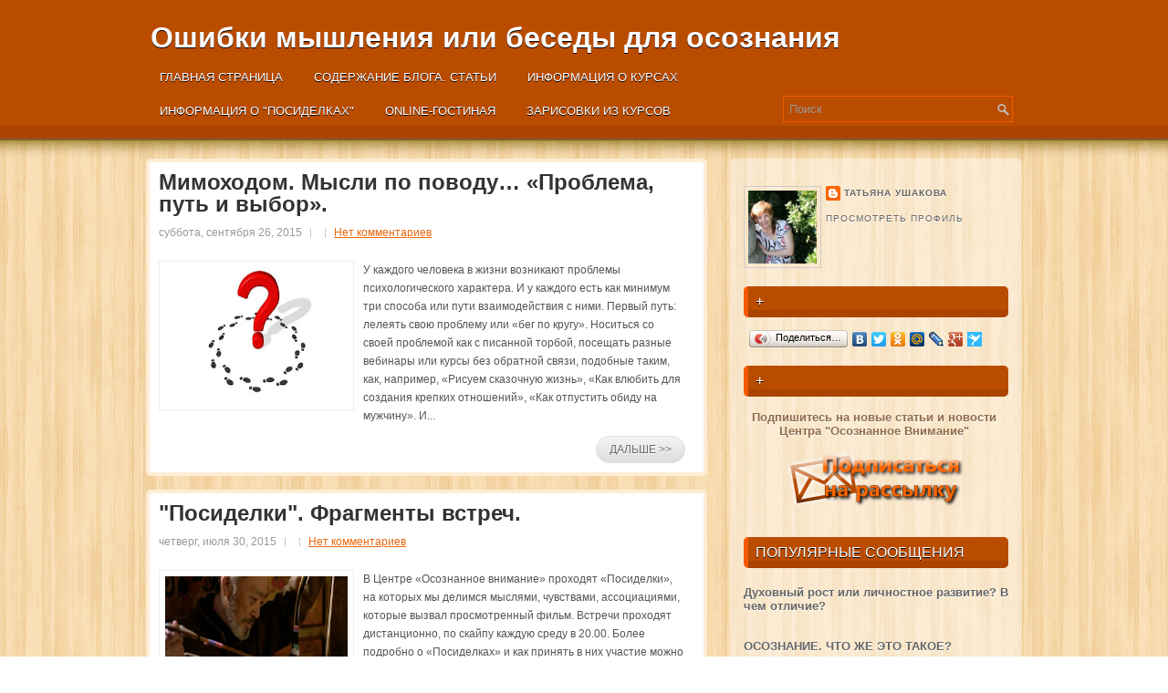

--- FILE ---
content_type: text/html; charset=UTF-8
request_url: http://www.o-vni.ru/2015/
body_size: 60581
content:
<!DOCTYPE html>
<html dir='ltr' xmlns='http://www.w3.org/1999/xhtml' xmlns:b='http://www.google.com/2005/gml/b' xmlns:data='http://www.google.com/2005/gml/data' xmlns:expr='http://www.google.com/2005/gml/expr'>
<head>
<link href='https://www.blogger.com/static/v1/widgets/2944754296-widget_css_bundle.css' rel='stylesheet' type='text/css'/>
<!-- <link href='http://fonts.googleapis.com/css?family=Oswald' rel='stylesheet' type='text/css'/> -->
<meta content='text/html; charset=UTF-8' http-equiv='Content-Type'/>
<meta content='blogger' name='generator'/>
<link href='http://www.o-vni.ru/favicon.ico' rel='icon' type='image/x-icon'/>
<link href='http://www.o-vni.ru/2015/' rel='canonical'/>
<link rel="alternate" type="application/atom+xml" title="Ошибки мышления или беседы для осознания - Atom" href="http://www.o-vni.ru/feeds/posts/default" />
<link rel="alternate" type="application/rss+xml" title="Ошибки мышления или беседы для осознания - RSS" href="http://www.o-vni.ru/feeds/posts/default?alt=rss" />
<link rel="service.post" type="application/atom+xml" title="Ошибки мышления или беседы для осознания - Atom" href="https://www.blogger.com/feeds/4342542884579031038/posts/default" />
<!--Can't find substitution for tag [blog.ieCssRetrofitLinks]-->
<meta content='http://www.o-vni.ru/2015/' property='og:url'/>
<meta content='Ошибки мышления или беседы для осознания' property='og:title'/>
<meta content='' property='og:description'/>
<!-- Start www.bloggertipandtrick.net: Changing the Blogger Title Tag -->
<title>
2015
        ~ 
        Ошибки мышления или беседы для осознания
</title>
<!-- End www.bloggertipandtrick.net: Changing the Blogger Title Tag -->
<link href='YOUR-FAVICON-URL' rel='shortcut icon' type='image/vnd.microsoft.icon'/>
<style id='page-skin-1' type='text/css'><!--
/*
-----------------------------------------------
Blogger Template Style
Name:   proStyle
Author: Lasantha Bandara
URL 1:  http://www.premiumbloggertemplates.com/
URL 2:  http://www.bloggertipandtrick.net/
Date:   April 2012
License:  This free Blogger template is licensed under the Creative Commons Attribution 3.0 License, which permits both personal and commercial use.
However, to satisfy the 'attribution' clause of the license, you are required to keep the footer links intact which provides due credit to its authors. For more specific details about the license, you may visit the URL below:
http://creativecommons.org/licenses/by/3.0/
----------------------------------------------- */
body#layout ul{list-style-type:none;list-style:none}
body#layout ul li{list-style-type:none;list-style:none}
body#layout #myGallery{display:none}
body#layout .featuredposts{display:none}
body#layout .fp-slider{display:none}
body#layout #navcontainer{display:none}
body#layout .menu-secondary-wrap{display:none}
body#layout .menu-secondary-container{display:none}
body#layout #skiplinks{display:none}
body#layout .feedtwitter{display:none}
body#layout #header-wrapper {margin-bottom:10px;min-height:50px;}
body#layout .social-profiles-widget h3 {display:none;}
/* Variable definitions
====================
<Variable name="bgcolor" description="Page Background Color"
type="color" default="#fff">
<Variable name="textcolor" description="Text Color"
type="color" default="#333">
<Variable name="linkcolor" description="Link Color"
type="color" default="#58a">
<Variable name="pagetitlecolor" description="Blog Title Color"
type="color" default="#666">
<Variable name="descriptioncolor" description="Blog Description Color"
type="color" default="#999">
<Variable name="titlecolor" description="Post Title Color"
type="color" default="#c60">
<Variable name="bordercolor" description="Border Color"
type="color" default="#ccc">
<Variable name="sidebarcolor" description="Sidebar Title Color"
type="color" default="#999">
<Variable name="sidebartextcolor" description="Sidebar Text Color"
type="color" default="#666">
<Variable name="visitedlinkcolor" description="Visited Link Color"
type="color" default="#999">
<Variable name="bodyfont" description="Text Font"
type="font" default="normal normal 100% Georgia, Serif">
<Variable name="headerfont" description="Sidebar Title Font"
type="font"
default="normal normal 78% 'Trebuchet MS',Trebuchet,Arial,Verdana,Sans-serif">
<Variable name="pagetitlefont" description="Blog Title Font"
type="font"
default="normal normal 200% Georgia, Serif">
<Variable name="descriptionfont" description="Blog Description Font"
type="font"
default="normal normal 78% 'Trebuchet MS', Trebuchet, Arial, Verdana, Sans-serif">
<Variable name="postfooterfont" description="Post Footer Font"
type="font"
default="normal normal 78% 'Trebuchet MS', Trebuchet, Arial, Verdana, Sans-serif">
<Variable name="startSide" description="Side where text starts in blog language"
type="automatic" default="left">
<Variable name="endSide" description="Side where text ends in blog language"
type="automatic" default="right">
*/
/* Use this with templates/template-twocol.html */
body{background:url(https://blogger.googleusercontent.com/img/b/R29vZ2xl/AVvXsEhYLDa9tNAyB1kPKf42pDcsTVSzt8sMJEVMV-XGzDxGfRWlxZPsIMt1Nw9jSTQVib0F2-lRJ30TnGN0IfIP0wbgvMIo54_EKdcAFOUfi1q3s9yrFLYFSufctyn_3tkyjRMJREwxiq9mdjE/s1600/background.png) fixed;color:#555555;font-family: Arial, Helvetica, Sans-serif;font-size: 13px;margin:0px;padding:0px;}
a:link,a:visited{color:#E9650B;text-decoration:underline;outline:none;}
a:hover{color:#C93204;text-decoration:none;outline:none;}
a img{border-width:0}
#body-wrapper{margin:0px;padding:0px;background: url(https://blogger.googleusercontent.com/img/b/R29vZ2xl/AVvXsEgTEMLPXJJG7B6IY7rQR0gwG18h9W-T95jh9ZW81HAM60F-kNg28S3C8_JSj8-KZsVejr4Af2DFaI-HIVoY-z2hRVtyRDLrw0ROVFhxRCZ_V2thlULZcjBQfPNYYbIJlTXmV4nEKDMVwMw/s1600/wrapper-bg-brwn-2.png) left top repeat-x;}
/* Header-----------------------------------------------*/
#header-wrapper{width:960px;margin:0px auto 0px;height:62px;padding:25px 0px 25px 0px;overflow:hidden;}
#header-inner{background-position:center;margin-left:auto;margin-right:auto}
#header{margin:0;border:0 solid #cccccc;color:#666666;float:left;width:100%;overflow:hidden;}
#header h1{color:#FFFFFF;text-shadow:0px 1px 0px #000;margin:0 5px 0;padding:0px 0px 0px 0px;font-family:&#39;Oswald&#39;,Arial,Helvetica,Sans-serif;font-weight:bold;font-size:32px;line-height:32px;}
#header .description{padding-left:7px;color:#FFFFFF;text-shadow:0px 1px 0px #000;line-height:14px;font-size:14px;padding-top:5px;margin-top:10px;font-family:Arial,Helvetica,Sans-serif;}
#header h1 a,#header h1 a:visited{color:#FFFFFF;text-decoration:none}
#header h2{padding-left:5px;color:#FFFFFF;font:14px Arial,Helvetica,Sans-serif}
#header2{float:right;width:51%;margin-right:0px;padding-right:0px;overflow:hidden;}
#header2 .widget{padding:0px 0px 0px 0px;float:right}
.social-profiles-widget img{margin:0 4px 0 0}
.social-profiles-widget img:hover{opacity:0.8}
#top-social-profiles{padding-top:10px;height:32px;text-align:right;float:right}
#top-social-profiles img{margin:0 6px 0 0 !important}
#top-social-profiles img:hover{opacity:0.8}
#top-social-profiles .widget-container{background:none;padding:0;border:0}
/* Outer-Wrapper----------------------------------------------- */
#outer-wrapper{width:960px;margin:0px auto 0px;padding:0px;text-align:left;}
#content-wrapper{padding:15px 0px;}
#main-wrapper{width:615px;float:left;margin:0px;padding:0px 0px 0px 0px;word-wrap:break-word;overflow:hidden;text-shadow:0 1px 0 #fff;}
#rsidebar-wrapper{width:290px;float:right;margin:0px;padding:15px 15px 15px 15px;word-wrap:break-word;overflow:hidden;text-shadow:0 1px 0 #fff;-moz-border-radius:5px;-khtml-border-radius:5px;-webkit-border-radius:5px;border-radius:5px;background: url(https://blogger.googleusercontent.com/img/b/R29vZ2xl/AVvXsEjztUn5x3qV9CEleqfJDQMCaSu0zdOERcnwQkLsbvYjtuNlu94jf1GZh35-xXFCjZiu08ZOHq9ME66tMd-VUft_ylFBDrMBhsMF-nM9PnCBkQ3x3EABWLXMPQYXSd3IHcZ4Mru0CwtG9LI/s1600/main-bg.png);}
/* Headings----------------------------------------------- */
h2{}
/* Posts-----------------------------------------------*/
h2.date-header{margin:1.5em 0 .5em;display:none;}
.wrapfullpost{}
.post{margin-bottom:15px;border-bottom:0;background:#FFF;padding:10px 10px 0 10px;border:4px solid #FEEDD5;-moz-border-radius:5px;-khtml-border-radius:5px;-webkit-border-radius:5px;border-radius:5px;}
.post-title{color:#333333;margin:0 0 10px 0;padding:0;font-family:'Oswald',Georgia,sans-serif;font-size:24px;line-height:24px;font-weight:bold;}
.post-title a,.post-title a:visited,.post-title strong{display:block;text-decoration:none;color:#333333;text-decoration:none;}
.post-title strong,.post-title a:hover{color:#E34B03;text-decoration:none;}
.post-body{margin:0px;padding:0px 10px 0px 0px;font-family:Verdana, Arial, Helvetica, Sans-serif;font-size:12px;line-height: 20px;}
.post-footer{margin:5px 0;}
.comment-link{margin-left:.6em}
.post-body img{padding:6px;border:1px solid #eee;background:#ffffff;}
.postmeta-primary{color:#999;font-size:12px;line-height:18px;padding:0 0 10px 0}
.postmeta-secondary{color:#999;font-size:12px;line-height:18px;padding:0 0 5px 0}
.postmeta-primary span,.postmeta-secondary span{background:url(https://blogger.googleusercontent.com/img/b/R29vZ2xl/AVvXsEg3U__xnqLvr8gbP_fG-eLhp3KXYXD3TQ5UBHnUnshXNywk97m6wmfh9zoN-J8EaKvRTSlBjusxHy2SeNXG6rXk9ca_W7fbs0owK0ktX4rId8chdo9uH1BzqXX27PqNdP4k2YvN2rJygm4/s1600/meta-separator.png) left center no-repeat;padding:3px 0 3px 10px}
.postmeta-primary span:first-child,.postmeta-secondary span:first-child{background:none;padding-left:0}
.readmore{margin-bottom:5px;float:right}
.readmore a{color:#6D6D6D;background:#DFDFDF url(https://blogger.googleusercontent.com/img/b/R29vZ2xl/AVvXsEhdfjmjn_Ot3WiyP3L3mE-33cEOVo2ZCm9qepclb_I2TyjvOQNbF0BxCnJO_slljZy0jFiUQyTRAptYT6KtpQTb0MtP7ZcFPiGKPx7ojuUnurlY53Bu7ApZ7c5o4-CIZaRRjOH0H5STUNI/s1600/readmore-bg.png) left top repeat-x;padding:8px 14px;display:inline-block;font-size:12px;line-height:12px;text-decoration:none;text-transform:uppercase;border:1px solid #DFDFDF;-moz-border-radius:15px;-khtml-border-radius:15px;-webkit-border-radius:15px;border-radius:15px}
.readmore a:hover{color:#fff;text-shadow:0px 1px 0px #000;background:#E24702 url(https://blogger.googleusercontent.com/img/b/R29vZ2xl/AVvXsEhdfjmjn_Ot3WiyP3L3mE-33cEOVo2ZCm9qepclb_I2TyjvOQNbF0BxCnJO_slljZy0jFiUQyTRAptYT6KtpQTb0MtP7ZcFPiGKPx7ojuUnurlY53Bu7ApZ7c5o4-CIZaRRjOH0H5STUNI/s1600/readmore-bg.png) left -126px repeat-x;text-decoration:none;border:1px solid #E24702}
/* Sidebar Content----------------------------------------------- */
.sidebar{margin:0 0 10px 0;font-size:13px;color:#666666;}
.sidebar a{text-decoration:none;color:#666666;}
.sidebar a:hover{text-decoration:none;color:#F65800;}
.sidebar h2{background:url(https://blogger.googleusercontent.com/img/b/R29vZ2xl/AVvXsEjT9RK2WubOaAxScb2FsWcbVlhiou8iho2HRYwSC1sFhRgOlMn3Cfs2tFN9mOPMPwe8hFGBn2hFfw9x68XxSZYMEqTRsACTfGMXCdoMF5-NNrAiNtyAMwmDje_j3QgK-aCV5bwCS-HUEjg/s1600/widgettitle-bg-brwn-2.png) left top repeat-x;margin:0 0 10px 0;padding:9px 0 9px 8px;border-left:5px solid #F65800;-moz-border-radius:5px;-khtml-border-radius:5px;-webkit-border-radius:5px;border-radius:5px;color:#FFF;font-size:16px;line-height:16px;font-family:'Oswald',sans-serif;font-weight:normal;text-decoration:none;text-transform:uppercase;text-shadow:0px 1px 0px #000;}
.sidebar ul{list-style-type:none;list-style:none;margin:0px;padding:0px;}
.sidebar ul li{padding:0 0 9px 0;margin:0 0 8px 0;}
.sidebar .widget{margin:0 0 15px 0;padding:0;color:#666666;font-size:13px;}
.main .widget{margin:0 0 5px;padding:0 0 2px}
.main .Blog{border-bottom-width:0}
/* FOOTER ----------------------------------------------- */
#footer{margin-bottom:15px;padding:10px 0;height:30px;overflow:hidden;background:url(https://blogger.googleusercontent.com/img/b/R29vZ2xl/AVvXsEjM7-oiWY1b8vNytHG4LZcETvioqd0L0PETAFsAFsY3ou3og0ArfgyX3Ouk2tBmom5eCWQ4TO6VgBvhy-YLHrVcOeVcJ0bXpk2gcsrdU6ReS9Z1gmHYwkffkiH3ZbC9ZjGY_RQyy2ouw8U/s1600/footer-bg.png);margin-top:4px}
#copyrights{color:#000;float:left;padding-left:15px;text-shadow:0 1px 0 #fff;width:440px;height:30px;overflow:hidden;}
#copyrights a{color:#000}
#copyrights a:hover{color:#000;text-decoration:none}
#credits{color:#313131;font-size:11px;float:right;text-align:right;padding-right:15px;text-shadow:0 1px 0 #fff;width:440px;height:30px;overflow:hidden;}
#credits a{color:#313131;text-decoration:none}
#credits a:hover{text-decoration:none;color:#313131}
.crelink{float:right;text-align:right;}
#footer-widgets{background:url(https://blogger.googleusercontent.com/img/b/R29vZ2xl/AVvXsEg9T4OqlZKIQhG5aTw7Sg3svscfppHxHv9cdi07J4CcrNOp31CJkXn9zuZ4aJBi-eeX2OwtC852gC-ueiXiwJ_demZkHeuuQjy_A7rPw0xzCmQMN6Rl0bUaVnHTmqgDtyEgtdmRaa86XVA/s1600/footer-widget-bg.png);padding:20px 0 0 0;text-shadow:0px 1px 0px #fff;}
.footer-widget-box{width:300px;float:left;margin-left:15px}
.footer-widget-box-last{}
#footer-widgets .widget-container{color:#666666;}
#footer-widgets .widget-container a{text-decoration:none;color:#666666;}
#footer-widgets .widget-container a:hover{text-decoration:none;color:#F65800;}
#footer-widgets h2{background:url(https://blogger.googleusercontent.com/img/b/R29vZ2xl/AVvXsEjT9RK2WubOaAxScb2FsWcbVlhiou8iho2HRYwSC1sFhRgOlMn3Cfs2tFN9mOPMPwe8hFGBn2hFfw9x68XxSZYMEqTRsACTfGMXCdoMF5-NNrAiNtyAMwmDje_j3QgK-aCV5bwCS-HUEjg/s1600/widgettitle-bg-brwn-2.png) left top repeat-x;margin:0 0 10px 0;padding:9px 0 9px 8px;border-left:5px solid #F65800;-moz-border-radius:5px;-khtml-border-radius:5px;-webkit-border-radius:5px;border-radius:5px;color:#FFF;font-size:16px;line-height:16px;font-family:'Oswald',sans-serif;font-weight:normal;text-decoration:none;text-transform:uppercase;text-shadow:0px 1px 0px #000;}
#footer-widgets .widget ul{list-style-type:none;list-style:none;margin:0px;padding:0px;}
#footer-widgets .widget ul li{padding:0 0 9px 0;margin:0 0 8px 0;}
.footersec {}
.footersec .widget{margin-bottom:20px;}
.footersec ul{}
.footersec ul li{}
/* Search ----------------------------------------------- */
#search{border:1px solid #D8D8D8;background:#fff url(https://blogger.googleusercontent.com/img/b/R29vZ2xl/AVvXsEjijGBZ2uGbYbS5Rl83IKW6sYdgYAs7HM3Zl8QWUHIoWm0uJvfP4ncGVNqy7WAwkqX8NNPifHa_1aRZ0HIrhKJ4UhTFPtd2v_kiGsRo8YakpHZqYdNvfa5-k54IeQa3dbS1O15egh0YpL4/s1600/search.png) 99% 50% no-repeat;text-align:left;padding:6px 24px 6px 6px}
#search #s{background:none;color:#979797;border:0;width:100%;padding:0;margin:0;outline:none}
#content-search{width:300px;padding:15px 0}
#topsearch{float:right}
#topsearch #s{color:#979797}
#topsearch #search{border:1px solid #F65800;background:#ba4c00 url(https://blogger.googleusercontent.com/img/b/R29vZ2xl/AVvXsEjijGBZ2uGbYbS5Rl83IKW6sYdgYAs7HM3Zl8QWUHIoWm0uJvfP4ncGVNqy7WAwkqX8NNPifHa_1aRZ0HIrhKJ4UhTFPtd2v_kiGsRo8YakpHZqYdNvfa5-k54IeQa3dbS1O15egh0YpL4/s1600/search.png) 99% 50% no-repeat}
#topsearch #s{width:220px}
/* Comments----------------------------------------------- */
#comments{padding:10px;background-color:#fff;border:4px solid #FEEDD5;}
#comments h4{font-size:16px;font-weight:bold;margin:1em 0;color:#999999}
#comments-block3{padding:0;margin:0;float:left;overflow:hidden;position:relative;}
#comment-name-url{width:465px;float:left}
#comment-date{width:465px;float:left;margin-top:5px;font-size:10px;}
#comment-header{float:left;padding:5px 0 40px 10px;margin:5px 0px 15px 0px;position:relative;background-color:#fff;border:1px dashed #ddd;}
.avatar-image-container{background:url(https://blogger.googleusercontent.com/img/b/R29vZ2xl/AVvXsEg_8vD5NAWH2wSUY5gVsfTBEQSNXiECo8yrd_Clg-EI3DdzACXnNPVYN7oHfOufZzc-NQDEpeYyWlEm-oj0FAphT6bbCNp3NOLOcL-479D2BzR6LgOXDFPvEhBrbtmDhAOm5pTAg2G9ETZo/s1600/comment-avatar.jpg);width:32px;height:32px;float:right;margin:5px 10px 5px 5px;border:1px solid #ddd;}
.avatar-image-container img{width:32px;height:32px;}
a.comments-autor-name{color:#000;font:normal bold 14px Arial,Tahoma,Verdana}
a.says{color:#000;font:normal 14px Arial,Tahoma,Verdana}
.says a:hover{text-decoration:none}
.deleted-comment{font-style:italic;color:gray}
#blog-pager-newer-link{float:left}
#blog-pager-older-link{float:right}
#blog-pager{text-align:center}
.feed-links{clear:both;line-height:2.5em}
/* Profile ----------------------------------------------- */
.profile-img{float:left;margin-top:0;margin-right:5px;margin-bottom:5px;margin-left:0;padding:4px;border:1px solid #cccccc}
.profile-data{margin:0;text-transform:uppercase;letter-spacing:.1em;font:normal normal 78% 'Trebuchet MS', Trebuchet, Arial, Verdana, Sans-serif;color:#999999;font-weight:bold;line-height:1.6em}
.profile-datablock{margin:.5em 0 .5em}
.profile-textblock{margin:0.5em 0;line-height:1.6em}
.avatar-image-container{background:url(https://blogger.googleusercontent.com/img/b/R29vZ2xl/AVvXsEg_8vD5NAWH2wSUY5gVsfTBEQSNXiECo8yrd_Clg-EI3DdzACXnNPVYN7oHfOufZzc-NQDEpeYyWlEm-oj0FAphT6bbCNp3NOLOcL-479D2BzR6LgOXDFPvEhBrbtmDhAOm5pTAg2G9ETZo/s1600/comment-avatar.jpg);width:32px;height:32px;float:right;margin:5px 10px 5px 5px;border:1px solid #ddd;}
.avatar-image-container img{width:32px;height:32px;}
.profile-link{font:normal normal 78% 'Trebuchet MS', Trebuchet, Arial, Verdana, Sans-serif;text-transform:uppercase;letter-spacing:.1em}
#navbar-iframe{height:0;visibility:hidden;display:none;}

--></style>
<script src='https://ajax.googleapis.com/ajax/libs/jquery/1.5.1/jquery.min.js' type='text/javascript'></script>
<script type='text/javascript'>
      //<![CDATA[
      (function($){
        /* hoverIntent by Brian Cherne */
        $.fn.hoverIntent = function(f,g) {
          // default configuration options
          var cfg = {
            sensitivity: 7,
            interval: 100,
            timeout: 0
          };
          // override configuration options with user supplied object
          cfg = $.extend(cfg, g ? { over: f, out: g } : f );
          // instantiate variables
          // cX, cY = current X and Y position of mouse, updated by mousemove event
          // pX, pY = previous X and Y position of mouse, set by mouseover and polling interval
          var cX, cY, pX, pY;
          // A private function for getting mouse position
          var track = function(ev) {
            cX = ev.pageX;
            cY = ev.pageY;
          };
          // A private function for comparing current and previous mouse position
          var compare = function(ev,ob) {
            ob.hoverIntent_t = clearTimeout(ob.hoverIntent_t);
            // compare mouse positions to see if they've crossed the threshold
            if ( ( Math.abs(pX-cX) + Math.abs(pY-cY) ) < cfg.sensitivity ) {
              $(ob).unbind("mousemove",track);
              // set hoverIntent state to true (so mouseOut can be called)
              ob.hoverIntent_s = 1;
              return cfg.over.apply(ob,[ev]);
            } else {
              // set previous coordinates for next time
              pX = cX; pY = cY;
              // use self-calling timeout, guarantees intervals are spaced out properly (avoids JavaScript timer bugs)
              ob.hoverIntent_t = setTimeout( function(){compare(ev, ob);} , cfg.interval );
            }
          };
          // A private function for delaying the mouseOut function
          var delay = function(ev,ob) {
            ob.hoverIntent_t = clearTimeout(ob.hoverIntent_t);
            ob.hoverIntent_s = 0;
            return cfg.out.apply(ob,[ev]);
          };
          // A private function for handling mouse 'hovering'
          var handleHover = function(e) {
            // next three lines copied from jQuery.hover, ignore children onMouseOver/onMouseOut
            var p = (e.type == "mouseover" ? e.fromElement : e.toElement) || e.relatedTarget;
            while ( p && p != this ) { try { p = p.parentNode; } catch(e) { p = this; } }
            if ( p == this ) { return false; }
            // copy objects to be passed into t (required for event object to be passed in IE)
            var ev = jQuery.extend({},e);
            var ob = this;
            // cancel hoverIntent timer if it exists
            if (ob.hoverIntent_t) { ob.hoverIntent_t = clearTimeout(ob.hoverIntent_t); }
            // else e.type == "onmouseover"
            if (e.type == "mouseover") {
              // set "previous" X and Y position based on initial entry point
              pX = ev.pageX; pY = ev.pageY;
              // update "current" X and Y position based on mousemove
              $(ob).bind("mousemove",track);
              // start polling interval (self-calling timeout) to compare mouse coordinates over time
              if (ob.hoverIntent_s != 1) { ob.hoverIntent_t = setTimeout( function(){compare(ev,ob);} , cfg.interval );}
              // else e.type == "onmouseout"
            } else {
              // unbind expensive mousemove event
              $(ob).unbind("mousemove",track);
              // if hoverIntent state is true, then call the mouseOut function after the specified delay
              if (ob.hoverIntent_s == 1) { ob.hoverIntent_t = setTimeout( function(){delay(ev,ob);} , cfg.timeout );}
            }
          };
          // bind the function to the two event listeners
          return this.mouseover(handleHover).mouseout(handleHover);
        };
      })(jQuery);
      //]]>
    </script>
<script type='text/javascript'>
      //<![CDATA[
      /*
 * Superfish v1.4.8 - jQuery menu widget
 * Copyright (c) 2008 Joel Birch
 *
 * Dual licensed under the MIT and GPL licenses:
 * 	http://www.opensource.org/licenses/mit-license.php
 * 	http://www.gnu.org/licenses/gpl.html
 *
 * CHANGELOG: http://users.tpg.com.au/j_birch/plugins/superfish/changelog.txt
 */
      ;(function($){
        $.fn.superfish = function(op){
          var sf = $.fn.superfish,
              c = sf.c,
              $arrow = $(['<span class="',c.arrowClass,'"> &#187;</span>'].join('')),
              over = function(){
                var $$ = $(this), menu = getMenu($$);
                clearTimeout(menu.sfTimer);
                $$.showSuperfishUl().siblings().hideSuperfishUl();
              },
              out = function(){
                var $$ = $(this), menu = getMenu($$), o = sf.op;
                clearTimeout(menu.sfTimer);
                menu.sfTimer=setTimeout(function(){
                  o.retainPath=($.inArray($$[0],o.$path)>-1);
                  $$.hideSuperfishUl();
                  if (o.$path.length && $$.parents(['li.',o.hoverClass].join('')).length<1){over.call(o.$path);}
                },o.delay);	
              },
              getMenu = function($menu){
                var menu = $menu.parents(['ul.',c.menuClass,':first'].join(''))[0];
                sf.op = sf.o[menu.serial];
                return menu;
              },
              addArrow = function($a){ $a.addClass(c.anchorClass).append($arrow.clone()); };
          return this.each(function() {
            var s = this.serial = sf.o.length;
            var o = $.extend({},sf.defaults,op);
            o.$path = $('li.'+o.pathClass,this).slice(0,o.pathLevels).each(function(){
              $(this).addClass([o.hoverClass,c.bcClass].join(' '))
              .filter('li:has(ul)').removeClass(o.pathClass);
            });
            sf.o[s] = sf.op = o;
            $('li:has(ul)',this)[($.fn.hoverIntent && !o.disableHI) ? 'hoverIntent' : 'hover'](over,out).each(function() {
              if (o.autoArrows) addArrow( $('>a:first-child',this) );
            })
            .not('.'+c.bcClass)
            .hideSuperfishUl();
            var $a = $('a',this);
            $a.each(function(i){
              var $li = $a.eq(i).parents('li');
              $a.eq(i).focus(function(){over.call($li);}).blur(function(){out.call($li);});
            });
            o.onInit.call(this);
          }).each(function() {
            var menuClasses = [c.menuClass];
            if (sf.op.dropShadows  && !($.browser.msie && $.browser.version < 7)) menuClasses.push(c.shadowClass);
            $(this).addClass(menuClasses.join(' '));
          });
        };
        var sf = $.fn.superfish;
        sf.o = [];
        sf.op = {};
        sf.IE7fix = function(){
          var o = sf.op;
          if ($.browser.msie && $.browser.version > 6 && o.dropShadows && o.animation.opacity!=undefined)
            this.toggleClass(sf.c.shadowClass+'-off');
        };
        sf.c = {
          bcClass     : 'sf-breadcrumb',
          menuClass   : 'sf-js-enabled',
          anchorClass : 'sf-with-ul',
          arrowClass  : 'sf-sub-indicator',
          shadowClass : 'sf-shadow'
        };
        sf.defaults = {
          hoverClass	: 'sfHover',
          pathClass	: 'overideThisToUse',
          pathLevels	: 1,
          delay		: 800,
          animation	: {opacity:'show'},
          speed		: 'normal',
          autoArrows	: true,
          dropShadows : true,
          disableHI	: false,		// true disables hoverIntent detection
          onInit		: function(){}, // callback functions
          onBeforeShow: function(){},
          onShow		: function(){},
          onHide		: function(){}
        };
        $.fn.extend({
          hideSuperfishUl : function(){
            var o = sf.op,
                not = (o.retainPath===true) ? o.$path : '';
            o.retainPath = false;
            var $ul = $(['li.',o.hoverClass].join(''),this).add(this).not(not).removeClass(o.hoverClass)
            .find('>ul').hide().css('visibility','hidden');
            o.onHide.call($ul);
            return this;
          },
          showSuperfishUl : function(){
            var o = sf.op,
                sh = sf.c.shadowClass+'-off',
                $ul = this.addClass(o.hoverClass)
            .find('>ul:hidden').css('visibility','visible');
            sf.IE7fix.call($ul);
            o.onBeforeShow.call($ul);
            $ul.animate(o.animation,o.speed,function(){ sf.IE7fix.call($ul); o.onShow.call($ul); });
            return this;
          }
        });
      })(jQuery);
      //]]>
    </script>
<script type='text/javascript'>
      //<![CDATA[
      /*
 * jQuery Cycle Plugin (with Transition Definitions)
 * Examples and documentation at: http://jquery.malsup.com/cycle/
 * Copyright (c) 2007-2010 M. Alsup
 * Version: 2.88 (08-JUN-2010)
 * Dual licensed under the MIT and GPL licenses.
 * http://jquery.malsup.com/license.html
 * Requires: jQuery v1.2.6 or later
 */
      (function($){var ver="2.88";if($.support==undefined){$.support={opacity:!($.browser.msie)};}function debug(s){if($.fn.cycle.debug){log(s);}}function log(){if(window.console&&window.console.log){window.console.log("[cycle] "+Array.prototype.join.call(arguments," "));}}$.fn.cycle=function(options,arg2){var o={s:this.selector,c:this.context};if(this.length===0&&options!="stop"){if(!$.isReady&&o.s){log("DOM not ready, queuing slideshow");$(function(){$(o.s,o.c).cycle(options,arg2);});return this;}log("terminating; zero elements found by selector"+($.isReady?"":" (DOM not ready)"));return this;}return this.each(function(){var opts=handleArguments(this,options,arg2);if(opts===false){return;}opts.updateActivePagerLink=opts.updateActivePagerLink||$.fn.cycle.updateActivePagerLink;if(this.cycleTimeout){clearTimeout(this.cycleTimeout);}this.cycleTimeout=this.cyclePause=0;var $cont=$(this);var $slides=opts.slideExpr?$(opts.slideExpr,this):$cont.children();var els=$slides.get();if(els.length<2){log("terminating; too few slides: "+els.length);return;}var opts2=buildOptions($cont,$slides,els,opts,o);if(opts2===false){return;}var startTime=opts2.continuous?10:getTimeout(els[opts2.currSlide],els[opts2.nextSlide],opts2,!opts2.rev);if(startTime){startTime+=(opts2.delay||0);if(startTime<10){startTime=10;}debug("first timeout: "+startTime);this.cycleTimeout=setTimeout(function(){go(els,opts2,0,(!opts2.rev&&!opts.backwards));},startTime);}});};function handleArguments(cont,options,arg2){if(cont.cycleStop==undefined){cont.cycleStop=0;}if(options===undefined||options===null){options={};}if(options.constructor==String){switch(options){case"destroy":case"stop":var opts=$(cont).data("cycle.opts");if(!opts){return false;}cont.cycleStop++;if(cont.cycleTimeout){clearTimeout(cont.cycleTimeout);}cont.cycleTimeout=0;$(cont).removeData("cycle.opts");if(options=="destroy"){destroy(opts);}return false;case"toggle":cont.cyclePause=(cont.cyclePause===1)?0:1;checkInstantResume(cont.cyclePause,arg2,cont);return false;case"pause":cont.cyclePause=1;return false;case"resume":cont.cyclePause=0;checkInstantResume(false,arg2,cont);return false;case"prev":case"next":var opts=$(cont).data("cycle.opts");if(!opts){log('options not found, "prev/next" ignored');return false;}$.fn.cycle[options](opts);return false;default:options={fx:options};}return options;}else{if(options.constructor==Number){var num=options;options=$(cont).data("cycle.opts");if(!options){log("options not found, can not advance slide");return false;}if(num<0||num>=options.elements.length){log("invalid slide index: "+num);return false;}options.nextSlide=num;if(cont.cycleTimeout){clearTimeout(cont.cycleTimeout);cont.cycleTimeout=0;}if(typeof arg2=="string"){options.oneTimeFx=arg2;}go(options.elements,options,1,num>=options.currSlide);return false;}}return options;function checkInstantResume(isPaused,arg2,cont){if(!isPaused&&arg2===true){var options=$(cont).data("cycle.opts");if(!options){log("options not found, can not resume");return false;}if(cont.cycleTimeout){clearTimeout(cont.cycleTimeout);cont.cycleTimeout=0;}go(options.elements,options,1,(!opts.rev&&!opts.backwards));}}}function removeFilter(el,opts){if(!$.support.opacity&&opts.cleartype&&el.style.filter){try{el.style.removeAttribute("filter");}catch(smother){}}}function destroy(opts){if(opts.next){$(opts.next).unbind(opts.prevNextEvent);}if(opts.prev){$(opts.prev).unbind(opts.prevNextEvent);}if(opts.pager||opts.pagerAnchorBuilder){$.each(opts.pagerAnchors||[],function(){this.unbind().remove();});}opts.pagerAnchors=null;if(opts.destroy){opts.destroy(opts);}}function buildOptions($cont,$slides,els,options,o){var opts=$.extend({},$.fn.cycle.defaults,options||{},$.metadata?$cont.metadata():$.meta?$cont.data():{});if(opts.autostop){opts.countdown=opts.autostopCount||els.length;}var cont=$cont[0];$cont.data("cycle.opts",opts);opts.$cont=$cont;opts.stopCount=cont.cycleStop;opts.elements=els;opts.before=opts.before?[opts.before]:[];opts.after=opts.after?[opts.after]:[];opts.after.unshift(function(){opts.busy=0;});if(!$.support.opacity&&opts.cleartype){opts.after.push(function(){removeFilter(this,opts);});}if(opts.continuous){opts.after.push(function(){go(els,opts,0,(!opts.rev&&!opts.backwards));});}saveOriginalOpts(opts);if(!$.support.opacity&&opts.cleartype&&!opts.cleartypeNoBg){clearTypeFix($slides);}if($cont.css("position")=="static"){$cont.css("position","relative");}if(opts.width){$cont.width(opts.width);}if(opts.height&&opts.height!="auto"){$cont.height(opts.height);}if(opts.startingSlide){opts.startingSlide=parseInt(opts.startingSlide);}else{if(opts.backwards){opts.startingSlide=els.length-1;}}if(opts.random){opts.randomMap=[];for(var i=0;i<els.length;i++){opts.randomMap.push(i);}opts.randomMap.sort(function(a,b){return Math.random()-0.5;});opts.randomIndex=1;opts.startingSlide=opts.randomMap[1];}else{if(opts.startingSlide>=els.length){opts.startingSlide=0;}}opts.currSlide=opts.startingSlide||0;var first=opts.startingSlide;$slides.css({position:"absolute",top:0,left:0}).hide().each(function(i){var z;if(opts.backwards){z=first?i<=first?els.length+(i-first):first-i:els.length-i;}else{z=first?i>=first?els.length-(i-first):first-i:els.length-i;}$(this).css("z-index",z);});$(els[first]).css("opacity",1).show();removeFilter(els[first],opts);if(opts.fit&&opts.width){$slides.width(opts.width);}if(opts.fit&&opts.height&&opts.height!="auto"){$slides.height(opts.height);}var reshape=opts.containerResize&&!$cont.innerHeight();if(reshape){var maxw=0,maxh=0;for(var j=0;j<els.length;j++){var $e=$(els[j]),e=$e[0],w=$e.outerWidth(),h=$e.outerHeight();if(!w){w=e.offsetWidth||e.width||$e.attr("width");}if(!h){h=e.offsetHeight||e.height||$e.attr("height");}maxw=w>maxw?w:maxw;maxh=h>maxh?h:maxh;}if(maxw>0&&maxh>0){$cont.css({width:maxw+"px",height:maxh+"px"});}}if(opts.pause){$cont.hover(function(){this.cyclePause++;},function(){this.cyclePause--;});}if(supportMultiTransitions(opts)===false){return false;}var requeue=false;options.requeueAttempts=options.requeueAttempts||0;$slides.each(function(){var $el=$(this);this.cycleH=(opts.fit&&opts.height)?opts.height:($el.height()||this.offsetHeight||this.height||$el.attr("height")||0);this.cycleW=(opts.fit&&opts.width)?opts.width:($el.width()||this.offsetWidth||this.width||$el.attr("width")||0);if($el.is("img")){var loadingIE=($.browser.msie&&this.cycleW==28&&this.cycleH==30&&!this.complete);var loadingFF=($.browser.mozilla&&this.cycleW==34&&this.cycleH==19&&!this.complete);var loadingOp=($.browser.opera&&((this.cycleW==42&&this.cycleH==19)||(this.cycleW==37&&this.cycleH==17))&&!this.complete);var loadingOther=(this.cycleH==0&&this.cycleW==0&&!this.complete);if(loadingIE||loadingFF||loadingOp||loadingOther){if(o.s&&opts.requeueOnImageNotLoaded&&++options.requeueAttempts<100){log(options.requeueAttempts," - img slide not loaded, requeuing slideshow: ",this.src,this.cycleW,this.cycleH);setTimeout(function(){$(o.s,o.c).cycle(options);},opts.requeueTimeout);requeue=true;return false;}else{log("could not determine size of image: "+this.src,this.cycleW,this.cycleH);}}}return true;});if(requeue){return false;}opts.cssBefore=opts.cssBefore||{};opts.animIn=opts.animIn||{};opts.animOut=opts.animOut||{};$slides.not(":eq("+first+")").css(opts.cssBefore);if(opts.cssFirst){$($slides[first]).css(opts.cssFirst);}if(opts.timeout){opts.timeout=parseInt(opts.timeout);if(opts.speed.constructor==String){opts.speed=$.fx.speeds[opts.speed]||parseInt(opts.speed);}if(!opts.sync){opts.speed=opts.speed/2;}var buffer=opts.fx=="shuffle"?500:250;while((opts.timeout-opts.speed)<buffer){opts.timeout+=opts.speed;}}if(opts.easing){opts.easeIn=opts.easeOut=opts.easing;}if(!opts.speedIn){opts.speedIn=opts.speed;}if(!opts.speedOut){opts.speedOut=opts.speed;}opts.slideCount=els.length;opts.currSlide=opts.lastSlide=first;if(opts.random){if(++opts.randomIndex==els.length){opts.randomIndex=0;}opts.nextSlide=opts.randomMap[opts.randomIndex];}else{if(opts.backwards){opts.nextSlide=opts.startingSlide==0?(els.length-1):opts.startingSlide-1;}else{opts.nextSlide=opts.startingSlide>=(els.length-1)?0:opts.startingSlide+1;}}if(!opts.multiFx){var init=$.fn.cycle.transitions[opts.fx];if($.isFunction(init)){init($cont,$slides,opts);}else{if(opts.fx!="custom"&&!opts.multiFx){log("unknown transition: "+opts.fx,"; slideshow terminating");return false;}}}var e0=$slides[first];if(opts.before.length){opts.before[0].apply(e0,[e0,e0,opts,true]);}if(opts.after.length>1){opts.after[1].apply(e0,[e0,e0,opts,true]);}if(opts.next){$(opts.next).bind(opts.prevNextEvent,function(){return advance(opts,opts.rev?-1:1);});}if(opts.prev){$(opts.prev).bind(opts.prevNextEvent,function(){return advance(opts,opts.rev?1:-1);});}if(opts.pager||opts.pagerAnchorBuilder){buildPager(els,opts);}exposeAddSlide(opts,els);return opts;}function saveOriginalOpts(opts){opts.original={before:[],after:[]};opts.original.cssBefore=$.extend({},opts.cssBefore);opts.original.cssAfter=$.extend({},opts.cssAfter);opts.original.animIn=$.extend({},opts.animIn);opts.original.animOut=$.extend({},opts.animOut);$.each(opts.before,function(){opts.original.before.push(this);});$.each(opts.after,function(){opts.original.after.push(this);});}function supportMultiTransitions(opts){var i,tx,txs=$.fn.cycle.transitions;if(opts.fx.indexOf(",")>0){opts.multiFx=true;opts.fxs=opts.fx.replace(/\s*/g,"").split(",");for(i=0;i<opts.fxs.length;i++){var fx=opts.fxs[i];tx=txs[fx];if(!tx||!txs.hasOwnProperty(fx)||!$.isFunction(tx)){log("discarding unknown transition: ",fx);opts.fxs.splice(i,1);i--;}}if(!opts.fxs.length){log("No valid transitions named; slideshow terminating.");return false;}}else{if(opts.fx=="all"){opts.multiFx=true;opts.fxs=[];for(p in txs){tx=txs[p];if(txs.hasOwnProperty(p)&&$.isFunction(tx)){opts.fxs.push(p);}}}}if(opts.multiFx&&opts.randomizeEffects){var r1=Math.floor(Math.random()*20)+30;for(i=0;i<r1;i++){var r2=Math.floor(Math.random()*opts.fxs.length);opts.fxs.push(opts.fxs.splice(r2,1)[0]);}debug("randomized fx sequence: ",opts.fxs);}return true;}function exposeAddSlide(opts,els){opts.addSlide=function(newSlide,prepend){var $s=$(newSlide),s=$s[0];if(!opts.autostopCount){opts.countdown++;}els[prepend?"unshift":"push"](s);if(opts.els){opts.els[prepend?"unshift":"push"](s);}opts.slideCount=els.length;$s.css("position","absolute");$s[prepend?"prependTo":"appendTo"](opts.$cont);if(prepend){opts.currSlide++;opts.nextSlide++;}if(!$.support.opacity&&opts.cleartype&&!opts.cleartypeNoBg){clearTypeFix($s);}if(opts.fit&&opts.width){$s.width(opts.width);}if(opts.fit&&opts.height&&opts.height!="auto"){$slides.height(opts.height);}s.cycleH=(opts.fit&&opts.height)?opts.height:$s.height();s.cycleW=(opts.fit&&opts.width)?opts.width:$s.width();$s.css(opts.cssBefore);if(opts.pager||opts.pagerAnchorBuilder){$.fn.cycle.createPagerAnchor(els.length-1,s,$(opts.pager),els,opts);}if($.isFunction(opts.onAddSlide)){opts.onAddSlide($s);}else{$s.hide();}};}$.fn.cycle.resetState=function(opts,fx){fx=fx||opts.fx;opts.before=[];opts.after=[];opts.cssBefore=$.extend({},opts.original.cssBefore);opts.cssAfter=$.extend({},opts.original.cssAfter);opts.animIn=$.extend({},opts.original.animIn);opts.animOut=$.extend({},opts.original.animOut);opts.fxFn=null;$.each(opts.original.before,function(){opts.before.push(this);});$.each(opts.original.after,function(){opts.after.push(this);});var init=$.fn.cycle.transitions[fx];if($.isFunction(init)){init(opts.$cont,$(opts.elements),opts);}};function go(els,opts,manual,fwd){if(manual&&opts.busy&&opts.manualTrump){debug("manualTrump in go(), stopping active transition");$(els).stop(true,true);opts.busy=false;}if(opts.busy){debug("transition active, ignoring new tx request");return;}var p=opts.$cont[0],curr=els[opts.currSlide],next=els[opts.nextSlide];if(p.cycleStop!=opts.stopCount||p.cycleTimeout===0&&!manual){return;}if(!manual&&!p.cyclePause&&!opts.bounce&&((opts.autostop&&(--opts.countdown<=0))||(opts.nowrap&&!opts.random&&opts.nextSlide<opts.currSlide))){if(opts.end){opts.end(opts);}return;}var changed=false;if((manual||!p.cyclePause)&&(opts.nextSlide!=opts.currSlide)){changed=true;var fx=opts.fx;curr.cycleH=curr.cycleH||$(curr).height();curr.cycleW=curr.cycleW||$(curr).width();next.cycleH=next.cycleH||$(next).height();next.cycleW=next.cycleW||$(next).width();if(opts.multiFx){if(opts.lastFx==undefined||++opts.lastFx>=opts.fxs.length){opts.lastFx=0;}fx=opts.fxs[opts.lastFx];opts.currFx=fx;}if(opts.oneTimeFx){fx=opts.oneTimeFx;opts.oneTimeFx=null;}$.fn.cycle.resetState(opts,fx);if(opts.before.length){$.each(opts.before,function(i,o){if(p.cycleStop!=opts.stopCount){return;}o.apply(next,[curr,next,opts,fwd]);});}var after=function(){$.each(opts.after,function(i,o){if(p.cycleStop!=opts.stopCount){return;}o.apply(next,[curr,next,opts,fwd]);});};debug("tx firing; currSlide: "+opts.currSlide+"; nextSlide: "+opts.nextSlide);opts.busy=1;if(opts.fxFn){opts.fxFn(curr,next,opts,after,fwd,manual&&opts.fastOnEvent);}else{if($.isFunction($.fn.cycle[opts.fx])){$.fn.cycle[opts.fx](curr,next,opts,after,fwd,manual&&opts.fastOnEvent);}else{$.fn.cycle.custom(curr,next,opts,after,fwd,manual&&opts.fastOnEvent);}}}if(changed||opts.nextSlide==opts.currSlide){opts.lastSlide=opts.currSlide;if(opts.random){opts.currSlide=opts.nextSlide;if(++opts.randomIndex==els.length){opts.randomIndex=0;}opts.nextSlide=opts.randomMap[opts.randomIndex];if(opts.nextSlide==opts.currSlide){opts.nextSlide=(opts.currSlide==opts.slideCount-1)?0:opts.currSlide+1;}}else{if(opts.backwards){var roll=(opts.nextSlide-1)<0;if(roll&&opts.bounce){opts.backwards=!opts.backwards;opts.nextSlide=1;opts.currSlide=0;}else{opts.nextSlide=roll?(els.length-1):opts.nextSlide-1;opts.currSlide=roll?0:opts.nextSlide+1;}}else{var roll=(opts.nextSlide+1)==els.length;if(roll&&opts.bounce){opts.backwards=!opts.backwards;opts.nextSlide=els.length-2;opts.currSlide=els.length-1;}else{opts.nextSlide=roll?0:opts.nextSlide+1;opts.currSlide=roll?els.length-1:opts.nextSlide-1;}}}}if(changed&&opts.pager){opts.updateActivePagerLink(opts.pager,opts.currSlide,opts.activePagerClass);}var ms=0;if(opts.timeout&&!opts.continuous){ms=getTimeout(els[opts.currSlide],els[opts.nextSlide],opts,fwd);}else{if(opts.continuous&&p.cyclePause){ms=10;}}if(ms>0){p.cycleTimeout=setTimeout(function(){go(els,opts,0,(!opts.rev&&!opts.backwards));},ms);}}$.fn.cycle.updateActivePagerLink=function(pager,currSlide,clsName){$(pager).each(function(){$(this).children().removeClass(clsName).eq(currSlide).addClass(clsName);});};function getTimeout(curr,next,opts,fwd){if(opts.timeoutFn){var t=opts.timeoutFn.call(curr,curr,next,opts,fwd);while((t-opts.speed)<250){t+=opts.speed;}debug("calculated timeout: "+t+"; speed: "+opts.speed);if(t!==false){return t;}}return opts.timeout;}$.fn.cycle.next=function(opts){advance(opts,opts.rev?-1:1);};$.fn.cycle.prev=function(opts){advance(opts,opts.rev?1:-1);};function advance(opts,val){var els=opts.elements;var p=opts.$cont[0],timeout=p.cycleTimeout;if(timeout){clearTimeout(timeout);p.cycleTimeout=0;}if(opts.random&&val<0){opts.randomIndex--;if(--opts.randomIndex==-2){opts.randomIndex=els.length-2;}else{if(opts.randomIndex==-1){opts.randomIndex=els.length-1;}}opts.nextSlide=opts.randomMap[opts.randomIndex];}else{if(opts.random){opts.nextSlide=opts.randomMap[opts.randomIndex];}else{opts.nextSlide=opts.currSlide+val;if(opts.nextSlide<0){if(opts.nowrap){return false;}opts.nextSlide=els.length-1;}else{if(opts.nextSlide>=els.length){if(opts.nowrap){return false;}opts.nextSlide=0;}}}}var cb=opts.onPrevNextEvent||opts.prevNextClick;if($.isFunction(cb)){cb(val>0,opts.nextSlide,els[opts.nextSlide]);}go(els,opts,1,val>=0);return false;}function buildPager(els,opts){var $p=$(opts.pager);$.each(els,function(i,o){$.fn.cycle.createPagerAnchor(i,o,$p,els,opts);});opts.updateActivePagerLink(opts.pager,opts.startingSlide,opts.activePagerClass);}$.fn.cycle.createPagerAnchor=function(i,el,$p,els,opts){var a;if($.isFunction(opts.pagerAnchorBuilder)){a=opts.pagerAnchorBuilder(i,el);debug("pagerAnchorBuilder("+i+", el) returned: "+a);}else{a='<a href="#">'+(i+1)+"</a>";}if(!a){return;}var $a=$(a);if($a.parents("body").length===0){var arr=[];if($p.length>1){$p.each(function(){var $clone=$a.clone(true);$(this).append($clone);arr.push($clone[0]);});$a=$(arr);}else{$a.appendTo($p);}}opts.pagerAnchors=opts.pagerAnchors||[];opts.pagerAnchors.push($a);$a.bind(opts.pagerEvent,function(e){e.preventDefault();opts.nextSlide=i;var p=opts.$cont[0],timeout=p.cycleTimeout;if(timeout){clearTimeout(timeout);p.cycleTimeout=0;}var cb=opts.onPagerEvent||opts.pagerClick;if($.isFunction(cb)){cb(opts.nextSlide,els[opts.nextSlide]);}go(els,opts,1,opts.currSlide<i);});if(!/^click/.test(opts.pagerEvent)&&!opts.allowPagerClickBubble){$a.bind("click.cycle",function(){return false;});}if(opts.pauseOnPagerHover){$a.hover(function(){opts.$cont[0].cyclePause++;},function(){opts.$cont[0].cyclePause--;});}};$.fn.cycle.hopsFromLast=function(opts,fwd){var hops,l=opts.lastSlide,c=opts.currSlide;if(fwd){hops=c>l?c-l:opts.slideCount-l;}else{hops=c<l?l-c:l+opts.slideCount-c;}return hops;};function clearTypeFix($slides){debug("applying clearType background-color hack");function hex(s){s=parseInt(s).toString(16);return s.length<2?"0"+s:s;}function getBg(e){for(;e&&e.nodeName.toLowerCase()!="html";e=e.parentNode){var v=$.css(e,"background-color");if(v.indexOf("rgb")>=0){var rgb=v.match(/\d+/g);return"#"+hex(rgb[0])+hex(rgb[1])+hex(rgb[2]);}if(v&&v!="transparent"){return v;}}return"#ffffff";}$slides.each(function(){$(this).css("background-color",getBg(this));});}$.fn.cycle.commonReset=function(curr,next,opts,w,h,rev){$(opts.elements).not(curr).hide();opts.cssBefore.opacity=1;opts.cssBefore.display="block";if(w!==false&&next.cycleW>0){opts.cssBefore.width=next.cycleW;}if(h!==false&&next.cycleH>0){opts.cssBefore.height=next.cycleH;}opts.cssAfter=opts.cssAfter||{};opts.cssAfter.display="none";$(curr).css("zIndex",opts.slideCount+(rev===true?1:0));$(next).css("zIndex",opts.slideCount+(rev===true?0:1));};$.fn.cycle.custom=function(curr,next,opts,cb,fwd,speedOverride){var $l=$(curr),$n=$(next);var speedIn=opts.speedIn,speedOut=opts.speedOut,easeIn=opts.easeIn,easeOut=opts.easeOut;$n.css(opts.cssBefore);if(speedOverride){if(typeof speedOverride=="number"){speedIn=speedOut=speedOverride;}else{speedIn=speedOut=1;}easeIn=easeOut=null;}var fn=function(){$n.animate(opts.animIn,speedIn,easeIn,cb);};$l.animate(opts.animOut,speedOut,easeOut,function(){if(opts.cssAfter){$l.css(opts.cssAfter);}if(!opts.sync){fn();}});if(opts.sync){fn();}};$.fn.cycle.transitions={fade:function($cont,$slides,opts){$slides.not(":eq("+opts.currSlide+")").css("opacity",0);opts.before.push(function(curr,next,opts){$.fn.cycle.commonReset(curr,next,opts);opts.cssBefore.opacity=0;});opts.animIn={opacity:1};opts.animOut={opacity:0};opts.cssBefore={top:0,left:0};}};$.fn.cycle.ver=function(){return ver;};$.fn.cycle.defaults={fx:"fade",timeout:4000,timeoutFn:null,continuous:0,speed:1000,speedIn:null,speedOut:null,next:null,prev:null,onPrevNextEvent:null,prevNextEvent:"click.cycle",pager:null,onPagerEvent:null,pagerEvent:"click.cycle",allowPagerClickBubble:false,pagerAnchorBuilder:null,before:null,after:null,end:null,easing:null,easeIn:null,easeOut:null,shuffle:null,animIn:null,animOut:null,cssBefore:null,cssAfter:null,fxFn:null,height:"auto",startingSlide:0,sync:1,random:0,fit:0,containerResize:1,pause:0,pauseOnPagerHover:0,autostop:0,autostopCount:0,delay:0,slideExpr:null,cleartype:!$.support.opacity,cleartypeNoBg:false,nowrap:0,fastOnEvent:0,randomizeEffects:1,rev:0,manualTrump:true,requeueOnImageNotLoaded:true,requeueTimeout:250,activePagerClass:"activeSlide",updateActivePagerLink:null,backwards:false};})(jQuery);
                                                                                                                                                                                                                                                                                                                                                                                                                                                                                                                                                                                                                                                                                                                                                                                                                                                                                                                                                                                                                                                                                                                                                                                                                                                                                                                                                                                                                                                                                                                                                                                                                                                                                                                                                                                                                                                                                                                                                                                                                                                                                                                                                                                                                                                                                                                                                                                                                                                                                                                                                                                                                                                                                                                                                                                                                                                                                                                                                                                                                                                                                                                                                                                                                                                                                                                                                                                                                                                                                                                                                                                                                                                                                                                                                                                                                                                                                                                                                                                                                                                                                                                                                                                                                                                                                                                                                                                                                                                                                                                                                                                                                                                                                                                                                                                                                                                                                                                                                                                                                                                                                                                                                                                                                                                                                                                                                                                                                                                                                                                                                                                                                                                                                                                                                                                                                                                                                                                                                                                                                                                                                                                                                                                                                                                                                                                                                                                                                                                                                                                                                                                                                                                                                                                                                                                                                                                                                                                                                                                                                                                                                                                                                                                                                                                                                                                                                                                                                                                                                                                                                                                                                                                                                                                                                                                                                                                                                                                                                                                                                                                                                                                                                                                                                                                                                                                                                                                                                                                                                                                                                                                                                                                                                                                                                                                                                                                                                                                                                                                                                                                                                                                                                                                                                                                                                                                                                                                                                                                                                                                                                                                                                                                                                                                                                                                                                                                                                                                                                                                                                                                                                                                                                                                                                                                                                                                                                                                                    /*
 * jQuery Cycle Plugin Transition Definitions
 * This script is a plugin for the jQuery Cycle Plugin
 * Examples and documentation at: http://malsup.com/jquery/cycle/
 * Copyright (c) 2007-2010 M. Alsup
 * Version:	 2.72
 * Dual licensed under the MIT and GPL licenses:
 * http://www.opensource.org/licenses/mit-license.php
 * http://www.gnu.org/licenses/gpl.html
 */
                                                                                                                                                                                                                                                                                                                                                                                                                                                                                                                                                                                                                                                                                                                                                                                                                                                                                                                                                                                                                                                                                                                                                                                                                                                                                                                                                                                                                                                                                                                                                                                                                                                                                                                                                                                                                                                                                                                                                                                                                                                                                                                                                                                                                                                                                                                                                                                                                                                                                                                                                                                                                                                                                                                                                                                                                                                                                                                                                                                                                                                                                                                                                                                                                                                                                                                                                                                                                                                                                                                                                                                                                                                                                                                                                                                                                                                                                                                                                                                                                                                                                                                                                                                                                                                                                                                                                                                                                                                                                                                                                                                                                                                                                                                                                                                                                                                                                                                                                                                                                                                                                                                                                                                                                                                                                                                                                                                                                                                                                                                                                                                                                                                                                                                                                                                                                                                                                                                                                                                                                                                                                                                                                                                                                                                                                                                                                                                                                                                                                                                                                                                                                                                                                                                                                                                                                                                                                                                                                                                                                                                                                                                                                                                                                                                                                                                                                                                                                                                                                                                                                                                                                                                                                                                                                                                                                                                                                                                                                                                                                                                                                                                                                                                                                                                                                                                                                                                                                                                                                                                                                                                                                                                                                                                                                                                                                                                                                                                                                                                                                                                                                                                                                                                                                                                                                                                                                                                                                                                                                                                                                                                                                                                                                                                                                                                                                                                                                                                                                                                                                                                                                                                                                                                                                                                                                                                                                                                                    (function($){$.fn.cycle.transitions.none=function($cont,$slides,opts){opts.fxFn=function(curr,next,opts,after){$(next).show();$(curr).hide();after();};};$.fn.cycle.transitions.scrollUp=function($cont,$slides,opts){$cont.css("overflow","hidden");opts.before.push($.fn.cycle.commonReset);var h=$cont.height();opts.cssBefore={top:h,left:0};opts.cssFirst={top:0};opts.animIn={top:0};opts.animOut={top:-h};};$.fn.cycle.transitions.scrollDown=function($cont,$slides,opts){$cont.css("overflow","hidden");opts.before.push($.fn.cycle.commonReset);var h=$cont.height();opts.cssFirst={top:0};opts.cssBefore={top:-h,left:0};opts.animIn={top:0};opts.animOut={top:h};};$.fn.cycle.transitions.scrollLeft=function($cont,$slides,opts){$cont.css("overflow","hidden");opts.before.push($.fn.cycle.commonReset);var w=$cont.width();opts.cssFirst={left:0};opts.cssBefore={left:w,top:0};opts.animIn={left:0};opts.animOut={left:0-w};};$.fn.cycle.transitions.scrollRight=function($cont,$slides,opts){$cont.css("overflow","hidden");opts.before.push($.fn.cycle.commonReset);var w=$cont.width();opts.cssFirst={left:0};opts.cssBefore={left:-w,top:0};opts.animIn={left:0};opts.animOut={left:w};};$.fn.cycle.transitions.scrollHorz=function($cont,$slides,opts){$cont.css("overflow","hidden").width();opts.before.push(function(curr,next,opts,fwd){$.fn.cycle.commonReset(curr,next,opts);opts.cssBefore.left=fwd?(next.cycleW-1):(1-next.cycleW);opts.animOut.left=fwd?-curr.cycleW:curr.cycleW;});opts.cssFirst={left:0};opts.cssBefore={top:0};opts.animIn={left:0};opts.animOut={top:0};};$.fn.cycle.transitions.scrollVert=function($cont,$slides,opts){$cont.css("overflow","hidden");opts.before.push(function(curr,next,opts,fwd){$.fn.cycle.commonReset(curr,next,opts);opts.cssBefore.top=fwd?(1-next.cycleH):(next.cycleH-1);opts.animOut.top=fwd?curr.cycleH:-curr.cycleH;});opts.cssFirst={top:0};opts.cssBefore={left:0};opts.animIn={top:0};opts.animOut={left:0};};$.fn.cycle.transitions.slideX=function($cont,$slides,opts){opts.before.push(function(curr,next,opts){$(opts.elements).not(curr).hide();$.fn.cycle.commonReset(curr,next,opts,false,true);opts.animIn.width=next.cycleW;});opts.cssBefore={left:0,top:0,width:0};opts.animIn={width:"show"};opts.animOut={width:0};};$.fn.cycle.transitions.slideY=function($cont,$slides,opts){opts.before.push(function(curr,next,opts){$(opts.elements).not(curr).hide();$.fn.cycle.commonReset(curr,next,opts,true,false);opts.animIn.height=next.cycleH;});opts.cssBefore={left:0,top:0,height:0};opts.animIn={height:"show"};opts.animOut={height:0};};$.fn.cycle.transitions.shuffle=function($cont,$slides,opts){var i,w=$cont.css("overflow","visible").width();$slides.css({left:0,top:0});opts.before.push(function(curr,next,opts){$.fn.cycle.commonReset(curr,next,opts,true,true,true);});if(!opts.speedAdjusted){opts.speed=opts.speed/2;opts.speedAdjusted=true;}opts.random=0;opts.shuffle=opts.shuffle||{left:-w,top:15};opts.els=[];for(i=0;i<$slides.length;i++){opts.els.push($slides[i]);}for(i=0;i<opts.currSlide;i++){opts.els.push(opts.els.shift());}opts.fxFn=function(curr,next,opts,cb,fwd){var $el=fwd?$(curr):$(next);$(next).css(opts.cssBefore);var count=opts.slideCount;$el.animate(opts.shuffle,opts.speedIn,opts.easeIn,function(){var hops=$.fn.cycle.hopsFromLast(opts,fwd);for(var k=0;k<hops;k++){fwd?opts.els.push(opts.els.shift()):opts.els.unshift(opts.els.pop());}if(fwd){for(var i=0,len=opts.els.length;i<len;i++){$(opts.els[i]).css("z-index",len-i+count);}}else{var z=$(curr).css("z-index");$el.css("z-index",parseInt(z)+1+count);}$el.animate({left:0,top:0},opts.speedOut,opts.easeOut,function(){$(fwd?this:curr).hide();if(cb){cb();}});});};opts.cssBefore={display:"block",opacity:1,top:0,left:0};};$.fn.cycle.transitions.turnUp=function($cont,$slides,opts){opts.before.push(function(curr,next,opts){$.fn.cycle.commonReset(curr,next,opts,true,false);opts.cssBefore.top=next.cycleH;opts.animIn.height=next.cycleH;});opts.cssFirst={top:0};opts.cssBefore={left:0,height:0};opts.animIn={top:0};opts.animOut={height:0};};$.fn.cycle.transitions.turnDown=function($cont,$slides,opts){opts.before.push(function(curr,next,opts){$.fn.cycle.commonReset(curr,next,opts,true,false);opts.animIn.height=next.cycleH;opts.animOut.top=curr.cycleH;});opts.cssFirst={top:0};opts.cssBefore={left:0,top:0,height:0};opts.animOut={height:0};};$.fn.cycle.transitions.turnLeft=function($cont,$slides,opts){opts.before.push(function(curr,next,opts){$.fn.cycle.commonReset(curr,next,opts,false,true);opts.cssBefore.left=next.cycleW;opts.animIn.width=next.cycleW;});opts.cssBefore={top:0,width:0};opts.animIn={left:0};opts.animOut={width:0};};$.fn.cycle.transitions.turnRight=function($cont,$slides,opts){opts.before.push(function(curr,next,opts){$.fn.cycle.commonReset(curr,next,opts,false,true);opts.animIn.width=next.cycleW;opts.animOut.left=curr.cycleW;});opts.cssBefore={top:0,left:0,width:0};opts.animIn={left:0};opts.animOut={width:0};};$.fn.cycle.transitions.zoom=function($cont,$slides,opts){opts.before.push(function(curr,next,opts){$.fn.cycle.commonReset(curr,next,opts,false,false,true);opts.cssBefore.top=next.cycleH/2;opts.cssBefore.left=next.cycleW/2;opts.animIn={top:0,left:0,width:next.cycleW,height:next.cycleH};opts.animOut={width:0,height:0,top:curr.cycleH/2,left:curr.cycleW/2};});opts.cssFirst={top:0,left:0};opts.cssBefore={width:0,height:0};};$.fn.cycle.transitions.fadeZoom=function($cont,$slides,opts){opts.before.push(function(curr,next,opts){$.fn.cycle.commonReset(curr,next,opts,false,false);opts.cssBefore.left=next.cycleW/2;opts.cssBefore.top=next.cycleH/2;opts.animIn={top:0,left:0,width:next.cycleW,height:next.cycleH};});opts.cssBefore={width:0,height:0};opts.animOut={opacity:0};};$.fn.cycle.transitions.blindX=function($cont,$slides,opts){var w=$cont.css("overflow","hidden").width();opts.before.push(function(curr,next,opts){$.fn.cycle.commonReset(curr,next,opts);opts.animIn.width=next.cycleW;opts.animOut.left=curr.cycleW;});opts.cssBefore={left:w,top:0};opts.animIn={left:0};opts.animOut={left:w};};$.fn.cycle.transitions.blindY=function($cont,$slides,opts){var h=$cont.css("overflow","hidden").height();opts.before.push(function(curr,next,opts){$.fn.cycle.commonReset(curr,next,opts);opts.animIn.height=next.cycleH;opts.animOut.top=curr.cycleH;});opts.cssBefore={top:h,left:0};opts.animIn={top:0};opts.animOut={top:h};};$.fn.cycle.transitions.blindZ=function($cont,$slides,opts){var h=$cont.css("overflow","hidden").height();var w=$cont.width();opts.before.push(function(curr,next,opts){$.fn.cycle.commonReset(curr,next,opts);opts.animIn.height=next.cycleH;opts.animOut.top=curr.cycleH;});opts.cssBefore={top:h,left:w};opts.animIn={top:0,left:0};opts.animOut={top:h,left:w};};$.fn.cycle.transitions.growX=function($cont,$slides,opts){opts.before.push(function(curr,next,opts){$.fn.cycle.commonReset(curr,next,opts,false,true);opts.cssBefore.left=this.cycleW/2;opts.animIn={left:0,width:this.cycleW};opts.animOut={left:0};});opts.cssBefore={width:0,top:0};};$.fn.cycle.transitions.growY=function($cont,$slides,opts){opts.before.push(function(curr,next,opts){$.fn.cycle.commonReset(curr,next,opts,true,false);opts.cssBefore.top=this.cycleH/2;opts.animIn={top:0,height:this.cycleH};opts.animOut={top:0};});opts.cssBefore={height:0,left:0};};$.fn.cycle.transitions.curtainX=function($cont,$slides,opts){opts.before.push(function(curr,next,opts){$.fn.cycle.commonReset(curr,next,opts,false,true,true);opts.cssBefore.left=next.cycleW/2;opts.animIn={left:0,width:this.cycleW};opts.animOut={left:curr.cycleW/2,width:0};});opts.cssBefore={top:0,width:0};};$.fn.cycle.transitions.curtainY=function($cont,$slides,opts){opts.before.push(function(curr,next,opts){$.fn.cycle.commonReset(curr,next,opts,true,false,true);opts.cssBefore.top=next.cycleH/2;opts.animIn={top:0,height:next.cycleH};opts.animOut={top:curr.cycleH/2,height:0};});opts.cssBefore={left:0,height:0};};$.fn.cycle.transitions.cover=function($cont,$slides,opts){var d=opts.direction||"left";var w=$cont.css("overflow","hidden").width();var h=$cont.height();opts.before.push(function(curr,next,opts){$.fn.cycle.commonReset(curr,next,opts);if(d=="right"){opts.cssBefore.left=-w;}else{if(d=="up"){opts.cssBefore.top=h;}else{if(d=="down"){opts.cssBefore.top=-h;}else{opts.cssBefore.left=w;}}}});opts.animIn={left:0,top:0};opts.animOut={opacity:1};opts.cssBefore={top:0,left:0};};$.fn.cycle.transitions.uncover=function($cont,$slides,opts){var d=opts.direction||"left";var w=$cont.css("overflow","hidden").width();var h=$cont.height();opts.before.push(function(curr,next,opts){$.fn.cycle.commonReset(curr,next,opts,true,true,true);if(d=="right"){opts.animOut.left=w;}else{if(d=="up"){opts.animOut.top=-h;}else{if(d=="down"){opts.animOut.top=h;}else{opts.animOut.left=-w;}}}});opts.animIn={left:0,top:0};opts.animOut={opacity:1};opts.cssBefore={top:0,left:0};};$.fn.cycle.transitions.toss=function($cont,$slides,opts){var w=$cont.css("overflow","visible").width();var h=$cont.height();opts.before.push(function(curr,next,opts){$.fn.cycle.commonReset(curr,next,opts,true,true,true);if(!opts.animOut.left&&!opts.animOut.top){opts.animOut={left:w*2,top:-h/2,opacity:0};}else{opts.animOut.opacity=0;}});opts.cssBefore={left:0,top:0};opts.animIn={left:0};};$.fn.cycle.transitions.wipe=function($cont,$slides,opts){var w=$cont.css("overflow","hidden").width();var h=$cont.height();opts.cssBefore=opts.cssBefore||{};var clip;if(opts.clip){if(/l2r/.test(opts.clip)){clip="rect(0px 0px "+h+"px 0px)";}else{if(/r2l/.test(opts.clip)){clip="rect(0px "+w+"px "+h+"px "+w+"px)";}else{if(/t2b/.test(opts.clip)){clip="rect(0px "+w+"px 0px 0px)";}else{if(/b2t/.test(opts.clip)){clip="rect("+h+"px "+w+"px "+h+"px 0px)";}else{if(/zoom/.test(opts.clip)){var top=parseInt(h/2);var left=parseInt(w/2);clip="rect("+top+"px "+left+"px "+top+"px "+left+"px)";}}}}}}opts.cssBefore.clip=opts.cssBefore.clip||clip||"rect(0px 0px 0px 0px)";var d=opts.cssBefore.clip.match(/(\d+)/g);var t=parseInt(d[0]),r=parseInt(d[1]),b=parseInt(d[2]),l=parseInt(d[3]);opts.before.push(function(curr,next,opts){if(curr==next){return;}var $curr=$(curr),$next=$(next);$.fn.cycle.commonReset(curr,next,opts,true,true,false);opts.cssAfter.display="block";var step=1,count=parseInt((opts.speedIn/13))-1;(function f(){var tt=t?t-parseInt(step*(t/count)):0;var ll=l?l-parseInt(step*(l/count)):0;var bb=b<h?b+parseInt(step*((h-b)/count||1)):h;var rr=r<w?r+parseInt(step*((w-r)/count||1)):w;$next.css({clip:"rect("+tt+"px "+rr+"px "+bb+"px "+ll+"px)"});(step++<=count)?setTimeout(f,13):$curr.css("display","none");})();});opts.cssBefore={display:"block",opacity:1,top:0,left:0};opts.animIn={left:0};opts.animOut={left:0};};})(jQuery);
                                                                                                                                                                                                                                                                                                                                                                                                                                                                                                                                                                                                                                                                                                                                                                                                                                                                                                                                                                                                                                                                                                                                                                                                                                                                                                                                                                                                                                                                                                                                                                                                                                                                                                                                                                                                                                                                                                                                                                                                                                                                                                                                                                                                                                                                                                                                                                                                                                                                                                                                                                                                                                                                                                                                                                                                                                                                                                                                                                                                                                                                                                                                                                                                                                                                                                                                                                                                                                                                                                                                                                                                                                                                                                                                                                                                                                                                                                                                                                                                                                                                                                                                                                                                                                                                                                                                                                                                                                                                                                                                                                                                                                                                                                                                                                                                                                                                                                                                                                                                                                                                                                                                                                                                                                                                                                                                                                                                                                                                                                                                                                                                                                                                                                                                                                                                                                                                                                                                                                                                                                                                                                                                                                                                                                                                                                                                                                                                                                                                                                                                                                                                                                                                                                                                                                                                                                                                                                                                                                                                                                                                                                                                                                                                                                                                                                                                                                                                                                                                                                                                                                                                                                                                                                                                                                                                                                                                                                                                                                                                                                                                                                                                                                                                                                                                                                                                                                                                                                                                                                                                                                                                                                                                                                                                                                                                                                                                                                                                                                                                                                                                                                                                                                                                                                                                                                                                                                                                                                                                                                                                                                                                                                                                                                                                                                                                                                                                                                                                                                                                                                                                                                                                                                                                                                                                                                                                                                                                      //]]>
    </script>
<script type='text/javascript'>
      /* <![CDATA[ */
      jQuery.noConflict();
      jQuery(function(){ 
        jQuery('ul.menu-primary').superfish({ 
          animation: {opacity:'show'},
          autoArrows:  true,
          dropShadows: false, 
          speed: 200,
          delay: 800
        });
      });
      jQuery(function(){ 
        jQuery('ul.menu-secondary').superfish({ 
          animation: {opacity:'show'},
          autoArrows:  true,
          dropShadows: false, 
          speed: 200,
          delay: 800
        });
      });
      jQuery(document).ready(function() {
        jQuery('.fp-slides').cycle({
          fx: 'scrollHorz',
          timeout: 4000,
          delay: 0,
          speed: 400,
          next: '.fp-next',
          prev: '.fp-prev',
          pager: '.fp-pager',
          continuous: 0,
          sync: 1,
          pause: 1,
          pauseOnPagerHover: 1,
          cleartype: true,
          cleartypeNoBg: true
        });
      });
      /* ]]> */
    </script>
<script type='text/javascript'>
      //<![CDATA[
      function showrecentcomments(json){for(var i=0;i<a_rc;i++){var b_rc=json.feed.entry[i];var c_rc;if(i==json.feed.entry.length)break;for(var k=0;k<b_rc.link.length;k++){if(b_rc.link[k].rel=='alternate'){c_rc=b_rc.link[k].href;break;}}c_rc=c_rc.replace("#","#comment-");var d_rc=c_rc.split("#");d_rc=d_rc[0];var e_rc=d_rc.split("/");e_rc=e_rc[5];e_rc=e_rc.split(".html");e_rc=e_rc[0];var f_rc=e_rc.replace(/-/g," ");f_rc=f_rc.link(d_rc);var g_rc=b_rc.published.$t;var h_rc=g_rc.substring(0,4);var i_rc=g_rc.substring(5,7);var j_rc=g_rc.substring(8,10);var k_rc=new Array();k_rc[1]="Jan";k_rc[2]="Feb";k_rc[3]="Mar";k_rc[4]="Apr";k_rc[5]="May";k_rc[6]="Jun";k_rc[7]="Jul";k_rc[8]="Aug";k_rc[9]="Sep";k_rc[10]="Oct";k_rc[11]="Nov";k_rc[12]="Dec";if("content" in b_rc){var l_rc=b_rc.content.$t;}else if("summary" in b_rc){var l_rc=b_rc.summary.$t;}else var l_rc="";var re=/<\S[^>]*>/g;l_rc=l_rc.replace(re,"");if(m_rc==true)document.write('On '+k_rc[parseInt(i_rc,10)]+' '+j_rc+' ');document.write('<a href="'+c_rc+'">'+b_rc.author[0].name.$t+'</a> commented');if(n_rc==true)document.write(' on '+f_rc);document.write(': ');if(l_rc.length<o_rc){document.write('<i>&#8220;');document.write(l_rc);document.write('&#8221;</i><br/><br/>');}else{document.write('<i>&#8220;');l_rc=l_rc.substring(0,o_rc);var p_rc=l_rc.lastIndexOf(" ");l_rc=l_rc.substring(0,p_rc);document.write(l_rc+'&hellip;&#8221;</i>');document.write('<br/><br/>');}}}
      function rp(json){document.write('<ul>');for(var i=0;i<numposts;i++){document.write('<li>');var entry=json.feed.entry[i];var posttitle=entry.title.$t;var posturl;if(i==json.feed.entry.length)break;for(var k=0;k<entry.link.length;k++){if(entry.link[k].rel=='alternate'){posturl=entry.link[k].href;break}}posttitle=posttitle.link(posturl);var readmorelink="(more)";readmorelink=readmorelink.link(posturl);var postdate=entry.published.$t;var cdyear=postdate.substring(0,4);var cdmonth=postdate.substring(5,7);var cdday=postdate.substring(8,10);var monthnames=new Array();monthnames[1]="Jan";monthnames[2]="Feb";monthnames[3]="Mar";monthnames[4]="Apr";monthnames[5]="May";monthnames[6]="Jun";monthnames[7]="Jul";monthnames[8]="Aug";monthnames[9]="Sep";monthnames[10]="Oct";monthnames[11]="Nov";monthnames[12]="Dec";if("content"in entry){var postcontent=entry.content.$t}else if("summary"in entry){var postcontent=entry.summary.$t}else var postcontent="";var re=/<\S[^>]*>/g;postcontent=postcontent.replace(re,"");document.write(posttitle);if(showpostdate==true)document.write(' - '+monthnames[parseInt(cdmonth,10)]+' '+cdday);if(showpostsummary==true){if(postcontent.length<numchars){document.write(postcontent)}else{postcontent=postcontent.substring(0,numchars);var quoteEnd=postcontent.lastIndexOf(" ");postcontent=postcontent.substring(0,quoteEnd);document.write(postcontent+'...'+readmorelink)}}document.write('</li>')}document.write('</ul>')}
      //]]>
    </script>
<script type='text/javascript'>
      summary_noimg = 550;
      summary_img = 450;
      img_thumb_height = 150;
      img_thumb_width = 200; 
    </script>
<script type='text/javascript'>
      //<![CDATA[
      function removeHtmlTag(strx,chop){ 
        if(strx.indexOf("<")!=-1)
        {
          var s = strx.split("<"); 
          for(var i=0;i<s.length;i++){ 
            if(s[i].indexOf(">")!=-1){ 
              s[i] = s[i].substring(s[i].indexOf(">")+1,s[i].length); 
            } 
          } 
          strx =  s.join(""); 
        }
        chop = (chop < strx.length-1) ? chop : strx.length-2; 
        while(strx.charAt(chop-1)!=' ' && strx.indexOf(' ',chop)!=-1) chop++; 
        strx = strx.substring(0,chop-1); 
        return strx+'...'; 
      }
      function createSummaryAndThumb(pID){
        var div = document.getElementById(pID);
        var imgtag = "";
        var img = div.getElementsByTagName("img");
        var summ = summary_noimg;
        if(img.length>=1) {	
          imgtag = '<span style="float:left; padding:0px 10px 5px 0px;"><img src="'+img[0].src+'" width="'+img_thumb_width+'px" height="'+img_thumb_height+'px"/></span>';
          summ = summary_img;
        }
        var summary = imgtag + '<div>' + removeHtmlTag(div.innerHTML,summ) + '</div>';
        div.innerHTML = summary;
      }
      //]]>
    </script>
<style type='text/css'>
      .clearfix:after{content:"\0020";display:block;height:0;clear:both;visibility:hidden;overflow:hidden}
      #container,#header,#main,#main-fullwidth,#footer,.clearfix{display:block}
      .clear{clear:both}
      h1,h2,h3,h4,h5,h6{margin-bottom:16px;font-weight:normal;line-height:1}
      h1{font-size:40px}
      h2{font-size:30px}
      h3{font-size:20px}
      h4{font-size:16px}
      h5{font-size:14px}
      h6{font-size:12px}
      h1 img,h2 img,h3 img,h4 img,h5 img,h6 img{margin:0}
      table{margin-bottom:20px;width:100%}
      th{font-weight:bold}
      thead th{background:#c3d9ff}
      th,td,caption{padding:4px 10px 4px 5px}
      tr.even td{background:#e5ecf9}
      tfoot{font-style:italic}
      caption{background:#eee}
      li ul,li ol{margin:0}
      ul,ol{margin:0 20px 20px 0;padding-left:40px}
      ul{list-style-type:disc}
      ol{list-style-type:decimal}
      dl{margin:0 0 20px 0}
      dl dt{font-weight:bold}
      dd{margin-left:20px}
      blockquote{margin:20px;color:#666;}
      pre{margin:20px 0;white-space:pre}
      pre,code,tt{font:13px 'andale mono','lucida console',monospace;line-height:18px}
      #search {overflow:hidden;}
      #header h1{font-family:'Oswald',Arial,Helvetica,Sans-serif;}
      #header .description{font-family:Arial,Helvetica,Sans-serif;}
      .post-title {font-family:'Oswald',georgia,sans-serif;}
      .sidebar h2{font-family:'Oswald',sans-serif;}
      #footer-widgets .widgettitle{font-family:'Oswald',sans-serif;}
      .menus,.menus *{margin:0;padding:0;list-style:none;list-style-type:none;line-height:1.0}
      .menus ul{position:absolute;top:-999em;width:100%}
      .menus ul li{width:100%}
      .menus li:hover{visibility:inherit}
      .menus li{float:left;position:relative}
      .menus a{display:block;position:relative}
      .menus li:hover ul,.menus li.sfHover ul{left:0;top:100%;z-index:99}
      .menus li:hover li ul,.menus li.sfHover li ul{top:-999em}
      .menus li li:hover ul,.menus li li.sfHover ul{left:100%;top:0}
      .menus li li:hover li ul,.menus li li.sfHover li ul{top:-999em}
      .menus li li li:hover ul,.menus li li li.sfHover ul{left:100%;top:0}
      .sf-shadow ul{padding:0 8px 9px 0;-moz-border-radius-bottomleft:17px;-moz-border-radius-topright:17px;-webkit-border-top-right-radius:17px;-webkit-border-bottom-left-radius:17px}
      .menus .sf-shadow ul.sf-shadow-off{background:transparent}
      .menu-primary-container{float:left;padding:0;position:relative;height:32px;background:url(https://blogger.googleusercontent.com/img/b/R29vZ2xl/AVvXsEgp_J8ofbnlvkpu1nE8fqS-81R2_IhdgTPB0InxyAhtKTma980Nrll2eCyQkNx_rXLoUGUWMHIMoJJnc041foUh0Xnxs1CUjsYIx_JEM4RWZvmVSFHsr5Z47Y_zTdR1_SWXHu3wxPz9B-s/s1600/menu-primary-bg.png) left top repeat-x;z-index:400;margin-bottom:15px}
      .menu-primary{}
      .menu-primary ul{min-width:160px}
      .menu-primary li a{color:#fff;text-shadow:0px 1px 0px #000;padding:9px 15px 9px 15px;text-decoration:none;text-transform:uppercase;font:normal 13px/13px 'Oswald',sans-serif;margin:0 4px 6px 0}
      .menu-primary li a:hover,.menu-primary li a:active,.menu-primary li a:focus,.menu-primary li:hover > a,.menu-primary li.current-cat > a,.menu-primary li.current_page_item > a,.menu-primary li.current-menu-item > a{color:#fff;outline:0;background:url(https://blogger.googleusercontent.com/img/b/R29vZ2xl/AVvXsEgp_J8ofbnlvkpu1nE8fqS-81R2_IhdgTPB0InxyAhtKTma980Nrll2eCyQkNx_rXLoUGUWMHIMoJJnc041foUh0Xnxs1CUjsYIx_JEM4RWZvmVSFHsr5Z47Y_zTdR1_SWXHu3wxPz9B-s/s1600/menu-primary-bg.png) left -132px repeat-x;-moz-border-radius:5px;-khtml-border-radius:5px;-webkit-border-radius:5px;border-radius:5px}
      .menu-primary li li a{color:#fff;text-transform:none;background:#E45005;padding:10px 15px;margin:0;border:0;font-weight:normal}
      .menu-primary li li a:hover,.menu-primary li li a:active,.menu-primary li li a:focus,.menu-primary li li:hover > a,.menu-primary li li.current-cat > a,.menu-primary li li.current_page_item > a,.menu-primary li li.current-menu-item > a{color:#fff;background:#F87210;outline:0;border-bottom:0;text-decoration:none;-moz-border-radius:0;-khtml-border-radius:0;-webkit-border-radius:0;border-radius:0}
      .menu-primary a.sf-with-ul{padding-right:20px;min-width:1px}
      .menu-primary .sf-sub-indicator{position:absolute;display:block;overflow:hidden;right:0;top:0;padding:9px 10px 0 0}
      .menu-primary li li .sf-sub-indicator{padding:9px 10px 0 0}
      .wrap-menu-primary .sf-shadow ul{background:url('https://blogger.googleusercontent.com/img/b/R29vZ2xl/AVvXsEixvcw520a4jue0vPjKbKwmneqtdiEodic7J0UpV3916bAntdQQSBT98dYFyxrwyAC7ieWJPwjmVhKV1mjSAEUF7m2SeHM2BaNVuWw_3QiSVMihuOfLSaMOroYfVug7pO7pD0-3PeI2Zm8/s1600/menu-primary-shadow.png') no-repeat bottom right}
      .menu-secondary-container{position:relative;height:34px;z-index:300;background:url(https://blogger.googleusercontent.com/img/b/R29vZ2xl/AVvXsEgVC2VF8NEfPuB-oj3CHQ7rWJm94c982zWZlYiYgw9v28yB31ogXiBCG80BZ1_5CXNDZJ9_Z9VNW6SQSROuO5ObmYPSvOXLXs9Plj-NFlfNRMtPO1Nj-99giVcFZXHEMGCU_YnaSXLngPE/s1600/menu-secondary-bg.png) left top repeat-x;margin-top:15px;-moz-border-radius:5px;-khtml-border-radius:5px;-webkit-border-radius:5px;border-radius:5px;padding:0 10px}
      .menu-secondary{}
      .menu-secondary ul{min-width:160px}
      .menu-secondary li a{color:#424242;padding:11px 15px 11px 15px;text-decoration:none;text-transform:uppercase;font:normal 12px/12px 'Oswald',sans-serif}
      .menu-secondary li a:hover,.menu-secondary li a:active,.menu-secondary li a:focus,.menu-secondary li:hover > a,.menu-secondary li.current-cat > a,.menu-secondary li.current_page_item > a,.menu-secondary li.current-menu-item > a{color:#FFF;background:url(https://blogger.googleusercontent.com/img/b/R29vZ2xl/AVvXsEgVC2VF8NEfPuB-oj3CHQ7rWJm94c982zWZlYiYgw9v28yB31ogXiBCG80BZ1_5CXNDZJ9_Z9VNW6SQSROuO5ObmYPSvOXLXs9Plj-NFlfNRMtPO1Nj-99giVcFZXHEMGCU_YnaSXLngPE/s1600/menu-secondary-bg.png) left -134px repeat-x;outline:0}
      .menu-secondary li li a{color:#fff;background:#E44E04;padding:10px 15px;text-transform:none;margin:0;font-weight:normal}
      .menu-secondary li li a:hover,.menu-secondary li li a:active,.menu-secondary li li a:focus,.menu-secondary li li:hover > a,.menu-secondary li li.current-cat > a,.menu-secondary li li.current_page_item > a,.menu-secondary li li.current-menu-item > a{color:#fff;background:#CF4704;outline:0}
      .menu-secondary a.sf-with-ul{padding-right:26px;min-width:1px}
      .menu-secondary .sf-sub-indicator{position:absolute;display:block;overflow:hidden;right:0;top:0;padding:10px 13px 0 0}
      .menu-secondary li li .sf-sub-indicator{padding:9px 13px 0 0}
      .wrap-menu-secondary .sf-shadow ul{background:url('https://blogger.googleusercontent.com/img/b/R29vZ2xl/AVvXsEiXtPeMA22xJsRcXbNHx2J3cfuwlsVcKZrSwhFZUgBlAKnX3rbZG-toUK9rofHZl36L1R85Wkblgt8Ztka9VwCKaPkjamgANaQiU01Fmf594kGJJSnHpntuDKecDEAyKZw2TNaWwO3QH6w/s1600/menu-secondary-shadow.png') no-repeat bottom right}
      .fp-slider{margin:0 0 15px 0;padding:0px;width:615px;height:332px;overflow:hidden;position:relative;}
      .fp-slides-container{}
      .fp-slides,.fp-thumbnail,.fp-prev-next,.fp-nav{width:630px}
      .fp-slides,.fp-thumbnail{height:300px;overflow:hidden;position:relative}
      .fp-title{color:#fff;text-shadow:0px 1px 0px #000;font:bold 18px Arial,Helvetica,Sans-serif;padding:0 0 2px 0;margin:0}
      .fp-title a,.fp-title a:hover{color:#fff;text-shadow:0px 1px 0px #000;text-decoration:none}
      .fp-content{position:absolute;overflow:hidden;padding:10px 15px;bottom:0;left:0;right:0;background:#111;opacity:0.7;filter:alpha(opacity = 70)}
      .fp-content p{color:#fff;text-shadow:0px 1px 0px #000;padding:0;margin:0;line-height:18px}
      .fp-more,.fp-more:hover{color:#fff;text-shadow:0px 1px 0px #000;font-weight:bold}
      .fp-nav{height:12px;text-align:center;padding:10px 0;background:#333}
      .fp-pager a{background-image:url(https://blogger.googleusercontent.com/img/b/R29vZ2xl/AVvXsEjIvlYc2U9QtHh87iJG4cefkQzpjzWiUIwYX5s_aS2aknB6Y3RZZ438tofHL_8Ihbtt_EmMJ8gWLarRPcryVnzgcBJ8kmxtE4-7v3UsV4whEZCTBic3lsbNOAS7VLuxQquaV7DZ1Gkj9jM/s1600/featured-pager.png);cursor:pointer;margin:0 8px 0 0;padding:0;display:inline-block;width:12px;height:12px;overflow:hidden;text-indent:-999px;background-position:0 0;float:none;line-height:1;opacity:0.7;filter:alpha(opacity = 70)}
      .fp-pager a:hover,.fp-pager a.activeSlide{text-decoration:none;background-position:0 -112px;opacity:1.0;filter:alpha(opacity = 100)}
      .fp-prev-next-wrap{position:relative;z-index:200}
      .fp-prev-next{position:absolute;bottom:130px;left:0;right:0;height:37px}
      .fp-prev{margin-top:-180px;float:left;margin-left:14px;width:37px;height:37px;background:url(https://blogger.googleusercontent.com/img/b/R29vZ2xl/AVvXsEhYVhyphenhyphenryPbln8mf_oJ78ew_MpCIwh9AcQlseIg315dP8PPpLfiuXvPFLmHkTUt-elqqDQjFwcZ8uzYYofA8BRRWcS9ifB82b8M-q98lmpO3LAFggmbmcSt_lPV89S0SyZrz3RMby9G5udQ/s1600/featured-prev.png) left top no-repeat;opacity:0.6;filter:alpha(opacity = 60)}
      .fp-prev:hover{opacity:0.8;filter:alpha(opacity = 80)}
      .fp-next{margin-top:-180px;float:right;width:36px;height:37px;margin-right:14px;background:url(https://blogger.googleusercontent.com/img/b/R29vZ2xl/AVvXsEgfkgny_BwOR2V5QKru8ctm1Afid_HPXzwnmRJtsLc9ZNsBsj7IVVJVNLxAYgJQe8PERnJSssoUJW8N9COxz7NuvHNW7NWwwucPzRKZ-cJOAxS-1DBlUGqMzerD0jBuwyCtwZYP4r2SZmw/s1600/featured-next.png) right top no-repeat;opacity:0.6;filter:alpha(opacity = 60)}
      .fp-next:hover{opacity:0.8;filter:alpha(opacity = 80)}
      /* -- number page navigation -- */
      #blog-pager {padding:6px;font-size:16px;}
      #comment-form iframe{padding:5px;width:580px;height:275px;}
      .tabs-widget{list-style:none;list-style-type:none;margin:0 0 10px 0;padding:0;height:26px}
      .tabs-widget li{list-style:none;list-style-type:none;margin:0 0 0 4px;padding:0;float:left}
      .tabs-widget li:first-child{margin:0}
      .tabs-widget li a{color:#fff;text-shadow:0px 1px 0px #000;background:url(https://blogger.googleusercontent.com/img/b/R29vZ2xl/AVvXsEg_bQoqFQ3vyQNN6yfkmx2_DQSS_GiQalCU6T92kS5xmXsrwF5i2ZigeJmQNSMYDhKW5lcEddZaZyez3nEssZW_-Y5zPe1BfZzQOlcNjFGN00B2TU7lGCXeyrqQi8C0qO1hyirq4gHgH3Q/s1600/tabs-bg.png) left top repeat-x;padding:6px 16px;display:block;text-decoration:none;font:bold 12px/12px Arial,Helvetica,Sans-serif;-moz-border-radius:5px;-khtml-border-radius:5px;-webkit-border-radius:5px;border-radius:5px}
      .tabs-widget li a:hover,.tabs-widget li a.tabs-widget-current{background:url(https://blogger.googleusercontent.com/img/b/R29vZ2xl/AVvXsEg_bQoqFQ3vyQNN6yfkmx2_DQSS_GiQalCU6T92kS5xmXsrwF5i2ZigeJmQNSMYDhKW5lcEddZaZyez3nEssZW_-Y5zPe1BfZzQOlcNjFGN00B2TU7lGCXeyrqQi8C0qO1hyirq4gHgH3Q/s1600/tabs-bg.png) left -126px repeat-x;color:#fff;text-shadow:0px 1px 0px #000;}
      .tabs-widget-content{}
      .tabviewsection{margin-top:10px;margin-bottom:10px;}
      #crosscol-wrapper{display:none;}
      .PopularPosts .item-title{font-weight:bold;padding-bottom:0.2em;text-shadow:0px 1px 0px #fff;}
      .PopularPosts .widget-content ul li{padding:0.7em 0;background:none}
      .widget-container{list-style-type:none;list-style:none;margin:0 0 15px 0;padding:0;color:#666666;font-size:13px}
      .widget-container2{list-style-type:none;list-style:none;margin:5px 15px 10px 0px;padding:0;color:#666666;font-size:13px}
      h3.widgettitle{background:url(https://blogger.googleusercontent.com/img/b/R29vZ2xl/AVvXsEjT9RK2WubOaAxScb2FsWcbVlhiou8iho2HRYwSC1sFhRgOlMn3Cfs2tFN9mOPMPwe8hFGBn2hFfw9x68XxSZYMEqTRsACTfGMXCdoMF5-NNrAiNtyAMwmDje_j3QgK-aCV5bwCS-HUEjg/s1600/widgettitle-bg-brwn-2.png) left top repeat-x;margin:0 0 10px 0;padding:9px 0 9px 8px;border-left:5px solid #F65800;-moz-border-radius:5px;-khtml-border-radius:5px;-webkit-border-radius:5px;border-radius:5px;color:#FFF;font-size:16px;line-height:16px;font-family:'Oswald',sans-serif;font-weight:normal;text-decoration:none;text-transform:uppercase;text-shadow:0px 1px 0px #000;}
      div.span-1,div.span-2,div.span-3,div.span-4,div.span-5,div.span-6,div.span-7,div.span-8,div.span-9,div.span-10,div.span-11,div.span-12,div.span-13,div.span-14,div.span-15,div.span-16,div.span-17,div.span-18,div.span-19,div.span-20,div.span-21,div.span-22,div.span-23,div.span-24{float:left;margin-right:10px}
      .span-1{width:30px}.span-2{width:70px}.span-3{width:110px}.span-4{width:150px}.span-5{width:190px}.span-6{width:230px}.span-7{width:270px}.span-8{width:310px}.span-9{width:350px}.span-10{width:390px}.span-11{width:430px}.span-12{width:470px}.span-13{width:510px}.span-14{width:550px}.span-15{width:590px}.span-16{width:630px}.span-17{width:670px}.span-18{width:710px}.span-19{width:750px}.span-20{width:790px}.span-21{width:830px}.span-22{width:870px}.span-23{width:910px}.span-24,div.span-24{width:960px;margin:0}input.span-1,textarea.span-1,input.span-2,textarea.span-2,input.span-3,textarea.span-3,input.span-4,textarea.span-4,input.span-5,textarea.span-5,input.span-6,textarea.span-6,input.span-7,textarea.span-7,input.span-8,textarea.span-8,input.span-9,textarea.span-9,input.span-10,textarea.span-10,input.span-11,textarea.span-11,input.span-12,textarea.span-12,input.span-13,textarea.span-13,input.span-14,textarea.span-14,input.span-15,textarea.span-15,input.span-16,textarea.span-16,input.span-17,textarea.span-17,input.span-18,textarea.span-18,input.span-19,textarea.span-19,input.span-20,textarea.span-20,input.span-21,textarea.span-21,input.span-22,textarea.span-22,input.span-23,textarea.span-23,input.span-24,textarea.span-24{border-left-width:1px!important;border-right-width:1px!important;padding-left:5px!important;padding-right:5px!important}input.span-1,textarea.span-1{width:18px!important}input.span-2,textarea.span-2{width:58px!important}input.span-3,textarea.span-3{width:98px!important}input.span-4,textarea.span-4{width:138px!important}input.span-5,textarea.span-5{width:178px!important}input.span-6,textarea.span-6{width:218px!important}input.span-7,textarea.span-7{width:258px!important}input.span-8,textarea.span-8{width:298px!important}input.span-9,textarea.span-9{width:338px!important}input.span-10,textarea.span-10{width:378px!important}input.span-11,textarea.span-11{width:418px!important}input.span-12,textarea.span-12{width:458px!important}input.span-13,textarea.span-13{width:498px!important}input.span-14,textarea.span-14{width:538px!important}input.span-15,textarea.span-15{width:578px!important}input.span-16,textarea.span-16{width:618px!important}input.span-17,textarea.span-17{width:658px!important}input.span-18,textarea.span-18{width:698px!important}input.span-19,textarea.span-19{width:738px!important}input.span-20,textarea.span-20{width:778px!important}input.span-21,textarea.span-21{width:818px!important}input.span-22,textarea.span-22{width:858px!important}input.span-23,textarea.span-23{width:898px!important}input.span-24,textarea.span-24{width:938px!important}.last{margin-right:0;padding-right:0}
      .last,div.last{margin-right:0}
    </style>
<!--[if lte IE 8]> <style type='text/css'> #search{border:1px solid #D8D8D8;background:#fff url(https://blogger.googleusercontent.com/img/b/R29vZ2xl/AVvXsEjijGBZ2uGbYbS5Rl83IKW6sYdgYAs7HM3Zl8QWUHIoWm0uJvfP4ncGVNqy7WAwkqX8NNPifHa_1aRZ0HIrhKJ4UhTFPtd2v_kiGsRo8YakpHZqYdNvfa5-k54IeQa3dbS1O15egh0YpL4/s1600/search.png) 99% 20% no-repeat;text-align:left;padding:6px 24px 6px 6px;height:16px;} .fp-slider {height:300px;} .fp-nav {display:none;} </style> <![endif]-->
<script src='http://apis.google.com/js/plusone.js' type='text/javascript'>
      {lang: 'en-US'}
    </script>
<!-- Put this script tag to the <head> of your page -->
<script src='//vk.com/js/api/openapi.js?115' type='text/javascript'>
</script>
<link href='https://www.blogger.com/dyn-css/authorization.css?targetBlogID=4342542884579031038&amp;zx=3a0d9450-857a-4cc4-bcaf-15fe21dd3fd2' media='none' onload='if(media!=&#39;all&#39;)media=&#39;all&#39;' rel='stylesheet'/><noscript><link href='https://www.blogger.com/dyn-css/authorization.css?targetBlogID=4342542884579031038&amp;zx=3a0d9450-857a-4cc4-bcaf-15fe21dd3fd2' rel='stylesheet'/></noscript>
<meta name='google-adsense-platform-account' content='ca-host-pub-1556223355139109'/>
<meta name='google-adsense-platform-domain' content='blogspot.com'/>

</head>
<body>
<div id='body-wrapper'>
<div id='outer-wrapper'>
<div id='wrap2'>
<div id='header-wrapper'>
<div class='header section' id='header'><div class='widget Header' data-version='1' id='Header1'>
<div id='header-inner' style='background-image: url("https://blogger.googleusercontent.com/img/b/R29vZ2xl/AVvXsEiYYT5kLW-YUJ-FDFgY2JpAHtF0FyAseEeeeCyX9cg0-56YHGlNQIA-Yo-ZLrmF2bOMtFyAI0HtPtzS1AYe-VePw82CQdOH8nWu_Dmdx5c3j6KPA_6z-ybl-gbxX4W7Y7Vlq41VyLNFly4/s1600/zero1x960.png"); background-position: left; width: 960px; min-height: 1px; px;_height: 1px; px;background-repeat: no-repeat; '>
<div class='titlewrapper' style='background: transparent'>
<h1 class='title' style='background: transparent; border-width: 0px'>
<a href='http://www.o-vni.ru/'>
Ошибки мышления или беседы для осознания
</a>
</h1>
</div>
<div class='descriptionwrapper'>
<p class='description'>
<span>
</span>
</p>
</div>
</div>
</div></div>
<div class='header no-items section' id='header2'>
</div>
<div style='clear:both;'></div>
</div>
<div style='clear:both;'></div>
<div class='span-24'>
<div class='span-18'>
<div class='menu-primary-container'>
<div class='pagelistmenusblog section' id='pagelistmenusblog'><div class='widget LinkList' data-version='1' id='LinkList1'>
<div class='widget-content' style='border-top-width: 0px; margin-top: -43px;'>
<ul class='menus menu-primary'>
<li>
<a href='http://o-vni2.blogspot.com/'>
Главная страница
</a>
</li>
<li>
<a href='http://o-vni2.blogspot.com/p/blog-page.html'>
Содержание блога. Статьи
</a>
</li>
<li>
<a href='http://o-vni2.blogspot.com/p/blog-page_7704.html'>
Информация о курсах
</a>
</li>
<li>
<a href='http://online.o-vni.ru/2015/06/blog-post.html'>
Информация о "Посиделках"
</a>
</li>
<li>
<a href='http://online.o-vni.ru/'>
OnLine-Гостиная
</a>
</li>
<li>
<a href='http://o-vni2.blogspot.com/p/blog-page_13.html'>
Зарисовки из курсов
</a>
</li>
</ul>
<div class='clear'></div>
</div>
</div></div>
</div>
</div>
<div class='span-6 last'>
<div id='topsearch'>
<div class='widget-container'>
<div id='search' style='margin-top: -7px;' title='Введите слова для поиска и нажмите Enter'>
<form action='/search' id='searchform' method='get'>
<input id='s' name='q' onblur='if (this.value == "") {this.value = "Поиск";}' onfocus='if (this.value == "Поиск") {this.value = "";}' type='text' value='Поиск'/>
</form>
</div>
</div>
</div>
</div>
</div>
<div style='clear:both;'></div>
<div id='content-wrapper'>
<div id='crosscol-wrapper' style='text-align:center'>
<div class='crosscol no-items section' id='crosscol'></div>
</div>
<div id='main-wrapper'>
<div class='main section' id='main'><div class='widget Blog' data-version='1' id='Blog1'>
<div class='blog-posts hfeed'>
<!--Can't find substitution for tag [defaultAdStart]-->

                            <div class="date-outer">
                          
<h2 class='date-header'>
<span>
26 сентября 2015&#8239;г.
</span>
</h2>

                            <div class="date-posts">
                          
<div class='post-outer'>
<div class='wrapfullpost'>
<div class='post hentry'>
<a name='1657378432536714288'></a>
<h3 class='post-title entry-title'>
<a href='http://www.o-vni.ru/2015/09/blog-post.html'>
Мимоходом. Мысли по поводу&#8230; &#171;Проблема, путь и выбор&#187;.
</a>
</h3>
<div class='post-header-line-1'></div>
<div class='postmeta-primary'>
<span class='meta_date'>
суббота, сентября 26, 2015
</span>
                            &nbsp;
                            <span class='meta_categories'>
</span>
                            &nbsp;
                            <span class='meta_comments'>
<a href='http://www.o-vni.ru/2015/09/blog-post.html#comment-form' onclick=''>

                                    Нет комментариев
                                  
</a>
</span>
</div>
<div class='post-body entry-content'>
<p>
<div id='summary1657378432536714288'>
<div dir="ltr" style="text-align: left;" trbidi="on">
У каждого человека в жизни возникают проблемы психологического характера. И у каждого есть как минимум три способа или пути взаимодействия с ними.<br />
<br />
<b><a href="https://blogger.googleusercontent.com/img/b/R29vZ2xl/AVvXsEg4lWX0DgQjzSrR0qwgGzyWWTf7L3NPAcLJjciFVYqywanQxNpEkTRp9DQXHTepC-aJ1WLnCao6ItWRW-VVdVEXgWZWCN09nOd3J0xqTI8zpje-TZIPENIVZN0ubayQ8WnsN7qjnnrwWlI/s1600/%25D0%2591%25D0%25B5%25D0%25B3+%25D0%25BF%25D0%25BE+%25D0%25BA%25D1%2580%25D1%2583%25D0%25B3%25D1%2583.jpg" style="clear: left; float: left; margin-bottom: 1em; margin-right: 1em;"><img border="0" src="https://blogger.googleusercontent.com/img/b/R29vZ2xl/AVvXsEg4lWX0DgQjzSrR0qwgGzyWWTf7L3NPAcLJjciFVYqywanQxNpEkTRp9DQXHTepC-aJ1WLnCao6ItWRW-VVdVEXgWZWCN09nOd3J0xqTI8zpje-TZIPENIVZN0ubayQ8WnsN7qjnnrwWlI/s320/%25D0%2591%25D0%25B5%25D0%25B3+%25D0%25BF%25D0%25BE+%25D0%25BA%25D1%2580%25D1%2583%25D0%25B3%25D1%2583.jpg" /></a>Первый путь:</b> лелеять свою проблему или &#171;бег по кругу&#187;.<br />
<br />
Носиться со своей проблемой как с писанной торбой, посещать разные вебинары или курсы без обратной связи, подобные таким, как, например, &#171;Рисуем сказочную жизнь&#187;, &#171;Как влюбить для создания крепких отношений&#187;, &#171;Как отпустить обиду на мужчину&#187;. И жевать, жевать свою проблему, получая от этого удовольствие.<br />
<br />
Знаете, что самое удивительное? Человек реально получает удовольствие от бега по кругу, только не всегда осознает это. В этом выборе проблема ближе и дороже, чем ее решение.<br />
<br />
<br />
<div class="separator" style="clear: both; text-align: center;">
<b><a href="https://blogger.googleusercontent.com/img/b/R29vZ2xl/AVvXsEiuAg_qEzi0oVZM0TXvQ79TlDtwJ69p9XlposGIOoB5h5JJHIMOx68LuFumBMTPSGgKyysefnqtUn7GDw1d7_hvERHbOqnQwLwPW68QMei4CJPu7ZLaj8zXW_YrSYOJnRJrMNLJoHUlryM/s1600/%25D1%258F+%25D1%2581%25D0%25B0%25D0%25BC.jpg" imageanchor="1" style="clear: right; float: right; margin-bottom: 1em; margin-left: 1em;"><img border="0" height="212" src="https://blogger.googleusercontent.com/img/b/R29vZ2xl/AVvXsEiuAg_qEzi0oVZM0TXvQ79TlDtwJ69p9XlposGIOoB5h5JJHIMOx68LuFumBMTPSGgKyysefnqtUn7GDw1d7_hvERHbOqnQwLwPW68QMei4CJPu7ZLaj8zXW_YrSYOJnRJrMNLJoHUlryM/s320/%25D1%258F+%25D1%2581%25D0%25B0%25D0%25BC.jpg" width="320" /></a></b></div>
<b>Второй путь:</b> решить ее самостоятельно.<br />
<br />
Он мало чем отличается от первого, если у нас мало опыта решения проблем, потому что начинается с того же &#8211; с поиска информации о подобных проблемах и их решениях.<br />
<br />
Но приобретенной информации всегда бывает мало и тогда этот путь вообще ничем не отличается от первого &#8211; бегаем по кругу и лелеем свою проблему, обманывая себя, что пытаемся ее решить.<br />
<br />
Находясь внутри ситуации, мы не можем абстрагироваться от нее и посмотреть с разных сторон и позиций.<br />
<br />
Итог: мы принимаем одни и те же решения, маскируя их для себя под разными &#171;соусами&#187; или выбираем кардинально противоположные, которые тоже не способствуют разрешению проблемы как таковой. На какое-то время проблема &#171;утихнет&#187;, но при первой же возможности снова нас потревожит.<br />
<br />
<div class="separator" style="clear: both; text-align: center;">
<b><a href="https://blogger.googleusercontent.com/img/b/R29vZ2xl/AVvXsEi63QKRTHoHXgEkw43QKo-Ark-Pu3WuoUVoavSPo_sLdeDAxOi0eJN48XRrfEl7Y8H1dS3AWYR7mz_rJtiLmcTsvz68_NBevRNCRL6WtyqEomvchwsSGr0xMA0FRaBEFGGG4wVxTERDH-Q/s1600/%25D1%2583+%25D0%25BF%25D1%2581%25D0%25B8%25D1%2585%25D0%25BE%25D0%25BB%25D0%25BE%25D0%25B3%25D0%25B0.jpg" imageanchor="1" style="clear: left; float: left; margin-bottom: 1em; margin-right: 1em;"><img border="0" height="215" src="https://blogger.googleusercontent.com/img/b/R29vZ2xl/AVvXsEi63QKRTHoHXgEkw43QKo-Ark-Pu3WuoUVoavSPo_sLdeDAxOi0eJN48XRrfEl7Y8H1dS3AWYR7mz_rJtiLmcTsvz68_NBevRNCRL6WtyqEomvchwsSGr0xMA0FRaBEFGGG4wVxTERDH-Q/s320/%25D1%2583+%25D0%25BF%25D1%2581%25D0%25B8%25D1%2585%25D0%25BE%25D0%25BB%25D0%25BE%25D0%25B3%25D0%25B0.jpg" width="320" /></a></b></div>
<b>Третий путь:</b> отказаться от бега по кругу, обратиться к специалисту и выйти на другой уровень сознания.<br />
<br />
Что такое: выйти на другой уровень сознания?<br />
<br />
Во-первых, понять, что проблема существует.<br />
Во-вторых, принять, что проблема имеет причину.<br />
В-третьих, согласиться, что проблему можно решить.<br />
В четвертых, обратиться к специалисту за помощью, чтобы освободиться от проблемы.<br />
<br />
Почему именно к специалисту?<br />
<br />
Мы, находясь внутри проблемы, не всегда понимаем, что ее создает (хотя иногда и догадываемся, но боимся себе в чем-то признаться, так как от этого пострадает наша самооценка). Но вот увидеть ситуацию целостно, находясь внутри проблемы, мы точно не можем. А специалист может, потому что он не вовлечен в наши переживания и может показать нам, где мы &#171;буксуем&#187;, задать правильные вопросы, помочь нам самостоятельно увидеть разные решения, помочь определить, какое решение подходит именно нам, и поддержать нас в нашем выборе, корректируя движение на пути решения проблемы правильными вопросами.<br />
<br />
В итоге, хоть и с поддержкой специалиста, но все же самостоятельно мы решим свою проблему, получим удовольствие от осознания того, что мы сами ее решили и повысим свою самооценку. А еще получим новый опыт, который сможем использовать в дальнейшем для решения подобных проблем.<br />
<br />
Некоторые могут возразить, что вместо специалиста можно обратиться к друзьям. Можно, но, к сожалению, подруги или друзья не очень подходят для таких задач, потому что не всем удается быть беспристрастными из-за страха потерять нашу дружбу, это первое.<br />
<br />
Второе, &#171;помогая&#187; нам, друзья как бы разделяют ответственность за решение (в нашем понимании, но не в понимании друзей) и неосознанно подставляют себя, давая повод к обвинению, если решение окажется не эффективным.<br />
<br />
Третье, они будут делиться своим опытом, исходя из своих ценностей и потребностей, а он может нам и не подойти, потому что у нас могут различаться ценности и потребности.<br />
<br />
Набросать варианты решения &#8211; это одно, в этом друзья могут нам помочь, но принимать решение и пожинать его плоды, все равно наша ответственность. А любое не эффективное решение принесет новые проблемы, и тогда будет как в первом варианте &#8211; бег по кругу.<br />
<br />
Задумайтесь, какой путь Вам ближе? Что Вам дороже &#8211; проблема или ее решение?<br />
<br />
Да, а еще подсчитайте, сколько стоит первый путь, сколько второй и сколько третий. Учитывая, что в стоимость входит:<br />
<br />
<ul style="text-align: left;">
<li>Время.</li>
</ul>
Сколько месяцев или лет вы готовы посвятить своей проблеме?<br />
<br />
<ul style="text-align: left;">
<li>Психическая энергия или эмоциональная составляющая.</li>
</ul>
Любая проблема лишает нас энергии. Готовы ли Вы находиться в негативе, жить без радости и счастья?<br />
<br />
<ul style="text-align: left;">
<li>Деньги</li>
</ul>
Сколько денег вы тратите на поддержание проблемы, а сколько готовы вложить в решение?<br />
<br />
И в итоге определите, на что вы больше расходуете времени, энергии и денег &#8211; на проблему или на ее решение.<br />
<br />
Поделитесь в комментариях, какой путь выбираете Вы, что для Вас имеет наибольшую ценность: время, психическая энергия или деньги?<br />
<br />
С уважением, Татьяна Ушакова, руководитель Центра &#171;Осознанное внимание&#187;.<br />
<br />
При использовании статьи или ее части, обязательна ссылка на источник <a href="http://www.o-vni.ru/2015/09/blog-post.html" target="_blank">http://www.o-vni.ru/2015/09/blog-post.html</a><br />
<br />
Если Вы реально понимаете, что устали &#171;ходить по кругу&#187; и жизнь для Вас &#8211; это ценность, приглашаю Вас на авторский дистанционный курс &#171;Развитие осознанного внимания&#187; с индивидуальной обратной связью (<a href="http://info.o-vni.ru/2010/11/1.html" target="_blank">http://info.o-vni.ru/2010/11/1.html</a>), где Вы не только найдете решение своих проблем, но и станете Мастером или хозяином (как Вам больше нравится) своей жизни.<br />
<br />
В тему:<br />
&#171;Новый опыт&#187; - откровения участницы Мастерской Центра &#171;Осознанное внимание&#187; <a href="http://www.o-vni.ru/2013/11/blog-post.html" target="_blank">http://www.o-vni.ru/2013/11/blog-post.html</a><br />
<br />
<br />
<br />
<div class="fb-like" data-href="http://www.o-vni.ru/2015/09/blog-post.html" data-send="false" data-show-faces="false" data-width="450">
</div>
<br />
<br />
<div id="vk_like">
</div>
</div>
</div>
<script type='text/javascript'>
                                  createSummaryAndThumb("summary1657378432536714288");</script>
</p>
<div class='readmore'>
<a href='http://www.o-vni.ru/2015/09/blog-post.html'>
                                  Дальше >>
                                </a>
</div>
<div style='clear: both;'></div>
</div>
<div class='post-footer'>
<div class='post-footer-line post-footer-line-1'></div>
<div class='post-footer-line post-footer-line-2'></div>
<div class='post-footer-line post-footer-line-3'></div>
</div>
</div>
</div>
</div>

                              </div></div>
                            

                            <div class="date-outer">
                          
<h2 class='date-header'>
<span>
30 июля 2015&#8239;г.
</span>
</h2>

                            <div class="date-posts">
                          
<div class='post-outer'>
<div class='wrapfullpost'>
<div class='post hentry'>
<a name='7101901076833270243'></a>
<h3 class='post-title entry-title'>
<a href='http://www.o-vni.ru/2015/07/blog-post_30.html'>
"Посиделки". Фрагменты встреч.
</a>
</h3>
<div class='post-header-line-1'></div>
<div class='postmeta-primary'>
<span class='meta_date'>
четверг, июля 30, 2015
</span>
                            &nbsp;
                            <span class='meta_categories'>
</span>
                            &nbsp;
                            <span class='meta_comments'>
<a href='http://www.o-vni.ru/2015/07/blog-post_30.html#comment-form' onclick=''>

                                    Нет комментариев
                                  
</a>
</span>
</div>
<div class='post-body entry-content'>
<p>
<div id='summary7101901076833270243'>
<div dir="ltr" style="text-align: left;" trbidi="on">
В Центре &#171;Осознанное внимание&#187; проходят &#171;Посиделки&#187;, на которых мы делимся мыслями, чувствами, ассоциациями, которые вызвал просмотренный фильм. Встречи проходят дистанционно, по скайпу каждую среду в 20.00.<br />
<br />
Более подробно о &#171;Посиделках&#187; и как принять в них участие можно почитать здесь <a href="http://online.o-vni.ru/2015/06/blog-post.html" target="_blank">http://online.o-vni.ru/2015/06/blog-post.html</a><br />
<br />
Предлагаю Вашему вниманию фрагменты встреч:<br />
<br />
<div style="text-align: right;">
<u><b>Фильм Ким Ки Дука &#171;Натянутая тетива&#187;</b></u></div>
<a href="https://blogger.googleusercontent.com/img/b/R29vZ2xl/AVvXsEhcnEPVGkcvM7Kr3sfTvv4cZmsg9DopuSoeo8R-j6zJLWozo8troOfwCTDZVZA8wYjpwBuWuzKH7qCSplHE5IOyHbhrtF9spVbE-8FiHCXpG4KfAFV0_NuFDToIz9-j1LYlAP2tkP02XP4/s1600/screenshot.5.png" imageanchor="1" style="clear: left; float: left; margin-bottom: 1em; margin-right: 1em;"><img border="0" height="178" src="https://blogger.googleusercontent.com/img/b/R29vZ2xl/AVvXsEhcnEPVGkcvM7Kr3sfTvv4cZmsg9DopuSoeo8R-j6zJLWozo8troOfwCTDZVZA8wYjpwBuWuzKH7qCSplHE5IOyHbhrtF9spVbE-8FiHCXpG4KfAFV0_NuFDToIz9-j1LYlAP2tkP02XP4/s320/screenshot.5.png" width="320" /></a><br />
Слоган южнокорейской драмы "Натянутая тетива" (Hwal) - "Девушка которая считает что весь мир состоит только из моря, становится единственным миром для старика".<br />
<br />
<br />
<br />
&nbsp;<i>&nbsp;</i><br />
<i>Эпилог:</i><br />
<i>Я жизнь готов прожить напрасно</i><br />
<i>В устах изменчивой молвы,</i><br />
<i>Но звуком гордым и прекрасным,</i><br />
<i>Как натяженье тетивы.</i><br />
<br />
<b>Часть 1</b><br />
<br />
При просмотре фильма, я поняла, насколько у меня требования к форме закрывает содержание: &#171;как должно быть&#187;, &#171;как должно выглядеть&#187;. И это ограничивает восприятие содержания.<br />
<br />
Ознакомиться с дальнейшими обсуждениями мыслей и чувств можно по ссылке <a href="http://online.o-vni.ru/2015/07/1.html" target="_blank">http://online.o-vni.ru/2015/07/1.html</a><br />
<br />
<b>Часть 2</b><br />
<br />
&#8212; У нее здесь могла быть любовь к старику, в социальном мире тоже могла быть любовь к юноше, к родителям.<br />
<br />
&#8212; <i>Ты исходишь из разделения чувства любви. Не важно, на кого направлено чувство любви &#8211; это все равно чувство любви. Просто чувство любви.</i><br />
<br />
<i>Когда ты говоришь &#171;здесь мало, и нужно еще что-то&#187;, необходимо для себя определиться, чего тебе мало в любви и что нужно.</i><br />
<br />
Ознакомиться с дальнейшими обсуждениями мыслей и чувств можно по ссылке <a href="http://online.o-vni.ru/2015/07/2.html" target="_blank">http://online.o-vni.ru/2015/07/2.html</a><br />
<br />
<b>Часть 3</b><br />
<br />
&#8212; У меня сейчас актуальная тема, разобраться &#8211; это я чувствую или думаю, что чувствую.<br />
<br />
&#8212; А ты можешь просто понять, чувствуешь ты или думаешь?<br />
<br />
&#8212; Ты можешь, а я пока не могу.<br />
<br />
&#8212; А голову получается у тебя отключать?<br />
<br />
&#8212; Получается, но я могу себя обмануть. У меня такой ум.<br />
<br />
Ознакомиться с дальнейшими обсуждениями мыслей и чувств можно по ссылке <a href="http://online.o-vni.ru/2015/07/3.html" target="_blank">http://online.o-vni.ru/2015/07/3.html</a><br />
<br />
<br />
<a href="https://blogger.googleusercontent.com/img/b/R29vZ2xl/AVvXsEiNdN1nEC4b05eEX3xi6cnkb4RwPtCak7ZgUwIUdsQsSV_EIxkYotTtlWyo6rPheg2ELgAp6c_-j6AyJKbz96QmpYSXjofI7cJkLtPmeVJul0pzBw4RMg47ruLmbR-B55rZlsZarS0MiJs/s1600/screenshot.1.png" imageanchor="1" style="clear: left; float: left; margin-bottom: 1em; margin-right: 1em;"><img border="0" height="138" src="https://blogger.googleusercontent.com/img/b/R29vZ2xl/AVvXsEiNdN1nEC4b05eEX3xi6cnkb4RwPtCak7ZgUwIUdsQsSV_EIxkYotTtlWyo6rPheg2ELgAp6c_-j6AyJKbz96QmpYSXjofI7cJkLtPmeVJul0pzBw4RMg47ruLmbR-B55rZlsZarS0MiJs/s320/screenshot.1.png" width="320" /></a><u><b>Фильм Лукино Висконти &#171;Невинный&#187;.</b></u><br />
<br />
<u><i>Сюжет фильма: </i></u><br />
Граф Туллио Эрмиль считает себя "человеком без предрассудков", свободным от обязательств, живущим только для своего удовольствия. Ради такой же "женщины без предрассудков" Терезы Раффо он пренебрегает своей кроткой любящей женой Джулианой. Но когда брошенная им жена заводит роман, Тулио не может с этим смириться, и вседозволенность оборачивается против самого Эрмиля, не справившегося со своей "ролью".<br />
<br />
<b>Часть 1</b><br />
<br />
&#8212; Я до конца фильма думала, что жена тоже в игре.<br />
<br />
&#8212; Сцена в церкви. Мне кажется, что жена поняла, что ее ребенка могут убить, и она не встала, не пошла. Это вызвало подозрение, что она хотела, чтобы ребенок остался жить. Она не все сделала, что могла, чтобы это не произошло. Это я поняла по взгляду ее, испуганному, но в то же время она продолжала сидеть. Я бы на ее месте увидев, что кормилица пришла, вскочила бы и побежала к ребенку.<br />
<br />
&#8212; <i>Она не могла это сделать, так как была вынуждена продолжать свою игру внешнего безразличия.</i><br />
<br />
Ознакомиться с дальнейшими обсуждениями мыслей и чувств можно по ссылке <a href="http://online.o-vni.ru/2015/07/1_27.html" target="_blank">http://online.o-vni.ru/2015/07/1_27.html</a><br />
<br />
<b>Часть 2&nbsp;</b><br />
<br />
&#8212; <i>Если мы возвращаемся к границам проявления свободы, мы с вами уже вышли на то, что границы нарушаются тогда, когда один считает другого объектом, а не субъектом. А когда нас считают объектом?</i><br />
<br />
&#8212; Наверно когда человек не слышит чувств другого человека.<br />
<br />
&#8212; <i>Или не хочет слышать, так?</i><br />
&#8212; Когда он приписывает другому правила поведения, состояния, чувства, мысли. Когда считает, что другой не способен на некую автономию и должен действовать, как он считает. Когда используют человека, тогда к нему относятся как к объекту.<br />
<br />
&#8212; <i>Вот смотри, если тебе мужчина говорит, что ты вправе бросить его, но это причинит ему боль и просит остаться. По-твоему, как в этот момент он к тебе относится?</i><br />
<br />
Ознакомиться с дальнейшими обсуждениями мыслей и чувств можно по ссылке <a href="http://online.o-vni.ru/2015/07/2_30.html" target="_blank">http://online.o-vni.ru/2015/07/2_30.html</a><br />
<br />
==========<br />
Еще больше фрагментов встреч на блоге "Беседы для осознания в online-гостиной" <a href="http://online.o-vni.ru/" target="_blank">http://online.o-vni.ru/</a><br />
<br />
========== <br />
<br />
Если Вас заинтересовала такая форма внутренней работы, приходите на &#171;Посиделки&#187; в Центре &#171;Осознанное внимание&#187;.<br />
<br />
Более подробная информация о том, как принять в них участие по ссылке <a href="http://online.o-vni.ru/2015/06/blog-post.html" target="_blank">http://online.o-vni.ru/2015/06/blog-post.html</a><br />
<br />
Стоимость участия 500 рублей. <br />
<br />
Ознакомиться с предстоящими встречами можно на сайте Центра &#171;Осознанное внимание&#187; <a href="http://ovinfo.ru/" target="_blank">http://ovinfo.ru/</a> в разделе &#171;Текущие мероприятия&#187; (требуется регистрация на сайте).<br />
<br />
А подписавшись на рассылку, информация о предстоящих "Посиделках" и новые фрагменты встреч будут приходить к Вам на почту.<br />
<br />
С уважением, Татьяна Ушакова, руководитель Центра &#171;Осознанное внимание&#187;.<br />
<br />
<br />
<br />
<div class="fb-like" data-href="http://www.o-vni.ru/2015/07/blog-post_30.html" data-send="false" data-show-faces="false" data-width="450">
</div>
<br />
<br />
<div id="vk_like">
</div>
<br />
<br /></div>
</div>
<script type='text/javascript'>
                                  createSummaryAndThumb("summary7101901076833270243");</script>
</p>
<div class='readmore'>
<a href='http://www.o-vni.ru/2015/07/blog-post_30.html'>
                                  Дальше >>
                                </a>
</div>
<div style='clear: both;'></div>
</div>
<div class='post-footer'>
<div class='post-footer-line post-footer-line-1'></div>
<div class='post-footer-line post-footer-line-2'></div>
<div class='post-footer-line post-footer-line-3'></div>
</div>
</div>
</div>
</div>

                              </div></div>
                            

                            <div class="date-outer">
                          
<h2 class='date-header'>
<span>
4 июля 2015&#8239;г.
</span>
</h2>

                            <div class="date-posts">
                          
<div class='post-outer'>
<div class='wrapfullpost'>
<div class='post hentry'>
<a name='2499127884411756319'></a>
<h3 class='post-title entry-title'>
<a href='http://www.o-vni.ru/2015/07/blog-post.html'>
"Посиделки". Фильм Франсуа Озона "В доме"
</a>
</h3>
<div class='post-header-line-1'></div>
<div class='postmeta-primary'>
<span class='meta_date'>
суббота, июля 04, 2015
</span>
                            &nbsp;
                            <span class='meta_categories'>
</span>
                            &nbsp;
                            <span class='meta_comments'>
<a href='http://www.o-vni.ru/2015/07/blog-post.html#comment-form' onclick=''>

                                    Нет комментариев
                                  
</a>
</span>
</div>
<div class='post-body entry-content'>
<p>
<div id='summary2499127884411756319'>
<div dir="ltr" style="text-align: left;" trbidi="on">
В Центре &#171;Осознанное внимание&#187; проходят &#171;Посиделки&#187;, на которых мы делимся мыслями, чувствами, ассоциациями, которые вызвал просмотренный фильм. Встречи проходят дистанционно, по скайпу каждую среду в 20.00.<br />
<br />
Более подробно о &#171;Посиделках&#187; и как принять в них участие можно почитать здесь <a href="http://online.o-vni.ru/2015/06/blog-post.html" target="_blank">http://online.o-vni.ru/2015/06/blog-post.html</a><br />
<br />
В июне прошла встреча после просмотра фильма Франсуаза Озона &#171;В доме&#187;. Предлагаю Вам ознакомиться с фрагментами встречи, чтобы иметь представление, что же происходит на &#171;Посиделках&#187;.<br />
<br />
<a href="https://blogger.googleusercontent.com/img/b/R29vZ2xl/AVvXsEi4uXr30dgYUlU7Z3o5y0x4CqzC0zGMssPU5cz6_WkWc3_VZT9E532SRs55TPG77rxi7VNzzuTEbzwO6fgxR2XOc_seXVro3DDlDyZATJJs49hK3k58njvkp_FK6LqjU6K2sWNGR3jkKKE/s1600/screenshot.2.jpg" imageanchor="1" style="clear: left; float: left; margin-bottom: 1em; margin-right: 1em;"><img border="0" height="172" src="https://blogger.googleusercontent.com/img/b/R29vZ2xl/AVvXsEi4uXr30dgYUlU7Z3o5y0x4CqzC0zGMssPU5cz6_WkWc3_VZT9E532SRs55TPG77rxi7VNzzuTEbzwO6fgxR2XOc_seXVro3DDlDyZATJJs49hK3k58njvkp_FK6LqjU6K2sWNGR3jkKKE/s320/screenshot.2.jpg" width="320" /></a><u><i><b> Сюжет фильма:</b></i></u> Читая школьные сочинения, учитель литературы выделяет одного шестнадцатилетнего ученика, сочинения которого поражают своим талантом. Парень, обладая писательским даром, пишет откровенные работы о жизни своего одноклассника наблюдая за его семьей ...<br />
<br />
<br />
<a href="http://online.o-vni.ru/2015/07/blog-post.html" target="_blank">Фрагменты встречи</a><br />
<br />
<br />
<br />
</div>
</div>
<script type='text/javascript'>
                                  createSummaryAndThumb("summary2499127884411756319");</script>
</p>
<div class='readmore'>
<a href='http://www.o-vni.ru/2015/07/blog-post.html'>
                                  Дальше >>
                                </a>
</div>
<div style='clear: both;'></div>
</div>
<div class='post-footer'>
<div class='post-footer-line post-footer-line-1'></div>
<div class='post-footer-line post-footer-line-2'></div>
<div class='post-footer-line post-footer-line-3'></div>
</div>
</div>
</div>
</div>

                              </div></div>
                            

                            <div class="date-outer">
                          
<h2 class='date-header'>
<span>
25 июня 2015&#8239;г.
</span>
</h2>

                            <div class="date-posts">
                          
<div class='post-outer'>
<div class='wrapfullpost'>
<div class='post hentry'>
<a name='7334669361027500492'></a>
<h3 class='post-title entry-title'>
<a href='http://www.o-vni.ru/2015/06/blog-post.html'>
О "Посиделках" в онлайн-гостиной Центра "Осознанное внимание"
</a>
</h3>
<div class='post-header-line-1'></div>
<div class='postmeta-primary'>
<span class='meta_date'>
четверг, июня 25, 2015
</span>
                            &nbsp;
                            <span class='meta_categories'>
</span>
                            &nbsp;
                            <span class='meta_comments'>
<a href='http://www.o-vni.ru/2015/06/blog-post.html#comment-form' onclick=''>

                                    Нет комментариев
                                  
</a>
</span>
</div>
<div class='post-body entry-content'>
<p>
<div id='summary7334669361027500492'>
<div dir="ltr" style="text-align: left;" trbidi="on">
&#171;Посиделки&#187; в онлайн-гостиной Центра &#171;Осознанное внимание&#187; - это разбор жизненных ситуаций и разрешение насущных проблем участников встречи.<br />
<div class="separator" style="clear: both; text-align: center;">
<a href="https://blogger.googleusercontent.com/img/b/R29vZ2xl/AVvXsEjoSK0YqOAJywEqPAotpNv0BHjAkvQ8E0N5duVCoJPJcHAv9oVSzDuqjYBylqDogKjVZt4Tp4Gy464MnlXUsZ_Ls21Zy86WGzLX7gUS9sLkC3-ccILrjXxSciiFZRyWxVubzsCxtWHhckI/s1600/07835CFA-79AF-40EA-8BE8-8160C096974F.jpg" imageanchor="1" style="clear: left; float: left; margin-bottom: 1em; margin-right: 1em;"><img border="0" height="193" src="https://blogger.googleusercontent.com/img/b/R29vZ2xl/AVvXsEjoSK0YqOAJywEqPAotpNv0BHjAkvQ8E0N5duVCoJPJcHAv9oVSzDuqjYBylqDogKjVZt4Tp4Gy464MnlXUsZ_Ls21Zy86WGzLX7gUS9sLkC3-ccILrjXxSciiFZRyWxVubzsCxtWHhckI/s200/07835CFA-79AF-40EA-8BE8-8160C096974F.jpg" width="200" /></a></div>
<br />
Между собой участники &#171;Посиделок&#187; называют эти встречи &#171;групповой охотой на тараканов в наших головах&#187;.<br />
<br />
Перед тем, как принять участие в &#171;Посиделках&#187; необходимо посмотреть предложенный к обсуждению фильм, а на самих &#171;Посиделках&#187; мы разберем и обсудим конкретные ситуации в фильме, которые вызвали эмоциональный отклик у участников.<br />
<br />
Встречи не носят характер обсуждения замысла и творчества режиссера (это не киноклуб), интересна только Ваша эмоциональная реакция на события в фильме.<br />
<br />
При просмотре фильма, предложенного к обсуждению, отметьте, что Вас эмоционально затронуло, так как подобранные фильмы обычно вызывают разные эмоции: и положительные и отрицательные.<br />
<br />
<br />
Что дает совместное обсуждение сюжета фильма?<br />
<br />
Во-первых, благодаря любым эмоциональным переживаниям, которые вызывают ситуации в фильме, мы можем увидеть и осознать, почему мы делаем тот или иной выбор в жизни.<br />
<br />
Во-вторых, благодаря разному восприятию ситуаций участниками встречи, мы можем расширить свою &#171;копилку&#187; выборов, чтобы уже сознательно выбирать тот вариант поведения, который наиболее подходит в каждой конкретной ситуации.<br />
<br />
В третьих, преимущество такого подхода к обсуждению фильма в том, что мы можем научиться гораздо большему, знакомясь с образом мыслей других участников, чем получая очередную порцию теоретических объяснений &#171;как надо&#187; и &#171;как правильно&#187;.<br />
<br />
В итоге, в ходе обсуждения, Вы сможете проработать личные проблемы, даже не вынося их на обсуждение.<br />
<br />
Цель подобных встреч: посмотреть на ситуацию с разных точек зрения, которые предложат участники, разобрать разное поведение при схожих жизненных ситуациях, найти самый эффективный выход из &#171;психологического тупика&#187; и повысить свою осознанность.<br />
<br />
Что такое &#171;психологический тупик&#187;?<br />
<br />
Это повторяющаяся ситуация, выхода из которой человек не знает или вариант ее решения не удовлетворяет его.<br />
<br />
Мы попадаем в &#171;психологический тупик&#187;, когда видим только одну сторону проблемы и как следствие, используем только одно поведение, которое не всегда бывает эффективным.<br />
<br />
В итоге неразрешенная проблема или ситуация забирает нашу жизненную энергию и не дает нам возможности радоваться жизни.<br />
<br />
На &#171;Посиделках&#187; в онлайн-гостиной у Вас есть возможность проработать свои проблемы, посмотрев на волнующую Вас ситуацию с разных сторон. Увидеть множество решений выхода из &#171;тупика&#187; и выбрать способ решения, который подходит именно Вам.<br />
<br />
Тем самым высвободить свою жизненную энергию для более активной жизненной позиции.<br />
<br />
Если Вас заинтересовала такая форма психологической работы, то ознакомьтесь с дальнейшей информацией.<br />
<br />
За 4-5 дней до встречи (а встречи проходят по средам в 20.00 мск по скайпу) на сайте Центра &#171;Осознанное внимание&#187; <a href="http://ovinfo.ru/" target="_blank">http://ovinfo.ru/</a> в разделе &#171;Текущие мероприятия&#187; появляется информация о фильме, который мы будем обсуждать на предстоящих &#171;Посиделках&#187; (требуется регистрация на сайте).<br />
<br />
Так же эта информация будет продублирована в группе ВКонтакте &#171;Возвращение к себе или беседы для осознания&#187; <a href="http://vk.com/club17609333" target="_blank">http://vk.com/club17609333</a><br />
<br />
Если Вы хотите получать информацию о предстоящих встречах на почту, подпишитесь на рассылку Центра. Подписаться можно в правой колонке данного блога.<br />
<br />
Заранее, до встречи, посмотрите предложенный фильм.<br />
<br />
Если Вас что-то зацепило в фильме, и Вы хотите это обсудить или столкнулись со схожей ситуацией в своей жизни и хотите проработать собственные проблемы, а может Вам просто интересно услышать другое мнение для расширения сознания и повышения осознанности, то присоединяйтесь к обсуждению.<br />
<br />
Как это сделать:<br />
<br />
1. Авторизируйтесь на сайте <a href="http://ovinfo.ru/" target="_blank">http://ovinfo.ru/</a> или зарегистрируйтесь, если у Вас нет аккаунта.<br />
<br />
2. В правой колонке находится информация о текущих мероприятиях Центра.<br />
<br />
<div class="separator" style="clear: both; text-align: center;">
<a href="https://blogger.googleusercontent.com/img/b/R29vZ2xl/AVvXsEjf6-q4L1cwo-yaQF1yGGxKb9SIzmyyKXZd5piXZep2fJTW5B64DNiPkriREJCnWmib3l81FoUchJPo-kWUmeoTqAgh9dg8SFypKi8jgu-C07yapkhJQM9SikTX4EFRM8U3XxISD_nnjmE/s1600/%25D0%25A2%25D0%25B5%25D0%25BA%25D1%2583%25D1%2589%25D0%25B8%25D0%25B5+%25D0%25BC%25D0%25B5%25D1%2580%25D0%25BE%25D0%25BF%25D1%2580%25D0%25B8%25D1%258F%25D1%2582%25D0%25B8%25D1%258F.png" imageanchor="1" style="margin-left: 1em; margin-right: 1em;"><img border="0" src="https://blogger.googleusercontent.com/img/b/R29vZ2xl/AVvXsEjf6-q4L1cwo-yaQF1yGGxKb9SIzmyyKXZd5piXZep2fJTW5B64DNiPkriREJCnWmib3l81FoUchJPo-kWUmeoTqAgh9dg8SFypKi8jgu-C07yapkhJQM9SikTX4EFRM8U3XxISD_nnjmE/s1600/%25D0%25A2%25D0%25B5%25D0%25BA%25D1%2583%25D1%2589%25D0%25B8%25D0%25B5+%25D0%25BC%25D0%25B5%25D1%2580%25D0%25BE%25D0%25BF%25D1%2580%25D0%25B8%25D1%258F%25D1%2582%25D0%25B8%25D1%258F.png" /></a></div>
<br />
3. Выберете то, в котором Вы хотели бы принять участие, нажав на него. В итоге Вы попадете на страницу с полной информацией о мероприятии.<br />
<br />
4. В правой колонке в ответе на вопрос &#171;Желаете присоединиться?&#187; подтвердите свое участие.<br />
Для этого нажмите на слово &#171;ответ&#187; и выберете &#171;Подтверждаю участие&#187;.<br />
<br />
<div class="separator" style="clear: both; text-align: center;">
<a href="https://blogger.googleusercontent.com/img/b/R29vZ2xl/AVvXsEh4pQj072-eE4ERnP2lh2sAw6VYDeorRySzPjKUQ0kG44zTSAqVNT8jsavC7XQCSiNQVYXcLG1zTcR9NBbIxmvcJssewVY5WDQc8MY1I1oJcPH9XugWRVjM1r3qM-B68YpiuuPa70MdgeQ/s1600/%25D0%2592%25D0%25B0%25D1%2588+%25D0%25BE%25D1%2582%25D0%25B2%25D0%25B5%25D1%2582.png" imageanchor="1" style="margin-left: 1em; margin-right: 1em;"><img border="0" src="https://blogger.googleusercontent.com/img/b/R29vZ2xl/AVvXsEh4pQj072-eE4ERnP2lh2sAw6VYDeorRySzPjKUQ0kG44zTSAqVNT8jsavC7XQCSiNQVYXcLG1zTcR9NBbIxmvcJssewVY5WDQc8MY1I1oJcPH9XugWRVjM1r3qM-B68YpiuuPa70MdgeQ/s1600/%25D0%2592%25D0%25B0%25D1%2588+%25D0%25BE%25D1%2582%25D0%25B2%25D0%25B5%25D1%2582.png" /></a></div>
<br />
5. Добавьте в свой список контактов Skype логин <b>ovinfo.ru</b>, указав, на какое мероприятие Вы записались.<br />
<br />
6. На Ваш электронный адрес, который зарегистрирован на сайте Центра, придет письмо с необходимой информацией об оплате встречи.<br />
<br />
7. В назначенное время встречи будьте на связи, так как записи встречи не будет.<br />
<br />
Возникли вопросы? Пишите мне на электронный адрес ov@ovinfo.ru<br />
<br />
С уважением, Татьяна Ушакова, руководитель Центра &#171;Осознанное внимание&#187;.<br />
<br /></div>
</div>
<script type='text/javascript'>
                                  createSummaryAndThumb("summary7334669361027500492");</script>
</p>
<div class='readmore'>
<a href='http://www.o-vni.ru/2015/06/blog-post.html'>
                                  Дальше >>
                                </a>
</div>
<div style='clear: both;'></div>
</div>
<div class='post-footer'>
<div class='post-footer-line post-footer-line-1'></div>
<div class='post-footer-line post-footer-line-2'></div>
<div class='post-footer-line post-footer-line-3'></div>
</div>
</div>
</div>
</div>

                              </div></div>
                            

                            <div class="date-outer">
                          
<h2 class='date-header'>
<span>
5 апреля 2015&#8239;г.
</span>
</h2>

                            <div class="date-posts">
                          
<div class='post-outer'>
<div class='wrapfullpost'>
<div class='post hentry'>
<a name='7971555603620456703'></a>
<h3 class='post-title entry-title'>
<a href='http://www.o-vni.ru/2015/04/blog-post.html'>
О тщеславии, пути, страдании, внутренней гармонии и внутренней свободе
</a>
</h3>
<div class='post-header-line-1'></div>
<div class='postmeta-primary'>
<span class='meta_date'>
воскресенье, апреля 05, 2015
</span>
                            &nbsp;
                            <span class='meta_categories'>
<a href='http://www.o-vni.ru/search/label/%D0%91%D1%8B%D1%82%D1%8C%20%D1%81%D0%B0%D0%BC%D0%B8%D0%BC%20%D1%81%D0%BE%D0%B1%D0%BE%D0%B9' rel='tag'>
Быть самим собой
</a>

                                    , 
                                  
<a href='http://www.o-vni.ru/search/label/%D0%91%D1%8B%D1%82%D1%8C%20%D1%85%D0%BE%D1%80%D0%BE%D1%88%D0%B8%D0%BC' rel='tag'>
Быть хорошим
</a>

                                    , 
                                  
<a href='http://www.o-vni.ru/search/label/%D0%BF%D1%83%D1%82%D1%8C' rel='tag'>
путь
</a>

                                    , 
                                  
<a href='http://www.o-vni.ru/search/label/%D1%82%D1%89%D0%B5%D1%81%D0%BB%D0%B0%D0%B2%D0%B8%D0%B5' rel='tag'>
тщеславие
</a>
</span>
                            &nbsp;
                            <span class='meta_comments'>
<a href='http://www.o-vni.ru/2015/04/blog-post.html#comment-form' onclick=''>

                                    Нет комментариев
                                  
</a>
</span>
</div>
<div class='post-body entry-content'>
<p>
<div id='summary7971555603620456703'>
<div dir="ltr" style="text-align: left;" trbidi="on">
Стенограмма встречи Клуба<a href="http://ovinfo.ru/" target="_blank"> Центра &#171;Осознанное внимание&#187;</a> (имена участников изменены).<br />
<br />
<b>Часть 1. О тщеславии и пути.</b><br />
<br />
<b>Вера:</b><br />
Самый большой плюс, который я вижу в своей жизни благодаря инструментам эффективного общения, которые мы практиковали на курсе &#171;Развитие осознанного внимания&#187;&nbsp; - это улучшение отношений с близкими людьми - мужем, семьей и друзьями. Мы становимся ближе, от этого больше энергии от этих отношений. Еще я стала увереннее в себе &#8211; знаю что хочу, зачем и почему.<br />
<br />
Исследуя себя, я увидела, что многие мои цели направлены на удовлетворение потребности в свободе и независимости. Но, оказалось, есть потребность в тщеславии. Особенно меня поразило, что я ее удовлетворяю через отношения с людьми (посмотрите, кого я знаю и с кем дружу).<br />
<br />
<div class="separator" style="clear: both; text-align: center;">
<a href="https://blogger.googleusercontent.com/img/b/R29vZ2xl/AVvXsEi4m3IcKd7iqELFQfbvy_htimmub7HxKDl7T4-H2cDdQy_YS8V8xH3IUsCpiLfzNW1DUZlHgCC95BZWsGLZ5tJ6mU26Cw4cBXo9bQpXw4JBgonhkHTwhnJWrqhdJTro_5XaKPeHOU2nEG4/s1600/%D1%82%D1%89%D0%B5%D1%81%D0%BB%D0%B0%D0%B2%D0%B8%D0%B5.jpg" imageanchor="1" style="clear: left; float: left; margin-bottom: 1em; margin-right: 1em;"><img border="0" height="320" src="https://blogger.googleusercontent.com/img/b/R29vZ2xl/AVvXsEi4m3IcKd7iqELFQfbvy_htimmub7HxKDl7T4-H2cDdQy_YS8V8xH3IUsCpiLfzNW1DUZlHgCC95BZWsGLZ5tJ6mU26Cw4cBXo9bQpXw4JBgonhkHTwhnJWrqhdJTro_5XaKPeHOU2nEG4/s1600/%D1%82%D1%89%D0%B5%D1%81%D0%BB%D0%B0%D0%B2%D0%B8%D0%B5.jpg" width="268" /></a></div>
<br />
<i><b>Татьяна:</b><br />Давай начнем с определения, что такое &#171;тщеславие&#187;.&nbsp;</i><br />
<i><br />Тщеславие &#8211; это высокомерное стремление к славе, к почитанию.</i><br />
<i><br />Для понимания приведу цитату:<br />&#171;&#8230;художник, мечтающий о славе &#8212; это что?<br />&#171;Всемирно известный, вводящий в состояние экстаза, толпы впечатленных его искусством, которые тут же меняют свою жизнь, становятся благородней, возвышенней, все это он! Он им принес!&#187; То есть всегда нужно подтверждение других.<br />Все истории внутренних страданий и неудовлетворенности вписываются в эту небольшую картину&#187;. Калинаускас.</i><br />
<i><br />А что ты вкладываешь в понятие &#171;тщеславие&#187;?</i><br />
<br />
<b>Вера:</b><br />
Нда... Мне кажется, для меня тщеславие - это потребность в подтверждении, что я хорошая.<br />
<br />
<i><b>Татьяна:</b><br />Что я хорошая или в своем превосходстве?</i><br />
<i><br />Ты говорила, что демонстрируешь свое социальное положение через значимые знакомства (кого я знаю, с кем дружу). Стремление к почитанию, к признанию, к славе через социальное положение &#8211; это тщеславие.</i><br />
<i><br />А вот подтверждение, что &#171;я хорошая&#187;, тут скорее не тщеславие, а какая-то неуверенность в себе, недоверие себе, поэтому нужна оценка со стороны.</i><br />
<br />
<b>Вера:</b><br />
Для меня все-таки в подтверждении, что я хорошая. И скорее присоединение к значимым людям, как подтверждение, что я хорошая, а не превосходство.<br />
<br />
<i><b>Татьяна:</b><br />А зачем тебе нужно подтверждение, что ты хорошая? Поразмышляй.</i><br />
<br />
<b>Вера:</b><br />
Это даже больше для меня самой, помогает мне быть собой довольной, вот оно - хочу сама собой быть довольной. Еще мне это надо чтобы знать, что я делаю все правильно (эффективно). Мне это дает силы и уверенность что я на правильном пути. Вот мне надо подтверждение, что я хорошая чтобы брать из этого энергию для дальнейшего пути. <br />
<br />
<i><b>Татьяна:</b><br />&#171;Сама собой быть довольна&#187; ставишь в зависимость от признания других. Не признали, сама собой не довольна. Такое большое поле для неудовлетворенности, которое ты создаешь сама.&nbsp;</i><br />
<i><br />Желание быть хорошим берет свое начало с пренебрежением своими интересами и следованием потребностей других. Пренебрежение своими интересами создает неуверенность в себе. А неуверенность приводит к зависимости от других людей. Появляется страх, что не примут, страх одиночества, страх, что могут покинуть. Это первое.</i><br />
<i><br />И второе &#8211; &#171;Хорошая&#187; и &#171;правильно делаю&#187; - это разные вещи.</i><br />
<i><br />Хорошая для кого? Для других. Значит, тебя самой нет.</i><br />
<i><br />Правильно делаю для кого? Правильно для себя или правильно для других?</i><br />
<i><br />Если правильно для себя, то ты вряд ли будешь для других хорошей, потому что твои потребности будут идти в разрез с потребностями других.</i><br />
<i><br />А вот если правильно для других, то ты можешь получить высокую оценку, но при этом потеряешь себя.</i><br />
<i><br />В том и в другом случае опять же страдания и неудовлетворенность.</i><br />
<br />
<b>Вера:&nbsp;</b><br />
Да, Татьяна, я поняла, что хотеть подтверждения, что я хорошая от других - это совершенно меня заведет не туда - я хочу свободы и независимости, а это будет натуральная зависимость. Я вижу, что хотеть быть хорошей в глазах других людей и зависеть от их оценки противоречит одной из моих основных потребностей на сегодняшний день в свободе и независимости.<br />
<br />
Я поняла, что не хочу я быть хорошей :) Правда убеждение, что я должна быть хорошей у меня еще есть. Но я его периодически отлавливаю и выбираю что делать.<br />
<br />
<i><b>Татьяна:</b></i><br />
<i>Это самое правильное &#8211; наблюдать, отлавливать и не &#171;вестись&#187;.</i><br />
<br />
<b>Вера:</b><br />
И еще я хочу знать, что я на правильном пути и брать из этого знания энергию, чтобы дальше продолжать идти.<br />
<br />
<i><b>Татьяна: </b><br />Что такое &#171;знать, что я на правильном пути&#187;? Это когда одобряют твои действия, тогда ты на правильном пути?</i><br />
<i><br />Путь не может быть правильным или не правильным в общем понимании (т.е.&nbsp; для всех), он может быть правильным или не правильным для тебя. Потому что путь &#8211; он только твой.</i><br />
<i><br />Другие могут только помочь тебе найти твой путь, но твой путь это или не твой, решать только тебе.</i><br />
<i><br />Прекрасная иллюстрация моих слов &#8211; роман Германа Гессе &#171;Нарцисс и Златоуст&#187; (второе название &#171;Нарцисс и Гольдмунд&#187;. Название зависит от переводчика). В романе описаны два пути понимания Мира и обретения мудрости &#8211; рациональный и эмоциональный.</i><br />
<i><br />Наставник помог ученику обрести свой путь, который в корне отличался от пути наставника.</i><br />
<br />
<b>Вера:</b><br />
Получается, что наставник не ведет по пути?<br />
<br />
<i><b>Татьяна:</b></i><br />
<i>Любой наставник (а я говорю об истинном наставнике, а не учителе со знаниями без личного опыта) может только помочь найти тебе твой путь. Конечно, он может передать свои знания и опыт, которыми он владеет, но только для того, чтобы ускорить поиски твоего пути.</i><br />
<i><br />Здесь еще важное условие, чтобы выбранный наставник сам тоже развивался, а не стоял на месте.</i><br />
<i><br />И вот для него совершенно не важно &#8211; хорошая ты или плохая, важно, чтобы ты шла к своей внутренней гармонии и дальше к гармонии внешнего и внутреннего, к мудрости, к обретению себя.</i><br />
<i><br />Хотя из любой ситуации и из любого учения можно получить энергию, если ты нацелена на работу над собой, узнавание себя (без иллюзий о себе), над поиском своего пути.</i><br />
<i><br />Так что тщеславие, равно как и желание быть хорошей, будет большим препятствием в поиске своего. Это скорее путь ухода от себя.</i><br />
<i><br />Наблюдай, отслеживай, смотри за своим эмоциональным состоянием, где и как возникает неудовлетворенность и страдания.</i><br />
<br />
<b>Вера:</b><br />
Да, я услышала, спасибо.<br />
<br />
<i><b>Татьяна:</b></i><br />
<i>В продолжение нашей темы о тщеславии давайте зачитаю еще одну цитату из Калинаускаса.</i><br />
<i><br />&#171;&#8230; последнее искушение нашего духовного искателя, которое иногда затягивается на энное количество лет. Как хочется, наконец, избавиться от этой нудной фигуры под названием наставник, гуру, мастер. Лучше, если в этот момент по каким-либо техническим обстоятельствам дистанция в пространстве увеличится настолько, что можно почитать своего мастера, не встречаясь с ним. Это дает возможность немного отдохнуть после всех драматических перипетий, присесть на лавочку и посидеть, остановиться, пожать плоды, почувствовать себя...</i><br />
<i><br />В этот момент квалификация часто превращается в погоны. Потому что вокруг нашего духовного искателя, как только он обнаружил, что у него что-то такое есть, тут же скапливаются различные особи различных полов из убежища. Начинают его называть своим мастером, гуру, потому что с ним-то им хорошо. А он молодой, зеленый, с радостью принимает все проекции на себя, за небольшие плюс подкрепления. (И.Калинаускас) </i><br />
<br />
<b>Вера:</b><br />
У меня такое стойкое ощущение, что на &#171;погоны&#187; я не &#171;куплюсь&#187; - это не мой последний пункт назначение. Это не то, что я хочу.<br />
<br />
К проекциям я уже стала внимательной и замечаю, довольно быстро, что меня облепили (и я вылезаю, когда мне надо) или что я облепила, и люди ведутся (с мужем замечаю, например). Мне кажется, что не &#171;купиться&#187; на погоны мне поможет помнить всегда &#171;что я хочу&#187;.<br />
<br />
<i><b>Татьяна:</b></i><br />
<i>Не говори &#171;гоп&#187;, а лучше понаблюдай, где и как ты покупаешься. Мы все покупаемся, только цены у нас становятся выше :-)</i><br />
<i><br />Только ежесекундная осознанность может помочь не пойти по пути своего Эго. Но кто сейчас из нас может сказать, что он осознан все 24 часа в сутки? Никто. Поэтому риск того, что мы можем &#171;купиться на погоны&#187; остается. </i><br />
<br />
<b>Вера:</b><br />
Татьяна, а ты хочешь просветлеть?<br />
<br />
<i><b>Татьяна:</b></i><br />
<i>Просветление &#8211; это не цель, оно случается или не случается. Я нашла свое место и мне интересно жить и знакомиться с собой, делиться своим опытом, своими открытиями.</i><br />
<br />
<b>Вера:</b><br />
Цель жизни - просто по-настоящему жить свою жизнь и делать что тебе интересно, я правильно понимаю? <br />
<br />
<i><b>Татьяна:</b></i><br />
<i>У меня нет ни какой определенной цели, мне просто интересно жить. Но пока я к этому шла &#8211; цель была :-) Но это мой путь, у каждого из вас свой.</i><br />
<br />
<b>Вера:</b><br />
Но сейчас мы учимся жить так, чтобы это была по-настоящему наша жизнь. Учимся находить, что нам по настоящему интересно, преодолевать шаблоны, страхи и инертность и воплощать в жизни этот интерес - так?<br />
<br />
<i><b>Татьяна:</b></i><br />
<i>Можно и так сказать, а можно сказать, что идет &#171;сборка себя&#187; :-), выход в гармоничное внутреннее состояние, согласно нашей индивидуальности. А так же приобретение навыков управления собой.&nbsp;</i><br />
<i><br />Каждый из вас имеет какой-то внутренний запрос, с которым он пришел в Центр. Работая на курсах, вы получаете то, за чем пришли (если работаете) :-)<br />Ты помнишь свою подсознательную цель, с которой ты пришла на курс <a href="http://info.o-vni.ru/2010/11/1.html" target="_blank">&#171;Развитие осознанного внимания&#187;?</a></i><br />
<br />
<b>Вера:</b><br />
Первый раз, мне нужно было заменить привычные шаблоны реагирования, из которых я выросла, чем-то новым. Второй раз я пришла на курс научиться действовать сознательно. Применять сознательные усилия для достижения конкретных осознанных целей.<br />
<br />
<i><b>Татьяна:</b></i><br />
<i>Первый раз нужно было хотя бы увидеть, что они есть :-)</i><br />
<i><br />А второй раз &#8211; да, ты пахала, другого слова и подобрать не могу. И сейчас работаешь очень активно :-)&nbsp; Умница!</i><br />
<br />
<b>Вера:</b><br />
Спасибо, Татьяна. Мне интересно работать на твоих курсах, меня действительно захватило, интересно узнавать себя и менять здесь и сейчас свою жизнь.<br />
<br />
Продолжение следует&#8230;<br />
<br />
С уважением, Татьяна Ушакова.<br />
<br />
При использовании статьи или ее части, обязательна действующая ссылка на источник <a href="http://www.o-vni.ru/2015/04/blog-post.html" target="_blank">http://www.o-vni.ru/2015/04/blog-post.html</a><br />
<br />
<br />
Почитать еще<br />
<a href="http://www.o-vni.ru/2011/09/blog-post_11.html" target="_blank">"Цена желания "быть хорошим"</a> <br />
<a href="http://www.o-vni.ru/2011/04/blog-post.html" target="_blank">Самокопание, самоисследование. Есть ли разница?</a><br />
<a href="http://www.o-vni.ru/2013/02/1.html" target="_blank">"Само" или системы отношения с самим собой. Часть 1.</a><br />
<br />
<br />
<br />
<div class="fb-like" data-href="http://www.o-vni.ru/2015/04/blog-post.html" data-send="false" data-show-faces="false" data-width="450">
</div>
<br />
<br />
<div id="vk_like">
</div>
<br /></div>
</div>
<script type='text/javascript'>
                                  createSummaryAndThumb("summary7971555603620456703");</script>
</p>
<div class='readmore'>
<a href='http://www.o-vni.ru/2015/04/blog-post.html'>
                                  Дальше >>
                                </a>
</div>
<div style='clear: both;'></div>
</div>
<div class='post-footer'>
<div class='post-footer-line post-footer-line-1'></div>
<div class='post-footer-line post-footer-line-2'></div>
<div class='post-footer-line post-footer-line-3'></div>
</div>
</div>
</div>
</div>

                              </div></div>
                            

                            <div class="date-outer">
                          
<h2 class='date-header'>
<span>
11 марта 2015&#8239;г.
</span>
</h2>

                            <div class="date-posts">
                          
<div class='post-outer'>
<div class='wrapfullpost'>
<div class='post hentry'>
<a name='7916373873757567582'></a>
<h3 class='post-title entry-title'>
<a href='http://www.o-vni.ru/2015/03/2.html'>
Что нужно делать, чтобы мужчина проявил к вам интерес. Из серии &#171;Мужчина и Женщина&#187;. Часть 2.
</a>
</h3>
<div class='post-header-line-1'></div>
<div class='postmeta-primary'>
<span class='meta_date'>
среда, марта 11, 2015
</span>
                            &nbsp;
                            <span class='meta_categories'>
<a href='http://www.o-vni.ru/search/label/%D0%9C%D1%83%D0%B6%D1%87%D0%B8%D0%BD%D0%B0%20%D0%B8%20%D0%96%D0%B5%D0%BD%D1%89%D0%B8%D0%BD%D0%B0' rel='tag'>
Мужчина и Женщина
</a>

                                    , 
                                  
<a href='http://www.o-vni.ru/search/label/%D0%9E%D1%82%D0%BD%D0%BE%D1%88%D0%B5%D0%BD%D0%B8%D1%8F' rel='tag'>
Отношения
</a>
</span>
                            &nbsp;
                            <span class='meta_comments'>
<a href='http://www.o-vni.ru/2015/03/2.html#comment-form' onclick=''>

                                    1 комментарий
                                  
</a>
</span>
</div>
<div class='post-body entry-content'>
<p>
<div id='summary7916373873757567582'>
<div dir="ltr" style="text-align: left;" trbidi="on">
Стенограмма встречи Клуба Центра &#171;Осознанное внимание&#187; (имена участников изменены).<br />
<br />
<b>Часть 2. Нужно ли что-то делать, чтобы мужчина проявил к тебе интерес.</b><br />
<br />
<div class="separator" style="clear: both; text-align: center;">
<a href="https://blogger.googleusercontent.com/img/b/R29vZ2xl/AVvXsEhrd6NORrjU5ftwY6JQrMNPpmLSF3aIt8nSNNNaQsizOlA_1A5w2swlCZQJLyWHqXqrSzfhev2sTV4BfvhO_egjqVLZa5yXy7ePGruGHJGkm8oyuBRAO_y0nTlPgkN8vMXdmJ8YFqDxi6s/s1600/%D0%9C+%D0%B8+%D0%96+%D0%B7%D0%B0+%D0%BA%D0%BE%D1%84%D0%B5.jpg" imageanchor="1" style="clear: left; float: left; margin-bottom: 1em; margin-right: 1em;"><img border="0" src="https://blogger.googleusercontent.com/img/b/R29vZ2xl/AVvXsEhrd6NORrjU5ftwY6JQrMNPpmLSF3aIt8nSNNNaQsizOlA_1A5w2swlCZQJLyWHqXqrSzfhev2sTV4BfvhO_egjqVLZa5yXy7ePGruGHJGkm8oyuBRAO_y0nTlPgkN8vMXdmJ8YFqDxi6s/s1600/%D0%9C+%D0%B8+%D0%96+%D0%B7%D0%B0+%D0%BA%D0%BE%D1%84%D0%B5.jpg" /></a></div>
<b>Оля: </b><br />
Мы тут с Верой подняли тему, но ни к чему не пришли. Я ей задала вопрос: нужно ли что-то делать, чтобы мужчина проявил к тебе интерес, чтобы начать общение.<br />
<br />
<b>Вера:</b><br />
Ага, она задала мне его с утра и я целый день хожу, отвечаю ей на этот вопрос.<br />
<br />
<i><b>Татьяна Ушакова:</b><br />Внутри себя или через переписку?</i><br />
<br />
<b>Вера:</b><br />
Что-то пишу, что-то додумываю, потом прихожу, дописываю. Она мне с утра задала этот вопрос, и он целый день у меня в голове крутится. Сейчас расскажем, к чему мы пришли.<br />
<br />
<b>Оля:</b><br />
Я повспоминала сегодня и пришла к выводу, что когда мужчина ко мне проявлял интерес дружеский, я ничего вообще не делала. Вообще ничего. Ничего специального я не придумывала.<br />
<br />
<b>Вера:</b><br />
Ты забыла еще сказать, что ты, тем не менее, в этот момент была открыта, ты была самой собой. И я тебе то же самое написала. Я целый день ходила, гоняла, и потом меня как осенило:<br />
Я ничего не делала, я просто была открыта, была самой собой. Мои самые длительные отношения с мужчиной начались как раз с того, что я вообще ничего не делала для этого, потому что делал все мужчина. А я в этот момент ничего из себя не строила, не рисовала какие-то образы. Я просто была открыта и все.<br />
<br />
<i><b>Татьяна Ушакова: </b><br />Ага, совсем ничего: просто была открыта :-)<br />Мужчина не всегда начинает общение первым, надо знать и помнить, что он точно так же, как и вы, боится подойти и заговорить. И это нужно учитывать. Не ждать, что он сейчас подойдет и заговорит.<br />И если он чувствует, что женщина дает ему зеленый свет&#8230;</i><br />
<br />
<b>Оля:</b><br />
&nbsp;А как он выражается этот зеленый свет?<br />
<br />
<i><b>Татьяна Ушакова: </b><br />Зеленый свет &#8211; это твоя открытость. Открытость &#8211; это самое важное, принятие без осуждения и предубеждения, даже если он какую-то ерунду скажет&#8230;<br />Вспомните заигрывания мальчиков в школе, когда они дергали за косички. Мужчины и в возрасте начинают себя подобным образом вести, могут какую-то глупость сморозить. И если они почувствуют, что вы сразу показали неприятие, они закроются. А если вы понимаете, что это просто такое заигрывание... Ну да, не умное, ведет себя как школьник, как ребенок. Тогда вы ему позволяете дальше выйти уже на более разумные вещи. Это не напугать мужчину с первого раза. Но понятно, что здесь речь не идет о хамстве, хамство необходимо пресекать на корню.<br />Если мужчина почувствует, что его не отталкивают, не пугаются его, он может начать взаимодействие.</i><br />
<br />
<b>Вера:</b><br />
Как про зверька :-)<br />
<br />
<i><b>Татьяна Ушакова: </b><br />А что мы обычно делаем? Мы же пугаем: я такая, ко мне же только на белом коне и с большим чемоданом денег.</i><br />
<br />
<b>Светлана:</b><br />
Я сама-сама, все контролирую.<br />
<br />
<b>Оля:</b><br />
Но вопрос-то звучал: надо ли что-то делать?<br />
<br />
<i><b>Татьяна Ушакова: </b><br />Быть собой.</i><br />
<br />
<b>Светлана:</b><br />
Можно мне тоже добавить: если мы говорим о том, надо ли что-то делать. Да, можно что-то делать. Захочешь кого-то в постель, нужно одеться сексуально и соблазнительно. Захочешь кому-то показаться, что ты такая умная-умная, выстроить отношения по бизнесу, нужно быть собранной и говорить умные мысли и т.д. А если ты хочешь общаться с ним, как с человеком&#8230;<br />
<br />
<b>Оля:</b><br />
Да, чтобы был взаимный интерес. Не просто мужчина о себе рассказывал&#8230;<br />
<br />
<b>Светлана:</b><br />
Ну, тогда тему поднимаешь, которая тебе интересна и начинаешь говорить. Если и ему интересно, он обязательно откликнется и будет с тобой разговаривать. Но я закончу мысль: если мы какой-то одной стороной хотим взаимодействовать с мужчиной, да, можно специально что-то делать. Но если мы хотим, чтобы нас воспринимали целиком такими, какие мы есть, то и нужно быть самой собой. И Татьяна классно сказала: не пугать&#8230;<br />
<br />
<b>Вера:</b><br />
Не спугнуть.<br />
<br />
<b>Светлана:</b><br />
Если мужчина нравится и взаимодействие с ним интересно, то почему не показать, что вам интересна та тема, о которой он заговорил или вопрос какой-то ему задать и быть максимально естественной.<br />
<br />
<b>Вера:</b><br />
Если не нравится, то так и сказать: &#171;какая фигня эта ваша заливная рыба&#187;. В смысле, что я в этой теме ничего нет понимаю или то, что она не вызывает интереса.<br />
<br />
<i><b>Татьяна Ушакова: </b><br />Но только на личности не переходить, это самое главное, говорить о себе, что вам не интересно или не нравится или не понимаете. Что это ваша &#171;проблема&#187;, а не его.</i><br />
<br />
<b>Светлана:</b><br />
А еще возвращаясь к накручиванию. Концентрация и благожелательность. Что такое концентрация? Вот мы о человеке думаем, представляем, мечтаем и т.д. А благожелательность &#8211; это доброе отношение к этому человеку. Желание ему добра, добра в отношениях и т.д. Это очень кратко. Мужчина и женщина чем отличаются друг от друга? У мужчин к женщинам доброжелательность априори есть. Как пример, вот мужчина чуть-чуть выпил, идет по улице и он ко всем женщинам доброжелателен. А вот концентрация на одной женщине для мужчины сложно. Ему для того, чтобы поддерживать свою любовь нужно быть сконцентрированным на своей женщине (он сам это делает или женщина ему помогает). У женщины совершенно все наоборот. Априори мы сконцентрированы на мужчине. Вот как только засветил нам какой-то человек и у нас все наши мысли только этим и заняты. И мы уже картинки настроили, намечтали и все. Это женская психика так устроена. Для женщины как раз и главное, что до тех пор, пока ты не выстроила эти отношения с одним единственным мужчиной, не выстраивать эту концентрацию и пытаться всякими путями сделать деконцентрацию. Потому что, если ты сконцентрировалась на одном человеке, то ты как раз и намечтаешь там всяких всяких фантазий.<br />
<br />
<i><b>Татьяна Ушакова: </b><br />И не увидишь того другого, который как раз твой, он мимо прошел.</i><br />
<br />
<b>Светлана:</b><br />
Да. И про этого не будешь знать, что там, в реальности есть. Потому что ты концентрируешься на своей фантазии. И другого не увидишь. И то, что ты сейчас у себя это уже отлавливаешь, Оля, вообще супер!<br />
<br />
<b>Вера:</b><br />
Понятно, что должно быть какое-то физическое влечение (назови там химией или как угодно). Но нужно выстраивать именно дружелюбие, как ты только что сказала. И вопрос, который мы разбирали между собой (как я шучу &#171;как слепой с глухим&#187;) какое же это дружелюбное отношение? Поскольку опыта взаимодействия с мужчинами у нас мало, мы пытались теоретически предположить, как это может быть.<br />
<br />
<b>Оля:</b><br />
У меня есть мужчины друзья и если они друзья, то я автоматически исключаю их из списка мужчин на что-то большее.<br />
<br />
<i><b>Татьяна Ушакова:</b><br />Так, да не совсем так. Есть же какая-то первая реакция, важно ее не пропустить. Когда я с мужем разошлась, вокруг меня было много мужчин. Но вот в них для себя я мужчину не видела изначально, а как друзья, они все были классные. Со своими минусами и со своими плюсами. Но когда я встретила своего второго мужа, то первое, что я в нем увидела, это мужчину, а потом уже человека, с которым мне интересно.</i><br />
<br />
<b>Вера:</b><br />
По сути, он тоже мог перейти в разряд друзей. Так?<br />
<br />
<i><b>Татьяна Ушакова:</b><br />Мог, да.</i><br />
<br />
<b>Вера:</b><br />
Если вот что-то не было, какого-то нюанса.<br />
<br />
<i><b>Татьяна Ушакова:</b><br />Да, повторюсь, когда я первый раз его увидела, я сначала увидела в нем мужчину, а уже потом человека. Мы общались как друзья, но отношения строились и на другом уровне, был завуалированный флирт на уровне взглядов.</i><br />
<br />
<b>Оля:</b><br />
Т.е. я зря гоняю, что я не так себя веду, что мужчин перевожу в друзья. Видимо не мое и оно автоматически туда переходит.<br />
<br />
<i><b>Татьяна Ушакова:</b><br />Может быть так, если это действительно не крайность у тебя.</i><br />
<br />
<b>Оля:</b><br />
Сейчас уже нет. Я задумалась, что в какой-то момент может я что-то не так сделала, и они перешли в разряд просто друзей.<br />
<br />
<i><b>Татьяна Ушакова:</b><br />Может, была сосредоточена на своем образе мужчины и не была внимательной к ситуации. Если мужчина тебя воспринимает как женщину, а не как друга, ты все равно почувствуешь, что отношение не только как к человеку, но и как к женщине. Разница огромная и она чувствуется, когда к тебе относятся как к другу или как к женщине или как к сексуальному объекту.<br />Да и потом, если тебе кто-то нравится, вспомни, ты как бы робеешь. И мужчина он ведь тоже немножко робеет, это тоже ведь чувствуется, а значит уже отношение не как к другу.</i><br />
<br />
<b>Вера:</b><br />
Да, это важно. Не перепрыгнуть этот этап, когда ты понимаешь, что он тебе интересен, ты ему интересна и есть влечение, умудриться выстроить доверительные отношения, чтобы они не перешли в разряд просто дружбы.<br />
<br />
<i><b>Татьяна Ушакова:</b><br />Находиться в моменте или как говорят в &#171;здесь и сейчас&#187;, тогда есть вероятность, что этот этап не перепрыгнешь.</i><br />
<br />
<b>Лера:</b><br />
А что такое открытость? Чтобы не путать. Открытость это одно, навязчивость &#8211; это другое.<br />
Когда человек просто открыт к общению? Открытость, она же сразу ощущается &#8211; открыт к общению или ковыряться надо. А вот мужчины не любят ковыряться. Они любят, чтобы попроще все было. Но и доступность им тоже не интересна, потому что им надо завоевывать.<br />
<br />
<i><b>Татьяна Ушакова:</b><br />Не то, чтобы проще, я уже говорила - не надо мужчину пугать. Когда женщина открыта к общению, тогда он расслабляется и становится более открытым сам, тогда и происходит взаимодействие. А если женщина не открыта к общению, да и он сам боится&#8230; Не то, чтобы попроще, он боится реально.</i><br />
<br />
<b>Вера:</b><br />
Татьяна, вот смотри, мне кажется обратная сторона открытости &#8211; это интерес к человеку. Вы пока говорили, я думала, что я делаю, когда я открыта. Что я ощущаю, когда я к человеку полностью открыта? Я ощущаю искренний интерес к человеку, к тому, что он сейчас скажет, что он сейчас сделает. Мне он в данный конкретный момент интересен и я этот интерес вербально или невербально проявляю. Вот это вот открытость. И то же самое, когда ты закрыт, это отсутствие интереса к человеку.<br />
<br />
<i><b>Татьяна Ушакова:</b><br />И к человеку и к миру. Если мы говорим про открытость вообще, то ты открыта к любому взаимодействию.</i><br />
<br />
<b>Вера:</b><br />
Согласна. То же самое открытость ко мне, когда человек мной интересуется искренне. Либо взгляд его, либо он задает какие-то вопросы, когда я чувствую искреннюю заинтересованность.<br />
<br />
<i><b>Татьяна Ушакова:</b><br />Простой пример. Вспомните фильм &#171;Полианна&#187;. Ее открытость миру.</i><br />
<br />
<b>Светлана:</b><br />
Да, точно, хороший пример открытости.<br />
Вера несколько раз повторяла открытость и искренность. Искренний интерес, искренне заинтересован. Вот искренность в человеке: если нравится тема, то ты об этом искренне говоришь. Она и есть эта открытость.<br />
<br />
<b>Вера:&nbsp;&nbsp;&nbsp; </b><br />
Это ты в дополнение говоришь.<br />
<br />
<b>Светлана:</b><br />
Да, открытость &#8211; это искренность, а искренность &#8211; это открытость. Когда человек искренний, настоящий &#8211; он открытый.<br />
<br />
<b>Вера:</b><br />
Поскольку мы эту тему затронули, мое внимание направлено в эту сторону. И я сегодня натыкаюсь на статьи в интернете, и там говорится: надо быть открытым. Слушайте, все общими фразами. Нигде не пишут &#8211; как. Надо быть открытым! А что такое открытым миру, ни слова.<br />
<br />
<i><b>Татьяна Ушакова:</b><br />Статьи бывают разные. В одних объясняют, в других направляют мышление, а в третьих декларируют зачастую то, в чем сами не разбираются. Где-то сами прочитали, услышали, приняли, как догму и вещают общими фразами без понимания сути. Читайте первые и вторые :-)</i><br />
<br />
<b>Вера:</b><br />
И поэтому, когда я говорила, я представляла человека, который ко мне проявляет интерес, и я в уме на него смотрю и по его виду я понимаю, что я в нем вижу вот эту искренность. По крайней мере сформулировалось, что значит быть открытым. И чем, Татьяна, наивность от открытости отличается?<br />
<br />
<i><b>Татьяна Ушакова:</b><br />Кого обычно считают &#171;открытым&#187; человеком? Того, который про себя все рассказывает. Когда ты все-все про себя &#8211; это не открытость, это наивность.</i><br />
<br />
<b>Оля:</b><br />
Это я такое заблуждение имела.<br />
<br />
<i><b>Татьяна Ушакова:</b><br />На самом деле открытость &#8211; это открытость миру, способность принимать, воспринимать, не смотреть через призму своего понимания и знания, а не то, что про себя там какие-то секреты рассказывать.</i><br />
<br />
<b>Оля:</b><br />
Это как доверие другим?<br />
<br />
<i><b>Татьяна Ушакова:</b></i><br />
<i>Открытость доверие другим? Давайте говорить так &#8211; доверие миру. А в первую очередь это доверие себе. Ты себе доверяешь, потому что ты знаешь, что в любой ситуации ты найдешь из нее выход.</i><br />
<br />
<b>Оля:</b><br />
Это как &#171;уверенность женщины состоит в том, что она знает, что всегда найдется мужчина, который захочет быть рядом с ней&#187;.<br />
<br />
<i><b>Татьяна Ушакова:</b><br />Кстати, когда в этом не сомневаешься, мужчины всегда рядом.</i><br />
<br />
<b>Оля:</b><br />
А еще я заметила по поводу интереса. Пришел новый сотрудник и спрашивает как у меня дела. А я вместо того, чтобы отвечать, задумалась, а искренне он спрашивает или нет. И думаю, вот я дожила: я не верю людям, что они искренне могу заинтересоваться мной. Хорошо у меня хватило ума, и я спросила: а тебе действительно это интересно? Или ты просто так спрашиваешь. Он так удивился &#8211; интересно, конечно. И я думаю, блин, вот я дожила. Я уже не верю, что можно просто поинтересоваться.<br />
<br />
<i><b>Татьяна Ушакова:</b><br />Это когда непосредственное восприятие отключено и включен только ум, ты начинаешь во всем искать подвох.</i><br />
<br />
<b>Вера:</b><br />
Татьяна, ты сейчас сделала такую вещь, я не могу не поделиться. Вот так вылезают проживания и осознания. Ты сказала одну фразу &#8211; что такое доверие и у меня как будто все пазлы сложились. Что доверие по большому счету это не ждать чего-то от мира, а это быть уверенной в том, что в любой момент, что бы с тобой не происходило, у тебя всегда есть что-то, что тебе позволит адекватно отреагировать на любое событие в твоей жизни или случающееся с тобой. Так ведь?<br />
<br />
<i><b>Татьяна Ушакова:</b><br />Да. Отсюда доверие и появляется.</i><br />
<br />
<b>Вера:</b><br />
Потому что да, я не могла никак словами это описать, а теперь у меня все на место встало. У меня внутреннее было ощущение, а ты сейчас одной фразой и у меня все соединилось.<br />
<br />
<i><b>Татьяна Ушакова:</b><br />Давайте подведем итог нашей беседе. Что же нужно делать, чтобы мужчина проявил к вам интерес.<br />&nbsp;</i><br />
<i>Что у нас в итоге получилось?<br />&nbsp;</i><br />
<i>Если о том, что делать, то условие одно &#8211; быть открытой к взаимодействию. А чтобы быть открытой, необходимо находиться в непосредственном восприятии, а не в уме. Что такое &#171;находиться в непосредственном восприятии&#187;? Это не подгонять мужчину под свой образ, довериться своим ощущениям, а не интерпретациям.<br />Спасибо всем за участие!</i><br />
<br />
С уважением, Татьяна Ушакова. <br />
<br />
При использовании статьи или ее части, обязательна действующая ссылка на источник <a href="http://www.o-vni.ru/2015/03/2.html" target="_blank">http://www.o-vni.ru/2015/03/2.html</a><br />
<br />
Почитать еще:<br />
<br />
<a href="http://www.o-vni.ru/2014/12/blog-post.html" target="_blank">Часть 1. Я все придумываю</a><br />
<a href="http://online.o-vni.ru/2015/01/blog-post.html" target="_blank">&#171;Открыть глаза&#187;</a><br />
<a href="http://www.o-vni.ru/2012/09/blog-post_10.html" target="_blank">Эмоции - как регулятор понимания себя и своего поведения.</a><br />
<br />
&nbsp; <br />
<br />
<div class="fb-like" data-href="http://www.o-vni.ru/2015/03/2.html" data-send="false" data-show-faces="false" data-width="450">
</div>
<br />
<br />
<div id="vk_like">
</div>
</div>
</div>
<script type='text/javascript'>
                                  createSummaryAndThumb("summary7916373873757567582");</script>
</p>
<div class='readmore'>
<a href='http://www.o-vni.ru/2015/03/2.html'>
                                  Дальше >>
                                </a>
</div>
<div style='clear: both;'></div>
</div>
<div class='post-footer'>
<div class='post-footer-line post-footer-line-1'></div>
<div class='post-footer-line post-footer-line-2'></div>
<div class='post-footer-line post-footer-line-3'></div>
</div>
</div>
</div>
</div>

                              </div></div>
                            

                            <div class="date-outer">
                          
<h2 class='date-header'>
<span>
30 января 2015&#8239;г.
</span>
</h2>

                            <div class="date-posts">
                          
<div class='post-outer'>
<div class='wrapfullpost'>
<div class='post hentry'>
<a name='794828029849659308'></a>
<h3 class='post-title entry-title'>
<a href='http://www.o-vni.ru/2015/01/blog-post_30.html'>
О чувстве вины и ответственности
</a>
</h3>
<div class='post-header-line-1'></div>
<div class='postmeta-primary'>
<span class='meta_date'>
пятница, января 30, 2015
</span>
                            &nbsp;
                            <span class='meta_categories'>
<a href='http://www.o-vni.ru/search/label/%D0%B2%D0%B8%D0%BD%D0%B0' rel='tag'>
вина
</a>

                                    , 
                                  
<a href='http://www.o-vni.ru/search/label/%D0%9E%D1%82%D0%B2%D0%B5%D1%82%D1%81%D1%82%D0%B2%D0%B5%D0%BD%D0%BD%D0%BE%D1%81%D1%82%D1%8C' rel='tag'>
Ответственность
</a>
</span>
                            &nbsp;
                            <span class='meta_comments'>
<a href='http://www.o-vni.ru/2015/01/blog-post_30.html#comment-form' onclick=''>

                                    Нет комментариев
                                  
</a>
</span>
</div>
<div class='post-body entry-content'>
<p>
<div id='summary794828029849659308'>
<div dir="ltr" style="text-align: left;" trbidi="on">
Прошли очередные Посиделки в онлайн-гостиной Центра &#171;Осознанное внимание&#187;, где участники рассуждали на тему вины и ответственности.<br />
<br />
Участникам было предложено до встречи посмотреть 3 серию второго сезона Доктора Хауса, и обратить свое внимание на отрывок с 19.06 до 20.12. И ответить на вопросы:<br />
<br />
Испытываете ли вы чувство ответственности за тех, кто вас окружает? Если не испытываете, то почему? Объясните свою позицию.&nbsp; Если испытываете, то, что она вам дает?<br />
Сформировать свою позицию и аргументировать ее при встрече.<br />
<br />
У вас есть уникальная возможность услышать разные мнения на одно и то же событие, что значительно расширяет сознание и помогает увидеть свои ограничения и убеждения, найти ответы на интересующие вопросы.<br />
<br />
Прослушать запись<br />
<br />
<object align="middle" classid="clsid:d27cdb6e-ae6d-11cf-96b8-444553540000" codebase="http://fpdownload.macromedia.com/pub/shockwave/cabs/flash/swflash.cab#version=8,0,0,0" height="53" id="slide_460984" width="450"><param name="allowScriptAccess" value="always" /><param name="movie" value="http://file.podfm.ru/player.swf" /><param name="menu" value="false" /><param value="transparent" name="WMode" /><param name="quality" value="high" /><param name="FlashVars" value="xmlurl=http://tancha.podfm.ru/ovinfo/14/data.xml" /><embed src="http://file.podfm.ru/player.swf" menu="false" quality="high" width="450" height=53 name="slide_460984" FlashVars="xmlurl=http://tancha.podfm.ru/ovinfo/14/data.xml" align="middle" type="application/x-shockwave-flash" pluginspage="http://www.macromedia.com/go/getflashplayer" wmode="transparent" /></object> <br />
<br />
Если вас заинтересовала такая форма работы, приглашаю вас принять участие в Посиделках, которые пройдут 7 февраля в 20.00. Проходят они в режиме скайп-встречи.<br />
<br />
Тема нашей очередной встречи &#171;За что отвечаю лично я или границы нашей личной ответственности&#187;.<br />
<br />
В процессе обсуждения мы постараемся определить: за что реально мы можем отвечать, чем мы можем управлять.<br />
<br />
Составьте список, за что, по вашему мнению, отвечаете вы и поразмышляйте, что вы в этих случаях должны делать, чтобы не испытывать чувство вины.<br />
<br />
Для встречи необходимо посмотреть 3 серию второго сезона Доктора Хауса и особое внимание обратить на начало фильма.<br />
<br />
Альфредо предупредил доктора Кадди, что у него обострение астмы, но Кадди настояла на том, чтобы он закончил ремонт к вечеру. Случилось несчастье, Альфредо упал с крыши.<br />
<br />
Ваша позиция? Кто виноват в случившемся &#8211; Кадди или Альфредо? Обязательно аргументируйте свою позицию.<br />
<br />
Напоминаю, что встреча состоится 7 февраля в 20.00 и продлится 1,5 часа.<br />
<br />
Записи не будет, только живое участие!<br />
<br />
Стоимость участия 500 рублей.<br />
<br />
Свою заявку для участия направляйте на адрес o-vni@yandex.ru<br />
<br />
С уважением, Татьяна Ушакова.<br />
<br />
<br />
<div class="fb-like" data-href="http://www.o-vni.ru/2015/01/blog-post_30.html" data-send="false" data-show-faces="false" data-width="450">
</div>
<br />
<br />
<br />
<div id="vk_like">
</div>
<br /></div>
</div>
<script type='text/javascript'>
                                  createSummaryAndThumb("summary794828029849659308");</script>
</p>
<div class='readmore'>
<a href='http://www.o-vni.ru/2015/01/blog-post_30.html'>
                                  Дальше >>
                                </a>
</div>
<div style='clear: both;'></div>
</div>
<div class='post-footer'>
<div class='post-footer-line post-footer-line-1'></div>
<div class='post-footer-line post-footer-line-2'></div>
<div class='post-footer-line post-footer-line-3'></div>
</div>
</div>
</div>
</div>

                              </div></div>
                            

                            <div class="date-outer">
                          
<h2 class='date-header'>
<span>
26 января 2015&#8239;г.
</span>
</h2>

                            <div class="date-posts">
                          
<div class='post-outer'>
<div class='wrapfullpost'>
<div class='post hentry'>
<a name='7928005299204958738'></a>
<h3 class='post-title entry-title'>
<a href='http://www.o-vni.ru/2015/01/blog-post.html'>
"Открыть глаза"
</a>
</h3>
<div class='post-header-line-1'></div>
<div class='postmeta-primary'>
<span class='meta_date'>
понедельник, января 26, 2015
</span>
                            &nbsp;
                            <span class='meta_categories'>
</span>
                            &nbsp;
                            <span class='meta_comments'>
<a href='http://www.o-vni.ru/2015/01/blog-post.html#comment-form' onclick=''>
2
                                    комментария
                                  
</a>
</span>
</div>
<div class='post-body entry-content'>
<p>
<div id='summary7928005299204958738'>
<div dir="ltr" style="text-align: left;" trbidi="on">
Прошли очередные Посиделки в онлайн-гостиной Центра &#171;Осознанное внимание&#187;, где участники обсуждали вопрос, стоит&nbsp; ли &#171;открывать глаза&#187; своим знакомым или друзьям, если мы обладаем какой-то информацией, которой не обладают они.<br />
<br />
Участникам было предложено до встречи посмотреть 23 серию второго сезона Доктора Хауса, а именно отрывки с 25.48 до 26.20 минуты и 26.40 до 27.20 минуты. И 24 серию второго сезона с 9.46 до 11.17 и с 13.48 до 15.10. Сформировать свою позицию и аргументировать ее при встрече.<br />
<br />
У вас есть уникальная возможность услышать разные мнения на одно и то же событие, что значительно расширяет сознание и помогает увидеть свои ограничения и убеждения, найти ответы на интересующие вопросы.<br />
<br />
Прослушать запись<br />
<br />
<object align="middle" classid="clsid:d27cdb6e-ae6d-11cf-96b8-444553540000" codebase="http://fpdownload.macromedia.com/pub/shockwave/cabs/flash/swflash.cab#version=8,0,0,0" height="53" id="slide_459761" width="450"><param name="allowScriptAccess" value="always" /><param name="movie" value="http://file.podfm.ru/player.swf" /><param name="menu" value="false" /><param value="transparent" name="WMode" /><param name="quality" value="high" /><param name="FlashVars" value="xmlurl=http://tancha.podfm.ru/ovinfo/13/data.xml" /><embed src="http://file.podfm.ru/player.swf" menu="false" quality="high" width="450" height=53 name="slide_459761" FlashVars="xmlurl=http://tancha.podfm.ru/ovinfo/13/data.xml" align="middle" type="application/x-shockwave-flash" pluginspage="http://www.macromedia.com/go/getflashplayer" wmode="transparent" /></object><br />
<br />
Если вас заинтересовала такая форма работы, приглашаю вас принять участие в Посиделках, которые пройдут 31 января в 20.00. Проходят они в режиме скайп-встречи.<br />
<br />
Тема нашей очередной встречи &#171;За что отвечаю лично я или границы нашей личной ответственности&#187;.  <br />
<br />
Для встречи необходимо посмотреть 3 серию второго сезона Доктора Хауса и особое внимание обратить на начало фильма.  <br />
<br />
Альфредо предупредил доктора Кадди, что у него обострение астмы, но Кадди настояла на том, чтобы он закончил ремонт к вечеру. Случилось несчастье, Альфредо упал с крыши.<br />
<br />
Ваша позиция? Кто виноват в случившемся &#8211; Кадди или Альфредо?  Обязательно аргументируйте свою позицию.<br />
<br />
Напоминаю, что встреча состоится 31 января в 20.00 и продлится 1,5 часа.<br />
<br />
Стоимость участия 500 рублей.<br />
<br />
Свою заявку для участия направляйте на адрес o-vni@yandex.ru   
<br />
<br />
<div class="fb-like" data-href="http://www.o-vni.ru/2015/01/blog-post.html" data-send="false" data-show-faces="false" data-width="450">
</div>
<br />
<br />
<div id="vk_like">
</div>
<br />
</div>
</div>
<script type='text/javascript'>
                                  createSummaryAndThumb("summary7928005299204958738");</script>
</p>
<div class='readmore'>
<a href='http://www.o-vni.ru/2015/01/blog-post.html'>
                                  Дальше >>
                                </a>
</div>
<div style='clear: both;'></div>
</div>
<div class='post-footer'>
<div class='post-footer-line post-footer-line-1'></div>
<div class='post-footer-line post-footer-line-2'></div>
<div class='post-footer-line post-footer-line-3'></div>
</div>
</div>
</div>
</div>

                          </div></div>
                        
<!--Can't find substitution for tag [adEnd]-->
</div>
<div class='blog-pager' id='blog-pager'>
<span id='blog-pager-newer-link'>
<a class='blog-pager-newer-link' href='http://www.o-vni.ru/' id='Blog1_blog-pager-newer-link' title='Следующие'>
Следующие
</a>
</span>
<span id='blog-pager-older-link'>
<a class='blog-pager-older-link' href='http://www.o-vni.ru/search?updated-max=2015-01-26T13:21:00%2B02:00&max-results=10' id='Blog1_blog-pager-older-link' title='Предыдущие'>
Предыдущие
</a>
</span>
<a class='home-link' href='http://www.o-vni.ru/'>
Главная страница
</a>
</div>
<div class='clear'></div>
<div class='blog-feeds'>
<div class='feed-links'>
Подписаться на:
<a class='feed-link' href='http://www.o-vni.ru/feeds/posts/default' target='_blank' type='application/atom+xml'>
Комментарии
                          (
                          Atom
                          )
                        </a>
</div>
</div>
</div><div class='widget Text' data-version='1' id='Text2'>
<div class='widget-content'>
<span style="font-weight: bold;font-family:&quot;;font-size:16pt;"><span style="font-style: italic;">Copyright &#169; 2010 </span><span style="font-style: italic;"><a href="http://o-vni2.blogspot.com/">Ошибки мышления или беседы для осознания</a></span><span style="font-style: italic;"> - Авторский блог Татьяны Ушаковой.</span><br /><span style="font-style: italic;">Перепечатка материалов допускается только при наличии ссылки на источник: </span><a href="http://www.o-vni.ru">www.o-vni.ru</a><br /><br /><span style="font-style: italic;">Powered by <a href="http://www.blogger.com/"> Blogger </a></span></span>
</div>
<div class='clear'></div>
</div></div>
</div>
<div id='rsidebar-wrapper'>
<div class='widget-container'>
<!-- <div class='social-profiles-widget'> <h3 class='widgettitle'> Social Profiles </h3> <a href='http://twitter.com/' target='_blank'> <img alt='Twitter' src='https://blogger.googleusercontent.com/img/b/R29vZ2xl/AVvXsEgtUGjuoIgggn0miZ1ZZhDoh_GCaBcfVDnBRjdT5494FrPJYpEWYq2naanfOXHiB4PiKb5zcFwXfrU6b8O_sZTlTcMdJotxc8RSkrUbkgpjgRzDbQk6aVoEq_g_lSB_4mjZbmOWIgiavp8/s1600/twitter.png' title='Twitter'/> </a> <a href='http://facebook.com/' target='_blank'> <img alt='Facebook' src='https://blogger.googleusercontent.com/img/b/R29vZ2xl/AVvXsEg5npqVDHZ0LnhJmyEj-TKh49zkeRFrTUBfkdo67lAEXAdClsMF6DVE1Lqd_Di4udYVI9D1v3dXrVWQZ0qmXeUfduIfsiqpaziaTLQE9IJ5fruvm6FGyWA0JYF8fYde08t6SIwZoMltMz0/s1600/facebook.png' title='Facebook'/> </a> <a href='https://plus.google.com/' target='_blank'> <img alt='Google Plus' src='https://blogger.googleusercontent.com/img/b/R29vZ2xl/AVvXsEiyEa9-ojvUGI1HGeSBXY3r_iZPj1PbsI37sZxk4l0082dh16oVyQSm_Yc7k_hd6emwk0r4BAiyzLDuLLuaN2UDlGE7YA4r-cMkvYpf8_zce9Oc4jSKfdvwTyCZORA8cLjblqwTppd0D0k/s1600/gplus.png' title='Google Plus'/> </a> <a href='http://www.linkedin.com/' target='_blank'> <img alt='LinkedIn' src='https://blogger.googleusercontent.com/img/b/R29vZ2xl/AVvXsEixnCA6Wi8XLOEcLWzV5lvvWILyUF77zSoG_WV6fckv8ROLDyctAU9MuiWXlqsWpFRMGPrdtl_YKDOT6CuK3Mzd7aR3Y5ryPh3RAv8cP6sd8ZCeeComZIg4l3TTN3vV8VN3lerIfyi6l9c/s1600/linkedin.png' title='LinkedIn'/> </a> <a expr:href='data:blog.homepageUrl + &quot;feeds/posts/default&quot;' target='_blank'> <img alt='RSS Feed' src='https://blogger.googleusercontent.com/img/b/R29vZ2xl/AVvXsEjTH2SsPh0sIpQVB7UKamUvPE_Eycg72cH9sGYGoU3G3YK0wDJbLwVIQVjTHWr8vvt4mbyV0YU0a4BpuldiW5sEmAPxJJo5GwMx_VrncI79ln3EHbwyWy38UDz4J68GRV1uolZ1BGB-rcg/s1600/rss.png' title='RSS Feed'/> </a> <a href='mailto:your@email.com' target='_blank'> <img alt='Email' src='https://blogger.googleusercontent.com/img/b/R29vZ2xl/AVvXsEgRs2aIHESdi4bFocQDQZ_J1NT3wo_A5UbBu1qvYXZfIPcHDDBnBw4PE76fg3MQ_Ep3yVkwMbmdZvC8y_bg9rxxPLubyiRdGB1rWMFiTr9D47uLccLGdpfXFE3NsHB4K58p5QXfo11ktTw/s1600/email.png' title='Email'/> </a> </div> -->
</div>
<div style='clear:both;'></div>
<div class='widget-container'>
<div class='tabviewsection'>
<script type='text/javascript'>
                    jQuery(document).ready(function($){
                      $(".tabs-widget-content-widget-themater_tabs-1432447472-id").hide();
                      $("ul.tabs-widget-widget-themater_tabs-1432447472-id li:first a").addClass("tabs-widget-current").show();
                      $(".tabs-widget-content-widget-themater_tabs-1432447472-id:first").show();
                      $("ul.tabs-widget-widget-themater_tabs-1432447472-id li a").click(function() {
                        $("ul.tabs-widget-widget-themater_tabs-1432447472-id li a").removeClass("tabs-widget-current a"); 
                        $(this).addClass("tabs-widget-current"); 
                        $(".tabs-widget-content-widget-themater_tabs-1432447472-id").hide(); 
                        var activeTab = $(this).attr("href"); 
                        $(activeTab).fadeIn();
                        return false;
                      });
                    });
                  </script>
<!-- <ul class='tabs-widget tabs-widget-widget-themater_tabs-1432447472-id'> <li> <a href='#widget-themater_tabs-1432447472-id1'> Popular </a> </li> <li> <a href='#widget-themater_tabs-1432447472-id2'> Tags </a> </li> <li> <a href='#widget-themater_tabs-1432447472-id3'> Blog Archives </a> </li> </ul> -->
<div class='tabs-widget-content tabs-widget-content-widget-themater_tabs-1432447472-id' id='widget-themater_tabs-1432447472-id1'>
<div class='sidebar section' id='sidebartab1'><div class='widget Profile' data-version='1' id='Profile1'>
<div class='widget-content'>
<a href='https://www.blogger.com/profile/14230147112422917720'>
<img alt='Моя фотография' class='profile-img' height='80' src='//blogger.googleusercontent.com/img/b/R29vZ2xl/AVvXsEgXyJriIfJwGKssM0TZKvi44LmK39BC-M26IgNoJpZjipjLKkDb7Nx-o-Kt6CYaRzeu76LB5wmFMVVBvSzG8RVaLTy5aROL4tXxYrGHoatjPSnDGM6HNMA8E5mMd3HWfOg/s220/IMG_4855-02.jpg' width='75'/>
</a>
<dl class='profile-datablock'>
<dt class='profile-data'>
<a class='profile-name-link g-profile' href='https://www.blogger.com/profile/14230147112422917720' rel='author' style='background-image: url(//www.blogger.com/img/logo-16.png);'>
Татьяна Ушакова
</a>
</dt>
</dl>
<a class='profile-link' href='https://www.blogger.com/profile/14230147112422917720' rel='author'>
Просмотреть профиль
</a>
<div class='clear'></div>
</div>
</div><div class='widget HTML' data-version='1' id='HTML6'>
<h2 class='title'>
+
</h2>
<div class='widget-content'>
<script type="text/javascript" src="//yandex.st/share/share.js"
charset="utf-8"></script>
<div class="yashare-auto-init" data-yasharel10n="ru"
 data-yasharetype="button" data-yasharequickservices="yaru,vkontakte,facebook,twitter,odnoklassniki,moimir,lj,friendfeed,moikrug,gplus,surfingbird"

></div>
</div>
<div class='clear'></div>
</div><div class='widget HTML' data-version='1' id='HTML3'>
<h2 class='title'>
+
</h2>
<div class='widget-content'>
<tr><td style="padding: 5px;" align=center>
<table cellspacing=1 cellpadding=2 align=center>
<tr><td align=center><b><font color="#8f6b4c">Подпишитесь на новые статьи и новости Центра "Осознанное Внимание"</font></b></td></tr>

<tr><td align="center"><a href="http://ovinfo.ru/e-mail-subscribe.html" target="_blank"><img src="https://blogger.googleusercontent.com/img/b/R29vZ2xl/AVvXsEgSnvEa6g_aTjh4xvuL-cWyf6hc4aLw3eDXpUT3NCAWtyBkiOsTLOSj-mRn0e4smaxlU38Ne1hQnzMgfDBcLtP57VqVlPAP5wUsorqqxQQ-SRN8p_yxNU1jymIrHHX0QCbQXqtApSpL-hI/s1600/subscribe.png" title="Получать новые статьи автора по электронной почте" /></a>
</td></tr>
</table></td></tr>
</div>
</div><div class='widget PopularPosts' data-version='1' id='PopularPosts1'>
<h2>
Популярные сообщения
</h2>
<div class='widget-content popular-posts'>
<ul>
<li>
<div class='item-thumbnail-only'>
<div class='item-title'>
<a href='http://www.o-vni.ru/2011/12/blog-post.html'>
Духовный рост или личностное развитие? В чем отличие?
</a>
</div>
</div>
<div style='clear: both;'></div>
</li>
<li>
<div class='item-thumbnail-only'>
<div class='item-title'>
<a href='http://www.o-vni.ru/2010/10/blog-post_17.html'>
ОСОЗНАНИЕ. ЧТО ЖЕ ЭТО ТАКОЕ?
</a>
</div>
</div>
<div style='clear: both;'></div>
</li>
<li>
<div class='item-thumbnail-only'>
<div class='item-title'>
<a href='http://www.o-vni.ru/2010/11/1.html'>
НЕЗРЕЛОСТЬ ЛИЧНОСТИ или ИНФАНТИЛЬНОСТЬ. Часть 1.
</a>
</div>
</div>
<div style='clear: both;'></div>
</li>
<li>
<div class='item-thumbnail-only'>
<div class='item-title'>
<a href='http://www.o-vni.ru/2012/02/blog-post.html'>
"Почему у меня ничего не получается?"
</a>
</div>
</div>
<div style='clear: both;'></div>
</li>
<li>
<div class='item-thumbnail-only'>
<div class='item-title'>
<a href='http://www.o-vni.ru/2012/12/blog-post.html'>
Я не знаю, что хочу или куда исчезают наши личные желания
</a>
</div>
</div>
<div style='clear: both;'></div>
</li>
<li>
<div class='item-thumbnail-only'>
<div class='item-title'>
<a href='http://www.o-vni.ru/2012/09/blog-post_18.html'>
Выражаем свои чувства конструктивно.
</a>
</div>
</div>
<div style='clear: both;'></div>
</li>
<li>
<div class='item-thumbnail-only'>
<div class='item-thumbnail'>
<a href='http://www.o-vni.ru/2010/05/blog-post.html' target='_blank'>
<img alt='' border='0' height='72' src='https://blogger.googleusercontent.com/img/b/R29vZ2xl/AVvXsEiob637twaJ4F_na2wn7lJuF7yKISQeADLJ5ljmtgyTwX7hFs6tAjtNBndqwovAvfjObHNNluL9ElkXRy8ghpvZCS1S8Y03_Ev0lBduZ5ao0WmRDDY421ClVkU4Zoz6CZ4fiSmFMM5_xVc/s72-c/%D1%81%D0%B0%D0%BC%D0%BE%D0%BE%D1%86%D0%B5%D0%BD%D0%BA%D0%B0.jpg' width='72'/>
</a>
</div>
<div class='item-title'>
<a href='http://www.o-vni.ru/2010/05/blog-post.html'>
СТРЕМЛЕНИЕ К СОВЕРШЕНСТВУ или КАК ПОТЕРЯТЬ СЕБЯ.
</a>
</div>
</div>
<div style='clear: both;'></div>
</li>
<li>
<div class='item-thumbnail-only'>
<div class='item-title'>
<a href='http://www.o-vni.ru/2013/12/blog-post.html'>
Вся жизнь &#171;потом&#187;...
</a>
</div>
</div>
<div style='clear: both;'></div>
</li>
<li>
<div class='item-thumbnail-only'>
<div class='item-title'>
<a href='http://www.o-vni.ru/2014/01/blog-post.html'>
Случайные мысли, случайная жизнь&#8230;
</a>
</div>
</div>
<div style='clear: both;'></div>
</li>
<li>
<div class='item-thumbnail-only'>
<div class='item-title'>
<a href='http://www.o-vni.ru/2010/05/blog-post_05.html'>
САМОАКТУАЛИЗАЦИЯ или КАК НАЙТИ СЕБЯ
</a>
</div>
</div>
<div style='clear: both;'></div>
</li>
</ul>
<div class='clear'></div>
</div>
</div><div class='widget BlogArchive' data-version='1' id='BlogArchive2'>
<h2>
Архив блога
</h2>
<div class='widget-content'>
<div id='ArchiveList'>
<div id='BlogArchive2_ArchiveList'>
<ul class='hierarchy'>
<li class='archivedate collapsed'>
<a class='toggle' href='javascript:void(0)'>
<span class='zippy'>

                                    &#9658;&#160;
                                  
</span>
</a>
<a class='post-count-link' href='http://www.o-vni.ru/2024/'>
2024
</a>
<span class='post-count' dir='ltr'>
                                  (
                                  1
                                  )
                                </span>
<ul class='hierarchy'>
<li class='archivedate collapsed'>
<a class='toggle' href='javascript:void(0)'>
<span class='zippy'>

                                    &#9658;&#160;
                                  
</span>
</a>
<a class='post-count-link' href='http://www.o-vni.ru/2024/01/'>
января
</a>
<span class='post-count' dir='ltr'>
                                  (
                                  1
                                  )
                                </span>
</li>
</ul>
</li>
</ul>
<ul class='hierarchy'>
<li class='archivedate collapsed'>
<a class='toggle' href='javascript:void(0)'>
<span class='zippy'>

                                    &#9658;&#160;
                                  
</span>
</a>
<a class='post-count-link' href='http://www.o-vni.ru/2016/'>
2016
</a>
<span class='post-count' dir='ltr'>
                                  (
                                  1
                                  )
                                </span>
<ul class='hierarchy'>
<li class='archivedate collapsed'>
<a class='toggle' href='javascript:void(0)'>
<span class='zippy'>

                                    &#9658;&#160;
                                  
</span>
</a>
<a class='post-count-link' href='http://www.o-vni.ru/2016/09/'>
сентября
</a>
<span class='post-count' dir='ltr'>
                                  (
                                  1
                                  )
                                </span>
</li>
</ul>
</li>
</ul>
<ul class='hierarchy'>
<li class='archivedate expanded'>
<a class='toggle' href='javascript:void(0)'>
<span class='zippy toggle-open'>
                                  &#9660;&#160;
                                </span>
</a>
<a class='post-count-link' href='http://www.o-vni.ru/2015/'>
2015
</a>
<span class='post-count' dir='ltr'>
                                  (
                                  8
                                  )
                                </span>
<ul class='hierarchy'>
<li class='archivedate expanded'>
<a class='toggle' href='javascript:void(0)'>
<span class='zippy toggle-open'>
                                  &#9660;&#160;
                                </span>
</a>
<a class='post-count-link' href='http://www.o-vni.ru/2015/09/'>
сентября
</a>
<span class='post-count' dir='ltr'>
                                  (
                                  1
                                  )
                                </span>
<ul class='posts'>
<li>
<a href='http://www.o-vni.ru/2015/09/blog-post.html'>
Мимоходом. Мысли по поводу&#8230; &#171;Проблема, путь и выбор&#187;.
</a>
</li>
</ul>
</li>
</ul>
<ul class='hierarchy'>
<li class='archivedate collapsed'>
<a class='toggle' href='javascript:void(0)'>
<span class='zippy'>

                                    &#9658;&#160;
                                  
</span>
</a>
<a class='post-count-link' href='http://www.o-vni.ru/2015/07/'>
июля
</a>
<span class='post-count' dir='ltr'>
                                  (
                                  2
                                  )
                                </span>
<ul class='posts'>
<li>
<a href='http://www.o-vni.ru/2015/07/blog-post_30.html'>
&quot;Посиделки&quot;. Фрагменты встреч.
</a>
</li>
<li>
<a href='http://www.o-vni.ru/2015/07/blog-post.html'>
&quot;Посиделки&quot;. Фильм Франсуа Озона &quot;В доме&quot;
</a>
</li>
</ul>
</li>
</ul>
<ul class='hierarchy'>
<li class='archivedate collapsed'>
<a class='toggle' href='javascript:void(0)'>
<span class='zippy'>

                                    &#9658;&#160;
                                  
</span>
</a>
<a class='post-count-link' href='http://www.o-vni.ru/2015/06/'>
июня
</a>
<span class='post-count' dir='ltr'>
                                  (
                                  1
                                  )
                                </span>
<ul class='posts'>
<li>
<a href='http://www.o-vni.ru/2015/06/blog-post.html'>
О &quot;Посиделках&quot; в онлайн-гостиной Центра &quot;Осознанно...
</a>
</li>
</ul>
</li>
</ul>
<ul class='hierarchy'>
<li class='archivedate collapsed'>
<a class='toggle' href='javascript:void(0)'>
<span class='zippy'>

                                    &#9658;&#160;
                                  
</span>
</a>
<a class='post-count-link' href='http://www.o-vni.ru/2015/04/'>
апреля
</a>
<span class='post-count' dir='ltr'>
                                  (
                                  1
                                  )
                                </span>
<ul class='posts'>
<li>
<a href='http://www.o-vni.ru/2015/04/blog-post.html'>
О тщеславии, пути, страдании, внутренней гармонии ...
</a>
</li>
</ul>
</li>
</ul>
<ul class='hierarchy'>
<li class='archivedate collapsed'>
<a class='toggle' href='javascript:void(0)'>
<span class='zippy'>

                                    &#9658;&#160;
                                  
</span>
</a>
<a class='post-count-link' href='http://www.o-vni.ru/2015/03/'>
марта
</a>
<span class='post-count' dir='ltr'>
                                  (
                                  1
                                  )
                                </span>
<ul class='posts'>
<li>
<a href='http://www.o-vni.ru/2015/03/2.html'>
Что нужно делать, чтобы мужчина проявил к вам инте...
</a>
</li>
</ul>
</li>
</ul>
<ul class='hierarchy'>
<li class='archivedate collapsed'>
<a class='toggle' href='javascript:void(0)'>
<span class='zippy'>

                                    &#9658;&#160;
                                  
</span>
</a>
<a class='post-count-link' href='http://www.o-vni.ru/2015/01/'>
января
</a>
<span class='post-count' dir='ltr'>
                                  (
                                  2
                                  )
                                </span>
<ul class='posts'>
<li>
<a href='http://www.o-vni.ru/2015/01/blog-post_30.html'>
О чувстве вины и ответственности
</a>
</li>
<li>
<a href='http://www.o-vni.ru/2015/01/blog-post.html'>
&quot;Открыть глаза&quot;
</a>
</li>
</ul>
</li>
</ul>
</li>
</ul>
<ul class='hierarchy'>
<li class='archivedate collapsed'>
<a class='toggle' href='javascript:void(0)'>
<span class='zippy'>

                                    &#9658;&#160;
                                  
</span>
</a>
<a class='post-count-link' href='http://www.o-vni.ru/2014/'>
2014
</a>
<span class='post-count' dir='ltr'>
                                  (
                                  13
                                  )
                                </span>
<ul class='hierarchy'>
<li class='archivedate collapsed'>
<a class='toggle' href='javascript:void(0)'>
<span class='zippy'>

                                    &#9658;&#160;
                                  
</span>
</a>
<a class='post-count-link' href='http://www.o-vni.ru/2014/12/'>
декабря
</a>
<span class='post-count' dir='ltr'>
                                  (
                                  1
                                  )
                                </span>
</li>
</ul>
<ul class='hierarchy'>
<li class='archivedate collapsed'>
<a class='toggle' href='javascript:void(0)'>
<span class='zippy'>

                                    &#9658;&#160;
                                  
</span>
</a>
<a class='post-count-link' href='http://www.o-vni.ru/2014/11/'>
ноября
</a>
<span class='post-count' dir='ltr'>
                                  (
                                  1
                                  )
                                </span>
</li>
</ul>
<ul class='hierarchy'>
<li class='archivedate collapsed'>
<a class='toggle' href='javascript:void(0)'>
<span class='zippy'>

                                    &#9658;&#160;
                                  
</span>
</a>
<a class='post-count-link' href='http://www.o-vni.ru/2014/10/'>
октября
</a>
<span class='post-count' dir='ltr'>
                                  (
                                  2
                                  )
                                </span>
</li>
</ul>
<ul class='hierarchy'>
<li class='archivedate collapsed'>
<a class='toggle' href='javascript:void(0)'>
<span class='zippy'>

                                    &#9658;&#160;
                                  
</span>
</a>
<a class='post-count-link' href='http://www.o-vni.ru/2014/09/'>
сентября
</a>
<span class='post-count' dir='ltr'>
                                  (
                                  2
                                  )
                                </span>
</li>
</ul>
<ul class='hierarchy'>
<li class='archivedate collapsed'>
<a class='toggle' href='javascript:void(0)'>
<span class='zippy'>

                                    &#9658;&#160;
                                  
</span>
</a>
<a class='post-count-link' href='http://www.o-vni.ru/2014/07/'>
июля
</a>
<span class='post-count' dir='ltr'>
                                  (
                                  1
                                  )
                                </span>
</li>
</ul>
<ul class='hierarchy'>
<li class='archivedate collapsed'>
<a class='toggle' href='javascript:void(0)'>
<span class='zippy'>

                                    &#9658;&#160;
                                  
</span>
</a>
<a class='post-count-link' href='http://www.o-vni.ru/2014/05/'>
мая
</a>
<span class='post-count' dir='ltr'>
                                  (
                                  1
                                  )
                                </span>
</li>
</ul>
<ul class='hierarchy'>
<li class='archivedate collapsed'>
<a class='toggle' href='javascript:void(0)'>
<span class='zippy'>

                                    &#9658;&#160;
                                  
</span>
</a>
<a class='post-count-link' href='http://www.o-vni.ru/2014/02/'>
февраля
</a>
<span class='post-count' dir='ltr'>
                                  (
                                  3
                                  )
                                </span>
</li>
</ul>
<ul class='hierarchy'>
<li class='archivedate collapsed'>
<a class='toggle' href='javascript:void(0)'>
<span class='zippy'>

                                    &#9658;&#160;
                                  
</span>
</a>
<a class='post-count-link' href='http://www.o-vni.ru/2014/01/'>
января
</a>
<span class='post-count' dir='ltr'>
                                  (
                                  2
                                  )
                                </span>
</li>
</ul>
</li>
</ul>
<ul class='hierarchy'>
<li class='archivedate collapsed'>
<a class='toggle' href='javascript:void(0)'>
<span class='zippy'>

                                    &#9658;&#160;
                                  
</span>
</a>
<a class='post-count-link' href='http://www.o-vni.ru/2013/'>
2013
</a>
<span class='post-count' dir='ltr'>
                                  (
                                  16
                                  )
                                </span>
<ul class='hierarchy'>
<li class='archivedate collapsed'>
<a class='toggle' href='javascript:void(0)'>
<span class='zippy'>

                                    &#9658;&#160;
                                  
</span>
</a>
<a class='post-count-link' href='http://www.o-vni.ru/2013/12/'>
декабря
</a>
<span class='post-count' dir='ltr'>
                                  (
                                  1
                                  )
                                </span>
</li>
</ul>
<ul class='hierarchy'>
<li class='archivedate collapsed'>
<a class='toggle' href='javascript:void(0)'>
<span class='zippy'>

                                    &#9658;&#160;
                                  
</span>
</a>
<a class='post-count-link' href='http://www.o-vni.ru/2013/11/'>
ноября
</a>
<span class='post-count' dir='ltr'>
                                  (
                                  1
                                  )
                                </span>
</li>
</ul>
<ul class='hierarchy'>
<li class='archivedate collapsed'>
<a class='toggle' href='javascript:void(0)'>
<span class='zippy'>

                                    &#9658;&#160;
                                  
</span>
</a>
<a class='post-count-link' href='http://www.o-vni.ru/2013/10/'>
октября
</a>
<span class='post-count' dir='ltr'>
                                  (
                                  2
                                  )
                                </span>
</li>
</ul>
<ul class='hierarchy'>
<li class='archivedate collapsed'>
<a class='toggle' href='javascript:void(0)'>
<span class='zippy'>

                                    &#9658;&#160;
                                  
</span>
</a>
<a class='post-count-link' href='http://www.o-vni.ru/2013/09/'>
сентября
</a>
<span class='post-count' dir='ltr'>
                                  (
                                  4
                                  )
                                </span>
</li>
</ul>
<ul class='hierarchy'>
<li class='archivedate collapsed'>
<a class='toggle' href='javascript:void(0)'>
<span class='zippy'>

                                    &#9658;&#160;
                                  
</span>
</a>
<a class='post-count-link' href='http://www.o-vni.ru/2013/08/'>
августа
</a>
<span class='post-count' dir='ltr'>
                                  (
                                  2
                                  )
                                </span>
</li>
</ul>
<ul class='hierarchy'>
<li class='archivedate collapsed'>
<a class='toggle' href='javascript:void(0)'>
<span class='zippy'>

                                    &#9658;&#160;
                                  
</span>
</a>
<a class='post-count-link' href='http://www.o-vni.ru/2013/07/'>
июля
</a>
<span class='post-count' dir='ltr'>
                                  (
                                  1
                                  )
                                </span>
</li>
</ul>
<ul class='hierarchy'>
<li class='archivedate collapsed'>
<a class='toggle' href='javascript:void(0)'>
<span class='zippy'>

                                    &#9658;&#160;
                                  
</span>
</a>
<a class='post-count-link' href='http://www.o-vni.ru/2013/05/'>
мая
</a>
<span class='post-count' dir='ltr'>
                                  (
                                  1
                                  )
                                </span>
</li>
</ul>
<ul class='hierarchy'>
<li class='archivedate collapsed'>
<a class='toggle' href='javascript:void(0)'>
<span class='zippy'>

                                    &#9658;&#160;
                                  
</span>
</a>
<a class='post-count-link' href='http://www.o-vni.ru/2013/03/'>
марта
</a>
<span class='post-count' dir='ltr'>
                                  (
                                  2
                                  )
                                </span>
</li>
</ul>
<ul class='hierarchy'>
<li class='archivedate collapsed'>
<a class='toggle' href='javascript:void(0)'>
<span class='zippy'>

                                    &#9658;&#160;
                                  
</span>
</a>
<a class='post-count-link' href='http://www.o-vni.ru/2013/02/'>
февраля
</a>
<span class='post-count' dir='ltr'>
                                  (
                                  2
                                  )
                                </span>
</li>
</ul>
</li>
</ul>
<ul class='hierarchy'>
<li class='archivedate collapsed'>
<a class='toggle' href='javascript:void(0)'>
<span class='zippy'>

                                    &#9658;&#160;
                                  
</span>
</a>
<a class='post-count-link' href='http://www.o-vni.ru/2012/'>
2012
</a>
<span class='post-count' dir='ltr'>
                                  (
                                  20
                                  )
                                </span>
<ul class='hierarchy'>
<li class='archivedate collapsed'>
<a class='toggle' href='javascript:void(0)'>
<span class='zippy'>

                                    &#9658;&#160;
                                  
</span>
</a>
<a class='post-count-link' href='http://www.o-vni.ru/2012/12/'>
декабря
</a>
<span class='post-count' dir='ltr'>
                                  (
                                  1
                                  )
                                </span>
</li>
</ul>
<ul class='hierarchy'>
<li class='archivedate collapsed'>
<a class='toggle' href='javascript:void(0)'>
<span class='zippy'>

                                    &#9658;&#160;
                                  
</span>
</a>
<a class='post-count-link' href='http://www.o-vni.ru/2012/10/'>
октября
</a>
<span class='post-count' dir='ltr'>
                                  (
                                  2
                                  )
                                </span>
</li>
</ul>
<ul class='hierarchy'>
<li class='archivedate collapsed'>
<a class='toggle' href='javascript:void(0)'>
<span class='zippy'>

                                    &#9658;&#160;
                                  
</span>
</a>
<a class='post-count-link' href='http://www.o-vni.ru/2012/09/'>
сентября
</a>
<span class='post-count' dir='ltr'>
                                  (
                                  5
                                  )
                                </span>
</li>
</ul>
<ul class='hierarchy'>
<li class='archivedate collapsed'>
<a class='toggle' href='javascript:void(0)'>
<span class='zippy'>

                                    &#9658;&#160;
                                  
</span>
</a>
<a class='post-count-link' href='http://www.o-vni.ru/2012/08/'>
августа
</a>
<span class='post-count' dir='ltr'>
                                  (
                                  1
                                  )
                                </span>
</li>
</ul>
<ul class='hierarchy'>
<li class='archivedate collapsed'>
<a class='toggle' href='javascript:void(0)'>
<span class='zippy'>

                                    &#9658;&#160;
                                  
</span>
</a>
<a class='post-count-link' href='http://www.o-vni.ru/2012/07/'>
июля
</a>
<span class='post-count' dir='ltr'>
                                  (
                                  1
                                  )
                                </span>
</li>
</ul>
<ul class='hierarchy'>
<li class='archivedate collapsed'>
<a class='toggle' href='javascript:void(0)'>
<span class='zippy'>

                                    &#9658;&#160;
                                  
</span>
</a>
<a class='post-count-link' href='http://www.o-vni.ru/2012/06/'>
июня
</a>
<span class='post-count' dir='ltr'>
                                  (
                                  1
                                  )
                                </span>
</li>
</ul>
<ul class='hierarchy'>
<li class='archivedate collapsed'>
<a class='toggle' href='javascript:void(0)'>
<span class='zippy'>

                                    &#9658;&#160;
                                  
</span>
</a>
<a class='post-count-link' href='http://www.o-vni.ru/2012/05/'>
мая
</a>
<span class='post-count' dir='ltr'>
                                  (
                                  2
                                  )
                                </span>
</li>
</ul>
<ul class='hierarchy'>
<li class='archivedate collapsed'>
<a class='toggle' href='javascript:void(0)'>
<span class='zippy'>

                                    &#9658;&#160;
                                  
</span>
</a>
<a class='post-count-link' href='http://www.o-vni.ru/2012/04/'>
апреля
</a>
<span class='post-count' dir='ltr'>
                                  (
                                  3
                                  )
                                </span>
</li>
</ul>
<ul class='hierarchy'>
<li class='archivedate collapsed'>
<a class='toggle' href='javascript:void(0)'>
<span class='zippy'>

                                    &#9658;&#160;
                                  
</span>
</a>
<a class='post-count-link' href='http://www.o-vni.ru/2012/03/'>
марта
</a>
<span class='post-count' dir='ltr'>
                                  (
                                  1
                                  )
                                </span>
</li>
</ul>
<ul class='hierarchy'>
<li class='archivedate collapsed'>
<a class='toggle' href='javascript:void(0)'>
<span class='zippy'>

                                    &#9658;&#160;
                                  
</span>
</a>
<a class='post-count-link' href='http://www.o-vni.ru/2012/02/'>
февраля
</a>
<span class='post-count' dir='ltr'>
                                  (
                                  1
                                  )
                                </span>
</li>
</ul>
<ul class='hierarchy'>
<li class='archivedate collapsed'>
<a class='toggle' href='javascript:void(0)'>
<span class='zippy'>

                                    &#9658;&#160;
                                  
</span>
</a>
<a class='post-count-link' href='http://www.o-vni.ru/2012/01/'>
января
</a>
<span class='post-count' dir='ltr'>
                                  (
                                  2
                                  )
                                </span>
</li>
</ul>
</li>
</ul>
<ul class='hierarchy'>
<li class='archivedate collapsed'>
<a class='toggle' href='javascript:void(0)'>
<span class='zippy'>

                                    &#9658;&#160;
                                  
</span>
</a>
<a class='post-count-link' href='http://www.o-vni.ru/2011/'>
2011
</a>
<span class='post-count' dir='ltr'>
                                  (
                                  43
                                  )
                                </span>
<ul class='hierarchy'>
<li class='archivedate collapsed'>
<a class='toggle' href='javascript:void(0)'>
<span class='zippy'>

                                    &#9658;&#160;
                                  
</span>
</a>
<a class='post-count-link' href='http://www.o-vni.ru/2011/12/'>
декабря
</a>
<span class='post-count' dir='ltr'>
                                  (
                                  1
                                  )
                                </span>
</li>
</ul>
<ul class='hierarchy'>
<li class='archivedate collapsed'>
<a class='toggle' href='javascript:void(0)'>
<span class='zippy'>

                                    &#9658;&#160;
                                  
</span>
</a>
<a class='post-count-link' href='http://www.o-vni.ru/2011/11/'>
ноября
</a>
<span class='post-count' dir='ltr'>
                                  (
                                  5
                                  )
                                </span>
</li>
</ul>
<ul class='hierarchy'>
<li class='archivedate collapsed'>
<a class='toggle' href='javascript:void(0)'>
<span class='zippy'>

                                    &#9658;&#160;
                                  
</span>
</a>
<a class='post-count-link' href='http://www.o-vni.ru/2011/10/'>
октября
</a>
<span class='post-count' dir='ltr'>
                                  (
                                  3
                                  )
                                </span>
</li>
</ul>
<ul class='hierarchy'>
<li class='archivedate collapsed'>
<a class='toggle' href='javascript:void(0)'>
<span class='zippy'>

                                    &#9658;&#160;
                                  
</span>
</a>
<a class='post-count-link' href='http://www.o-vni.ru/2011/09/'>
сентября
</a>
<span class='post-count' dir='ltr'>
                                  (
                                  7
                                  )
                                </span>
</li>
</ul>
<ul class='hierarchy'>
<li class='archivedate collapsed'>
<a class='toggle' href='javascript:void(0)'>
<span class='zippy'>

                                    &#9658;&#160;
                                  
</span>
</a>
<a class='post-count-link' href='http://www.o-vni.ru/2011/08/'>
августа
</a>
<span class='post-count' dir='ltr'>
                                  (
                                  2
                                  )
                                </span>
</li>
</ul>
<ul class='hierarchy'>
<li class='archivedate collapsed'>
<a class='toggle' href='javascript:void(0)'>
<span class='zippy'>

                                    &#9658;&#160;
                                  
</span>
</a>
<a class='post-count-link' href='http://www.o-vni.ru/2011/07/'>
июля
</a>
<span class='post-count' dir='ltr'>
                                  (
                                  2
                                  )
                                </span>
</li>
</ul>
<ul class='hierarchy'>
<li class='archivedate collapsed'>
<a class='toggle' href='javascript:void(0)'>
<span class='zippy'>

                                    &#9658;&#160;
                                  
</span>
</a>
<a class='post-count-link' href='http://www.o-vni.ru/2011/06/'>
июня
</a>
<span class='post-count' dir='ltr'>
                                  (
                                  2
                                  )
                                </span>
</li>
</ul>
<ul class='hierarchy'>
<li class='archivedate collapsed'>
<a class='toggle' href='javascript:void(0)'>
<span class='zippy'>

                                    &#9658;&#160;
                                  
</span>
</a>
<a class='post-count-link' href='http://www.o-vni.ru/2011/05/'>
мая
</a>
<span class='post-count' dir='ltr'>
                                  (
                                  1
                                  )
                                </span>
</li>
</ul>
<ul class='hierarchy'>
<li class='archivedate collapsed'>
<a class='toggle' href='javascript:void(0)'>
<span class='zippy'>

                                    &#9658;&#160;
                                  
</span>
</a>
<a class='post-count-link' href='http://www.o-vni.ru/2011/04/'>
апреля
</a>
<span class='post-count' dir='ltr'>
                                  (
                                  4
                                  )
                                </span>
</li>
</ul>
<ul class='hierarchy'>
<li class='archivedate collapsed'>
<a class='toggle' href='javascript:void(0)'>
<span class='zippy'>

                                    &#9658;&#160;
                                  
</span>
</a>
<a class='post-count-link' href='http://www.o-vni.ru/2011/03/'>
марта
</a>
<span class='post-count' dir='ltr'>
                                  (
                                  7
                                  )
                                </span>
</li>
</ul>
<ul class='hierarchy'>
<li class='archivedate collapsed'>
<a class='toggle' href='javascript:void(0)'>
<span class='zippy'>

                                    &#9658;&#160;
                                  
</span>
</a>
<a class='post-count-link' href='http://www.o-vni.ru/2011/02/'>
февраля
</a>
<span class='post-count' dir='ltr'>
                                  (
                                  4
                                  )
                                </span>
</li>
</ul>
<ul class='hierarchy'>
<li class='archivedate collapsed'>
<a class='toggle' href='javascript:void(0)'>
<span class='zippy'>

                                    &#9658;&#160;
                                  
</span>
</a>
<a class='post-count-link' href='http://www.o-vni.ru/2011/01/'>
января
</a>
<span class='post-count' dir='ltr'>
                                  (
                                  5
                                  )
                                </span>
</li>
</ul>
</li>
</ul>
<ul class='hierarchy'>
<li class='archivedate collapsed'>
<a class='toggle' href='javascript:void(0)'>
<span class='zippy'>

                                    &#9658;&#160;
                                  
</span>
</a>
<a class='post-count-link' href='http://www.o-vni.ru/2010/'>
2010
</a>
<span class='post-count' dir='ltr'>
                                  (
                                  72
                                  )
                                </span>
<ul class='hierarchy'>
<li class='archivedate collapsed'>
<a class='toggle' href='javascript:void(0)'>
<span class='zippy'>

                                    &#9658;&#160;
                                  
</span>
</a>
<a class='post-count-link' href='http://www.o-vni.ru/2010/12/'>
декабря
</a>
<span class='post-count' dir='ltr'>
                                  (
                                  4
                                  )
                                </span>
</li>
</ul>
<ul class='hierarchy'>
<li class='archivedate collapsed'>
<a class='toggle' href='javascript:void(0)'>
<span class='zippy'>

                                    &#9658;&#160;
                                  
</span>
</a>
<a class='post-count-link' href='http://www.o-vni.ru/2010/11/'>
ноября
</a>
<span class='post-count' dir='ltr'>
                                  (
                                  5
                                  )
                                </span>
</li>
</ul>
<ul class='hierarchy'>
<li class='archivedate collapsed'>
<a class='toggle' href='javascript:void(0)'>
<span class='zippy'>

                                    &#9658;&#160;
                                  
</span>
</a>
<a class='post-count-link' href='http://www.o-vni.ru/2010/10/'>
октября
</a>
<span class='post-count' dir='ltr'>
                                  (
                                  7
                                  )
                                </span>
</li>
</ul>
<ul class='hierarchy'>
<li class='archivedate collapsed'>
<a class='toggle' href='javascript:void(0)'>
<span class='zippy'>

                                    &#9658;&#160;
                                  
</span>
</a>
<a class='post-count-link' href='http://www.o-vni.ru/2010/09/'>
сентября
</a>
<span class='post-count' dir='ltr'>
                                  (
                                  5
                                  )
                                </span>
</li>
</ul>
<ul class='hierarchy'>
<li class='archivedate collapsed'>
<a class='toggle' href='javascript:void(0)'>
<span class='zippy'>

                                    &#9658;&#160;
                                  
</span>
</a>
<a class='post-count-link' href='http://www.o-vni.ru/2010/08/'>
августа
</a>
<span class='post-count' dir='ltr'>
                                  (
                                  6
                                  )
                                </span>
</li>
</ul>
<ul class='hierarchy'>
<li class='archivedate collapsed'>
<a class='toggle' href='javascript:void(0)'>
<span class='zippy'>

                                    &#9658;&#160;
                                  
</span>
</a>
<a class='post-count-link' href='http://www.o-vni.ru/2010/07/'>
июля
</a>
<span class='post-count' dir='ltr'>
                                  (
                                  6
                                  )
                                </span>
</li>
</ul>
<ul class='hierarchy'>
<li class='archivedate collapsed'>
<a class='toggle' href='javascript:void(0)'>
<span class='zippy'>

                                    &#9658;&#160;
                                  
</span>
</a>
<a class='post-count-link' href='http://www.o-vni.ru/2010/06/'>
июня
</a>
<span class='post-count' dir='ltr'>
                                  (
                                  7
                                  )
                                </span>
</li>
</ul>
<ul class='hierarchy'>
<li class='archivedate collapsed'>
<a class='toggle' href='javascript:void(0)'>
<span class='zippy'>

                                    &#9658;&#160;
                                  
</span>
</a>
<a class='post-count-link' href='http://www.o-vni.ru/2010/05/'>
мая
</a>
<span class='post-count' dir='ltr'>
                                  (
                                  11
                                  )
                                </span>
</li>
</ul>
<ul class='hierarchy'>
<li class='archivedate collapsed'>
<a class='toggle' href='javascript:void(0)'>
<span class='zippy'>

                                    &#9658;&#160;
                                  
</span>
</a>
<a class='post-count-link' href='http://www.o-vni.ru/2010/04/'>
апреля
</a>
<span class='post-count' dir='ltr'>
                                  (
                                  9
                                  )
                                </span>
</li>
</ul>
<ul class='hierarchy'>
<li class='archivedate collapsed'>
<a class='toggle' href='javascript:void(0)'>
<span class='zippy'>

                                    &#9658;&#160;
                                  
</span>
</a>
<a class='post-count-link' href='http://www.o-vni.ru/2010/03/'>
марта
</a>
<span class='post-count' dir='ltr'>
                                  (
                                  3
                                  )
                                </span>
</li>
</ul>
<ul class='hierarchy'>
<li class='archivedate collapsed'>
<a class='toggle' href='javascript:void(0)'>
<span class='zippy'>

                                    &#9658;&#160;
                                  
</span>
</a>
<a class='post-count-link' href='http://www.o-vni.ru/2010/01/'>
января
</a>
<span class='post-count' dir='ltr'>
                                  (
                                  9
                                  )
                                </span>
</li>
</ul>
</li>
</ul>
</div>
</div>
<div class='clear'></div>
</div>
</div><div class='widget HTML' data-version='1' id='HTML4'>
<h2 class='title'>
+
</h2>
<div class='widget-content'>
<script type="text/javascript" src="//vk.com/js/api/openapi.js?115"></script>

<!-- VK Widget -->
<div id="vk_groups"></div>
<script type="text/javascript">
VK.Widgets.Group("vk_groups", {mode: 0, width: "290", height: "400", color1: 'FFFFFF', color2: '2B587A', color3: '5B7FA6'}, 17609333);
</script>
</div>
<div class='clear'></div>
</div><div class='widget HTML' data-version='1' id='HTML2'>
<h2 class='title'>
+
</h2>
<div class='widget-content'>
<a href="http://s07.flagcounter.com/more/0jRa"><img src="http://s07.flagcounter.com/count/0jRa/bg=FFFFFF/txt=000000/border=CCCCCC/columns=2/maxflags=12/viewers=0/labels=0/" alt="free counters" border="0" /></a>
</div>
<div class='clear'></div>
</div><div class='widget Label' data-version='1' id='Label3'>
<h2>
Ярлыки
</h2>
<div class='widget-content cloud-label-widget-content'>
<span class='label-size label-size-5'>
<a dir='ltr' href='http://www.o-vni.ru/search/label/%D0%9E%D1%82%D0%BD%D0%BE%D1%88%D0%B5%D0%BD%D0%B8%D1%8F'>
Отношения
</a>
</span>
<span class='label-size label-size-4'>
<a dir='ltr' href='http://www.o-vni.ru/search/label/%D0%92%D0%BE%D1%81%D0%BF%D1%80%D0%B8%D1%8F%D1%82%D0%B8%D0%B5'>
Восприятие
</a>
</span>
<span class='label-size label-size-4'>
<a dir='ltr' href='http://www.o-vni.ru/search/label/%D0%9B%D1%8E%D0%B1%D0%BE%D0%B2%D1%8C'>
Любовь
</a>
</span>
<span class='label-size label-size-4'>
<a dir='ltr' href='http://www.o-vni.ru/search/label/%D0%A7%D1%83%D0%B2%D1%81%D1%82%D0%B2%D0%B0%20%D0%B8%20%D1%8D%D0%BC%D0%BE%D1%86%D0%B8%D0%B8'>
Чувства и эмоции
</a>
</span>
<span class='label-size label-size-3'>
<a dir='ltr' href='http://www.o-vni.ru/search/label/%D0%9B%D1%8E%D0%B1%D0%BE%D0%B2%D1%8C%20%D0%BA%20%D1%81%D0%B5%D0%B1%D0%B5'>
Любовь к себе
</a>
</span>
<span class='label-size label-size-3'>
<a dir='ltr' href='http://www.o-vni.ru/search/label/%D0%9C%D0%B0%D0%BD%D0%B8%D0%BF%D1%83%D0%BB%D1%8F%D1%86%D0%B8%D1%8F'>
Манипуляция
</a>
</span>
<span class='label-size label-size-3'>
<a dir='ltr' href='http://www.o-vni.ru/search/label/%D0%9C%D1%8B%D1%88%D0%BB%D0%B5%D0%BD%D0%B8%D0%B5'>
Мышление
</a>
</span>
<span class='label-size label-size-3'>
<a dir='ltr' href='http://www.o-vni.ru/search/label/%D0%A3%D0%B1%D0%B5%D0%B6%D0%B4%D0%B5%D0%BD%D0%B8%D1%8F'>
Убеждения
</a>
</span>
<span class='label-size label-size-3'>
<a dir='ltr' href='http://www.o-vni.ru/search/label/%D0%A1%D0%B2%D0%BE%D0%B1%D0%BE%D0%B4%D0%B0'>
Свобода
</a>
</span>
<span class='label-size label-size-3'>
<a dir='ltr' href='http://www.o-vni.ru/search/label/%D0%9D%D0%B0%D0%BF%D1%80%D1%8F%D0%B6%D0%B5%D0%BD%D0%B8%D0%B5'>
Напряжение
</a>
</span>
<span class='label-size label-size-3'>
<a dir='ltr' href='http://www.o-vni.ru/search/label/%D0%9F%D0%BE%D0%BD%D0%B8%D0%BC%D0%B0%D0%BD%D0%B8%D0%B5'>
Понимание
</a>
</span>
<span class='label-size label-size-3'>
<a dir='ltr' href='http://www.o-vni.ru/search/label/%D0%A7%D1%83%D0%B2%D1%81%D1%82%D0%B2%D0%B0'>
Чувства
</a>
</span>
<span class='label-size label-size-3'>
<a dir='ltr' href='http://www.o-vni.ru/search/label/%D0%AD%D0%BC%D0%BE%D1%86%D0%B8%D0%B8'>
Эмоции
</a>
</span>
<span class='label-size label-size-3'>
<a dir='ltr' href='http://www.o-vni.ru/search/label/%D0%9A%D1%80%D0%B8%D1%82%D0%B8%D0%BA%D0%B0'>
Критика
</a>
</span>
<span class='label-size label-size-3'>
<a dir='ltr' href='http://www.o-vni.ru/search/label/%D0%9E%D1%81%D0%BE%D0%B7%D0%BD%D0%B0%D0%BD%D0%BD%D0%BE%D1%81%D1%82%D1%8C'>
Осознанность
</a>
</span>
<span class='label-size label-size-3'>
<a dir='ltr' href='http://www.o-vni.ru/search/label/%D0%A0%D0%B0%D0%B7%D0%B2%D0%B8%D1%82%D0%B8%D0%B5%20%D0%BE%D1%81%D0%BE%D0%B7%D0%BD%D0%B0%D0%BD%D0%BD%D0%BE%D0%B3%D0%BE%20%D0%B2%D0%BD%D0%B8%D0%BC%D0%B0%D0%BD%D0%B8%D1%8F'>
Развитие осознанного внимания
</a>
</span>
<span class='label-size label-size-3'>
<a dir='ltr' href='http://www.o-vni.ru/search/label/%D0%A0%D0%B5%D0%B0%D0%BB%D1%8C%D0%BD%D0%BE%D1%81%D1%82%D1%8C'>
Реальность
</a>
</span>
<span class='label-size label-size-3'>
<a dir='ltr' href='http://www.o-vni.ru/search/label/%D0%A1%D0%B0%D0%BC%D0%BE%D0%BE%D1%86%D0%B5%D0%BD%D0%BA%D0%B0'>
Самооценка
</a>
</span>
<span class='label-size label-size-3'>
<a dir='ltr' href='http://www.o-vni.ru/search/label/%D0%A2%D1%80%D0%B5%D0%B1%D0%BE%D0%B2%D0%B0%D0%BD%D0%B8%D1%8F'>
Требования
</a>
</span>
<span class='label-size label-size-3'>
<a dir='ltr' href='http://www.o-vni.ru/search/label/%D0%94%D0%BE%D0%BB%D0%B6%D0%B5%D0%BD'>
Должен
</a>
</span>
<span class='label-size label-size-3'>
<a dir='ltr' href='http://www.o-vni.ru/search/label/%D0%9E%D1%81%D0%BE%D0%B7%D0%BD%D0%B0%D0%BD%D0%B8%D0%B5'>
Осознание
</a>
</span>
<span class='label-size label-size-3'>
<a dir='ltr' href='http://www.o-vni.ru/search/label/%D0%9E%D1%82%D0%B2%D0%B5%D1%82%D1%81%D1%82%D0%B2%D0%B5%D0%BD%D0%BD%D0%BE%D1%81%D1%82%D1%8C'>
Ответственность
</a>
</span>
<span class='label-size label-size-3'>
<a dir='ltr' href='http://www.o-vni.ru/search/label/%D0%9F%D0%BE%D1%82%D1%80%D0%B5%D0%B1%D0%BD%D0%BE%D1%81%D1%82%D0%B8'>
Потребности
</a>
</span>
<span class='label-size label-size-3'>
<a dir='ltr' href='http://www.o-vni.ru/search/label/%D0%A1%D0%B0%D0%BC%D0%BE%D0%B8%D1%81%D1%81%D0%BB%D0%B5%D0%B4%D0%BE%D0%B2%D0%B0%D0%BD%D0%B8%D0%B5'>
Самоисследование
</a>
</span>
<span class='label-size label-size-3'>
<a dir='ltr' href='http://www.o-vni.ru/search/label/%D0%A1%D0%BE%D0%B7%D0%BD%D0%B0%D0%BD%D0%B8%D0%B5'>
Сознание
</a>
</span>
<span class='label-size label-size-3'>
<a dir='ltr' href='http://www.o-vni.ru/search/label/%D0%A1%D1%87%D0%B0%D1%81%D1%82%D1%8C%D0%B5'>
Счастье
</a>
</span>
<span class='label-size label-size-2'>
<a dir='ltr' href='http://www.o-vni.ru/search/label/%D0%91%D1%8B%D1%82%D1%8C%20%D1%81%D0%B0%D0%BC%D0%B8%D0%BC%20%D1%81%D0%BE%D0%B1%D0%BE%D0%B9'>
Быть самим собой
</a>
</span>
<span class='label-size label-size-2'>
<a dir='ltr' href='http://www.o-vni.ru/search/label/%D0%92%D0%BD%D0%B8%D0%BC%D0%B0%D0%BD%D0%B8%D0%B5'>
Внимание
</a>
</span>
<span class='label-size label-size-2'>
<a dir='ltr' href='http://www.o-vni.ru/search/label/%D0%96%D0%B5%D0%BB%D0%B0%D0%BD%D0%B8%D1%8F'>
Желания
</a>
</span>
<span class='label-size label-size-2'>
<a dir='ltr' href='http://www.o-vni.ru/search/label/%D0%98%D0%BD%D1%84%D0%B0%D0%BD%D1%82%D0%B8%D0%BB%D1%8C%D0%BD%D0%BE%D1%81%D1%82%D1%8C'>
Инфантильность
</a>
</span>
<span class='label-size label-size-2'>
<a dir='ltr' href='http://www.o-vni.ru/search/label/%D0%9D%D0%B0%D1%81%D1%82%D1%80%D0%BE%D0%B5%D0%BD%D0%B8%D0%B5'>
Настроение
</a>
</span>
<span class='label-size label-size-2'>
<a dir='ltr' href='http://www.o-vni.ru/search/label/%D0%9E%D0%B3%D1%80%D0%B0%D0%BD%D0%B8%D1%87%D0%B5%D0%BD%D0%B8%D1%8F'>
Ограничения
</a>
</span>
<span class='label-size label-size-2'>
<a dir='ltr' href='http://www.o-vni.ru/search/label/%D0%9E%D0%B4%D0%B8%D0%BD%D0%BE%D1%87%D0%B5%D1%81%D1%82%D0%B2%D0%BE'>
Одиночество
</a>
</span>
<span class='label-size label-size-2'>
<a dir='ltr' href='http://www.o-vni.ru/search/label/%D0%9E%D0%B6%D0%B8%D0%B4%D0%B0%D0%BD%D0%B8%D1%8F'>
Ожидания
</a>
</span>
<span class='label-size label-size-2'>
<a dir='ltr' href='http://www.o-vni.ru/search/label/%D0%9E%D1%81%D0%BE%D0%B7%D0%BD%D0%B0%D0%BD%D0%BD%D0%BE%D0%B5%20%D0%B2%D0%BD%D0%B8%D0%BC%D0%B0%D0%BD%D0%B8%D0%B5'>
Осознанное внимание
</a>
</span>
<span class='label-size label-size-2'>
<a dir='ltr' href='http://www.o-vni.ru/search/label/%D0%9E%D1%86%D0%B5%D0%BD%D0%BA%D0%B8'>
Оценки
</a>
</span>
<span class='label-size label-size-2'>
<a dir='ltr' href='http://www.o-vni.ru/search/label/%D0%9F%D1%80%D0%B0%D0%BA%D1%82%D0%B8%D0%BA%D0%B0'>
Практика
</a>
</span>
<span class='label-size label-size-2'>
<a dir='ltr' href='http://www.o-vni.ru/search/label/%D0%A0%D0%B0%D0%B7%D0%B2%D0%B8%D1%82%D0%B8%D0%B5'>
Развитие
</a>
</span>
<span class='label-size label-size-2'>
<a dir='ltr' href='http://www.o-vni.ru/search/label/%D0%A1%D0%BE%D1%80%D0%B5%D0%B2%D0%BD%D0%BE%D0%B2%D0%B0%D0%BD%D0%B8%D0%B5'>
Соревнование
</a>
</span>
<span class='label-size label-size-2'>
<a dir='ltr' href='http://www.o-vni.ru/search/label/%D0%A1%D1%82%D1%80%D0%B0%D1%85'>
Страх
</a>
</span>
<span class='label-size label-size-2'>
<a dir='ltr' href='http://www.o-vni.ru/search/label/%D0%A5%D0%BE%D1%87%D1%83'>
Хочу
</a>
</span>
<span class='label-size label-size-2'>
<a dir='ltr' href='http://www.o-vni.ru/search/label/%D0%A6%D0%B5%D0%BD%D0%BD%D0%BE%D1%81%D1%82%D0%B8'>
Ценности
</a>
</span>
<span class='label-size label-size-2'>
<a dir='ltr' href='http://www.o-vni.ru/search/label/%D0%91%D0%B5%D0%B7%D0%BE%D0%BF%D0%B0%D1%81%D0%BD%D0%BE%D1%81%D1%82%D1%8C'>
Безопасность
</a>
</span>
<span class='label-size label-size-2'>
<a dir='ltr' href='http://www.o-vni.ru/search/label/%D0%91%D1%8B%D1%82%D1%8C%20%D1%85%D0%BE%D1%80%D0%BE%D1%88%D0%B8%D0%BC'>
Быть хорошим
</a>
</span>
<span class='label-size label-size-2'>
<a dir='ltr' href='http://www.o-vni.ru/search/label/%D0%92%D1%82%D0%BE%D1%80%D0%B8%D1%87%D0%BD%D0%B0%D1%8F%20%D0%B2%D1%8B%D0%B3%D0%BE%D0%B4%D0%B0'>
Вторичная выгода
</a>
</span>
<span class='label-size label-size-2'>
<a dir='ltr' href='http://www.o-vni.ru/search/label/%D0%92%D1%8B%D0%B1%D0%BE%D1%80'>
Выбор
</a>
</span>
<span class='label-size label-size-2'>
<a dir='ltr' href='http://www.o-vni.ru/search/label/%D0%93%D1%80%D0%B0%D0%BD%D0%B8%D1%86%D1%8B'>
Границы
</a>
</span>
<span class='label-size label-size-2'>
<a dir='ltr' href='http://www.o-vni.ru/search/label/%D0%94%D0%BE%D0%B4%D1%83%D0%BC%D1%8B%D0%B2%D0%B0%D0%BD%D0%B8%D0%B5'>
Додумывание
</a>
</span>
<span class='label-size label-size-2'>
<a dir='ltr' href='http://www.o-vni.ru/search/label/%D0%96%D0%B8%D0%B7%D0%BD%D1%8C'>
Жизнь
</a>
</span>
<span class='label-size label-size-2'>
<a dir='ltr' href='http://www.o-vni.ru/search/label/%D0%97%D0%B0%D0%B2%D0%B8%D1%81%D1%82%D1%8C'>
Зависть
</a>
</span>
<span class='label-size label-size-2'>
<a dir='ltr' href='http://www.o-vni.ru/search/label/%D0%97%D0%B4%D0%B5%D1%81%D1%8C%20%D0%B8%20%D1%81%D0%B5%D0%B9%D1%87%D0%B0%D1%81'>
Здесь и сейчас
</a>
</span>
<span class='label-size label-size-2'>
<a dir='ltr' href='http://www.o-vni.ru/search/label/%D0%97%D0%BD%D0%B0%D0%BD%D0%B8%D0%B5'>
Знание
</a>
</span>
<span class='label-size label-size-2'>
<a dir='ltr' href='http://www.o-vni.ru/search/label/%D0%97%D0%BE%D0%BD%D0%B0%20%D0%BA%D0%BE%D0%BC%D1%84%D0%BE%D1%80%D1%82%D0%B0'>
Зона комфорта
</a>
</span>
<span class='label-size label-size-2'>
<a dir='ltr' href='http://www.o-vni.ru/search/label/%D0%98%D0%BD%D1%82%D0%B5%D1%80%D0%BF%D1%80%D0%B5%D1%82%D0%B0%D1%86%D0%B8%D1%8F'>
Интерпретация
</a>
</span>
<span class='label-size label-size-2'>
<a dir='ltr' href='http://www.o-vni.ru/search/label/%D0%9A%D0%BE%D0%BD%D1%84%D0%BB%D0%B8%D0%BA%D1%82'>
Конфликт
</a>
</span>
<span class='label-size label-size-2'>
<a dir='ltr' href='http://www.o-vni.ru/search/label/%D0%9B%D0%B8%D1%87%D0%BD%D0%BE%D1%81%D1%82%D1%8C'>
Личность
</a>
</span>
<span class='label-size label-size-2'>
<a dir='ltr' href='http://www.o-vni.ru/search/label/%D0%9C%D1%83%D0%B6%D1%87%D0%B8%D0%BD%D0%B0%20%D0%B8%20%D0%96%D0%B5%D0%BD%D1%89%D0%B8%D0%BD%D0%B0'>
Мужчина и Женщина
</a>
</span>
<span class='label-size label-size-2'>
<a dir='ltr' href='http://www.o-vni.ru/search/label/%D0%9D%D0%B5%D0%B3%D0%B0%D1%82%D0%B8%D0%B2%D0%BD%D1%8B%D0%B5%20%D1%87%D1%83%D0%B2%D1%81%D1%82%D0%B2%D0%B0'>
Негативные чувства
</a>
</span>
<span class='label-size label-size-2'>
<a dir='ltr' href='http://www.o-vni.ru/search/label/%D0%9D%D0%B5%D1%83%D0%B4%D0%BE%D0%B2%D0%BB%D0%B5%D1%82%D0%B2%D0%BE%D1%80%D0%B5%D0%BD%D0%BD%D0%BE%D1%81%D1%82%D1%8C'>
Неудовлетворенность
</a>
</span>
<span class='label-size label-size-2'>
<a dir='ltr' href='http://www.o-vni.ru/search/label/%D0%9E%D1%82%20%D0%BD%D0%B5%D0%B4%D0%BE%D1%81%D1%82%D0%B0%D1%82%D0%BA%D0%B0'>
От недостатка
</a>
</span>
<span class='label-size label-size-2'>
<a dir='ltr' href='http://www.o-vni.ru/search/label/%D0%9F%D0%B5%D1%80%D0%B5%D0%B6%D0%B8%D0%B2%D0%B0%D0%BD%D0%B8%D0%B5'>
Переживание
</a>
</span>
<span class='label-size label-size-2'>
<a dir='ltr' href='http://www.o-vni.ru/search/label/%D0%9F%D0%BE%D0%B7%D0%BD%D0%B0%D0%BD%D0%B8%D0%B5'>
Познание
</a>
</span>
<span class='label-size label-size-2'>
<a dir='ltr' href='http://www.o-vni.ru/search/label/%D0%9F%D1%80%D0%B0%D0%B2%D0%BE%D1%82%D0%B0'>
Правота
</a>
</span>
<span class='label-size label-size-2'>
<a dir='ltr' href='http://www.o-vni.ru/search/label/%D0%A1%D0%B0%D0%BC%D0%BE%D1%83%D0%B2%D0%B0%D0%B6%D0%B5%D0%BD%D0%B8%D0%B5'>
Самоуважение
</a>
</span>
<span class='label-size label-size-2'>
<a dir='ltr' href='http://www.o-vni.ru/search/label/%D0%A1%D1%80%D0%B0%D0%B2%D0%BD%D0%B5%D0%BD%D0%B8%D0%B5'>
Сравнение
</a>
</span>
<span class='label-size label-size-2'>
<a dir='ltr' href='http://www.o-vni.ru/search/label/%D0%A3%D0%B2%D0%B5%D1%80%D0%B5%D0%BD%D0%BD%D0%BE%D1%81%D1%82%D1%8C'>
Уверенность
</a>
</span>
<span class='label-size label-size-2'>
<a dir='ltr' href='http://www.o-vni.ru/search/label/%D0%A6%D0%B5%D0%BB%D1%8C'>
Цель
</a>
</span>
<span class='label-size label-size-2'>
<a dir='ltr' href='http://www.o-vni.ru/search/label/%D0%A7%D0%A1%D0%92'>
ЧСВ
</a>
</span>
<span class='label-size label-size-1'>
<a dir='ltr' href='http://www.o-vni.ru/search/label/%D0%91%D0%B5%D1%81%D0%BF%D0%BE%D0%BA%D0%BE%D0%B9%D1%81%D1%82%D0%B2%D0%BE'>
Беспокойство
</a>
</span>
<span class='label-size label-size-1'>
<a dir='ltr' href='http://www.o-vni.ru/search/label/%D0%91%D1%83%D0%B4%D1%83%D1%89%D0%B5%D0%B5'>
Будущее
</a>
</span>
<span class='label-size label-size-1'>
<a dir='ltr' href='http://www.o-vni.ru/search/label/%D0%91%D1%8B%D1%82%D1%8C%20%D0%B2%20%D0%BC%D0%B8%D1%80%D0%B5%20%D1%81%20%D1%81%D0%B0%D0%BC%D0%B8%D0%BC%20%D1%81%D0%BE%D0%B1%D0%BE%D0%B9'>
Быть в мире с самим собой
</a>
</span>
<span class='label-size label-size-1'>
<a dir='ltr' href='http://www.o-vni.ru/search/label/%D0%92%D0%BD%D1%83%D1%82%D1%80%D0%B5%D0%BD%D0%BD%D1%8F%D1%8F%20%D0%B1%D0%BE%D1%80%D1%8C%D0%B1%D0%B0'>
Внутренняя борьба
</a>
</span>
<span class='label-size label-size-1'>
<a dir='ltr' href='http://www.o-vni.ru/search/label/%D0%92%D1%8B%D0%B3%D0%BE%D0%B4%D0%B0'>
Выгода
</a>
</span>
<span class='label-size label-size-1'>
<a dir='ltr' href='http://www.o-vni.ru/search/label/%D0%93%D0%B0%D1%80%D0%B0%D0%BD%D1%82%D0%B8%D0%B8'>
Гарантии
</a>
</span>
<span class='label-size label-size-1'>
<a dir='ltr' href='http://www.o-vni.ru/search/label/%D0%93%D0%B0%D1%80%D0%BC%D0%BE%D0%BD%D0%B8%D1%8F'>
Гармония
</a>
</span>
<span class='label-size label-size-1'>
<a dir='ltr' href='http://www.o-vni.ru/search/label/%D0%94%D0%B0%20%D0%BD%D0%BE'>
Да но
</a>
</span>
<span class='label-size label-size-1'>
<a dir='ltr' href='http://www.o-vni.ru/search/label/%D0%94%D0%B5%D0%BF%D1%80%D0%B5%D1%81%D1%81%D0%B8%D0%B2%D0%BD%D1%8B%D0%B9'>
Депрессивный
</a>
</span>
<span class='label-size label-size-1'>
<a dir='ltr' href='http://www.o-vni.ru/search/label/%D0%94%D0%BE%D0%B1%D1%80%D0%BE'>
Добро
</a>
</span>
<span class='label-size label-size-1'>
<a dir='ltr' href='http://www.o-vni.ru/search/label/%D0%94%D0%BE%D1%81%D1%82%D0%B8%D0%B6%D0%B5%D0%BD%D0%B8%D0%B5'>
Достижение
</a>
</span>
<span class='label-size label-size-1'>
<a dir='ltr' href='http://www.o-vni.ru/search/label/%D0%94%D1%83%D1%85%D0%BE%D0%B2%D0%BD%D1%8B%D0%B9%20%D1%80%D0%BE%D1%81%D1%82'>
Духовный рост
</a>
</span>
<span class='label-size label-size-1'>
<a dir='ltr' href='http://www.o-vni.ru/search/label/%D0%96%D0%B0%D0%BB%D0%BE%D1%81%D1%82%D1%8C'>
Жалость
</a>
</span>
<span class='label-size label-size-1'>
<a dir='ltr' href='http://www.o-vni.ru/search/label/%D0%97%D0%B0%D0%B1%D0%BE%D1%82%D0%B0'>
Забота
</a>
</span>
<span class='label-size label-size-1'>
<a dir='ltr' href='http://www.o-vni.ru/search/label/%D0%97%D0%B0%D1%89%D0%B8%D1%89%D0%B0%D0%B5%D1%82%D1%81%D1%8F'>
Защищается
</a>
</span>
<span class='label-size label-size-1'>
<a dir='ltr' href='http://www.o-vni.ru/search/label/%D0%97%D0%BB%D0%BE'>
Зло
</a>
</span>
<span class='label-size label-size-1'>
<a dir='ltr' href='http://www.o-vni.ru/search/label/%D0%97%D1%80%D0%B5%D0%BB%D0%BE%D1%81%D1%82%D1%8C'>
Зрелость
</a>
</span>
<span class='label-size label-size-1'>
<a dir='ltr' href='http://www.o-vni.ru/search/label/%D0%98%D0%BB%D0%BB%D1%8E%D0%B7%D0%B8%D0%B8'>
Иллюзии
</a>
</span>
<span class='label-size label-size-1'>
<a dir='ltr' href='http://www.o-vni.ru/search/label/%D0%98%D0%BD%D1%82%D0%B5%D1%80%D0%B5%D1%81%D1%8B'>
Интересы
</a>
</span>
<span class='label-size label-size-1'>
<a dir='ltr' href='http://www.o-vni.ru/search/label/%D0%98%D0%BD%D1%82%D0%B5%D1%80%D0%BF%D1%80%D0%B5%D1%82%D0%B0%D1%86%D0%B8%D1%8F.%20%D0%9E%D0%BF%D1%8B%D1%82'>
Интерпретация. Опыт
</a>
</span>
<span class='label-size label-size-1'>
<a dir='ltr' href='http://www.o-vni.ru/search/label/%D0%98%D1%81%D0%BF%D0%BE%D0%BB%D1%8C%D0%B7%D0%BE%D0%B2%D0%B0%D0%BD%D0%B8%D0%B5%20%D0%BF%D0%BE%D1%82%D0%B5%D0%BD%D1%86%D0%B8%D0%B0%D0%BB%D0%B0'>
Использование потенциала
</a>
</span>
<span class='label-size label-size-1'>
<a dir='ltr' href='http://www.o-vni.ru/search/label/%D0%9A%D0%BE%D0%BD%D1%81%D1%82%D1%80%D1%83%D0%BA%D1%82%D0%B8%D0%B2%D0%BD%D1%8B%D0%B9%20%D0%B4%D0%B8%D0%B0%D0%BB%D0%BE%D0%B3'>
Конструктивный диалог
</a>
</span>
<span class='label-size label-size-1'>
<a dir='ltr' href='http://www.o-vni.ru/search/label/%D0%9A%D0%BE%D0%BD%D1%82%D1%80%D0%BE%D0%BB%D1%8C'>
Контроль
</a>
</span>
<span class='label-size label-size-1'>
<a dir='ltr' href='http://www.o-vni.ru/search/label/%D0%9A%D1%83%D1%80%D1%81'>
Курс
</a>
</span>
<span class='label-size label-size-1'>
<a dir='ltr' href='http://www.o-vni.ru/search/label/%D0%9B%D0%B8%D0%BD%D0%B5%D0%B9%D0%BD%D0%BE%D0%B5%20%D0%BC%D1%8B%D1%88%D0%BB%D0%B5%D0%BD%D0%B8%D0%B5'>
Линейное мышление
</a>
</span>
<span class='label-size label-size-1'>
<a dir='ltr' href='http://www.o-vni.ru/search/label/%D0%9B%D0%B8%D1%87%D0%BD%D0%B0%D1%8F%20%D0%BE%D1%82%D0%B2%D0%B5%D1%82%D1%81%D1%82%D0%B2%D0%B5%D0%BD%D0%BD%D0%BE%D1%81%D1%82%D1%8C'>
Личная ответственность
</a>
</span>
<span class='label-size label-size-1'>
<a dir='ltr' href='http://www.o-vni.ru/search/label/%D0%9B%D0%B8%D1%87%D0%BD%D0%BE%D1%81%D1%82%D0%BD%D0%BE%D0%B5%20%D1%80%D0%B0%D0%B7%D0%B2%D0%B8%D1%82%D0%B8%D0%B5'>
Личностное развитие
</a>
</span>
<span class='label-size label-size-1'>
<a dir='ltr' href='http://www.o-vni.ru/search/label/%D0%9C%D0%BD%D0%B5%D0%BD%D0%B8%D1%8F'>
Мнения
</a>
</span>
<span class='label-size label-size-1'>
<a dir='ltr' href='http://www.o-vni.ru/search/label/%D0%9C%D0%BD%D0%B8%D1%82%D0%B5%D0%BB%D1%8C%D0%BD%D0%BE%D1%81%D1%82%D1%8C'>
Мнительность
</a>
</span>
<span class='label-size label-size-1'>
<a dir='ltr' href='http://www.o-vni.ru/search/label/%D0%9C%D0%BE%D1%82%D0%B8%D0%B2'>
Мотив
</a>
</span>
<span class='label-size label-size-1'>
<a dir='ltr' href='http://www.o-vni.ru/search/label/%D0%9C%D1%83%D0%B4%D1%80%D0%BE%D1%81%D1%82%D1%8C'>
Мудрость
</a>
</span>
<span class='label-size label-size-1'>
<a dir='ltr' href='http://www.o-vni.ru/search/label/%D0%9C%D1%8B%D1%81%D0%BB%D0%B8'>
Мысли
</a>
</span>
<span class='label-size label-size-1'>
<a dir='ltr' href='http://www.o-vni.ru/search/label/%D0%9C%D1%8B%D1%81%D0%BB%D1%8C'>
Мысль
</a>
</span>
<span class='label-size label-size-1'>
<a dir='ltr' href='http://www.o-vni.ru/search/label/%D0%9D%D0%B0%20%D1%81%D0%B2%D0%BE%D0%B9%20%D1%81%D1%87%D0%B5%D1%82'>
На свой счет
</a>
</span>
<span class='label-size label-size-1'>
<a dir='ltr' href='http://www.o-vni.ru/search/label/%D0%9D%D0%B0%D0%B4%D0%B5%D0%B6%D0%B4%D0%B0'>
Надежда
</a>
</span>
<span class='label-size label-size-1'>
<a dir='ltr' href='http://www.o-vni.ru/search/label/%D0%9D%D0%B0%D0%B9%D1%82%D0%B8%20%D1%81%D0%B5%D0%B1%D1%8F'>
Найти себя
</a>
</span>
<span class='label-size label-size-1'>
<a dir='ltr' href='http://www.o-vni.ru/search/label/%D0%9D%D0%B5%20%D0%BC%D0%B5%D0%BD%D1%8F%D1%8E%D1%82%D1%81%D1%8F'>
Не меняются
</a>
</span>
<span class='label-size label-size-1'>
<a dir='ltr' href='http://www.o-vni.ru/search/label/%D0%9D%D0%B5%D0%B2%D1%80%D0%BE%D0%B7'>
Невроз
</a>
</span>
<span class='label-size label-size-1'>
<a dir='ltr' href='http://www.o-vni.ru/search/label/%D0%9D%D0%B5%D1%83%D0%B2%D0%B5%D1%80%D0%B5%D0%BD'>
Неуверен
</a>
</span>
<span class='label-size label-size-1'>
<a dir='ltr' href='http://www.o-vni.ru/search/label/%D0%9E%D0%B1%D0%B8%D0%B4%D0%B0'>
Обида
</a>
</span>
<span class='label-size label-size-1'>
<a dir='ltr' href='http://www.o-vni.ru/search/label/%D0%9E%D0%B1%D1%8A%D0%B5%D0%BC%D0%BD%D0%BE%D0%B5%20%D0%BC%D1%8B%D1%88%D0%BB%D0%B5%D0%BD%D0%B8%D0%B5'>
Объемное мышление
</a>
</span>
<span class='label-size label-size-1'>
<a dir='ltr' href='http://www.o-vni.ru/search/label/%D0%9E%D0%B1%D1%8F%D0%B7%D0%B0%D1%82%D0%B5%D0%BB%D1%8C%D1%81%D1%82%D0%B2%D0%B0'>
Обязательства
</a>
</span>
<span class='label-size label-size-1'>
<a dir='ltr' href='http://www.o-vni.ru/search/label/%D0%9E%D0%BF%D1%82%D0%B8%D0%BC%D0%B8%D0%B7%D0%BC'>
Оптимизм
</a>
</span>
<span class='label-size label-size-1'>
<a dir='ltr' href='http://www.o-vni.ru/search/label/%D0%9E%D0%BF%D1%8B%D1%82'>
Опыт
</a>
</span>
<span class='label-size label-size-1'>
<a dir='ltr' href='http://www.o-vni.ru/search/label/%D0%9E%D1%82%20%D0%B8%D0%B7%D0%B1%D1%8B%D1%82%D0%BA%D0%B0'>
От избытка
</a>
</span>
<span class='label-size label-size-1'>
<a dir='ltr' href='http://www.o-vni.ru/search/label/%D0%9E%D1%82%D0%BA%D1%80%D1%8B%D1%82%D0%BE%D1%81%D1%82%D1%8C'>
Открытость
</a>
</span>
<span class='label-size label-size-1'>
<a dir='ltr' href='http://www.o-vni.ru/search/label/%D0%9E%D1%82%D0%BE%D0%B6%D0%B4%D0%B5%D1%81%D1%82%D0%B2%D0%BB%D0%B5%D0%BD%D0%B8%D0%B5'>
Отождествление
</a>
</span>
<span class='label-size label-size-1'>
<a dir='ltr' href='http://www.o-vni.ru/search/label/%D0%9E%D1%82%D1%80%D0%B8%D1%86%D0%B0%D0%BD%D0%B8%D0%B5'>
Отрицание
</a>
</span>
<span class='label-size label-size-1'>
<a dir='ltr' href='http://www.o-vni.ru/search/label/%D0%9E%D1%88%D0%B8%D0%B1%D0%BA%D0%B8'>
Ошибки
</a>
</span>
<span class='label-size label-size-1'>
<a dir='ltr' href='http://www.o-vni.ru/search/label/%D0%9E%D1%88%D0%B8%D0%B1%D0%BA%D0%B8%20%D0%BC%D1%8B%D1%88%D0%BB%D0%B5%D0%BD%D0%B8%D1%8F'>
Ошибки мышления
</a>
</span>
<span class='label-size label-size-1'>
<a dir='ltr' href='http://www.o-vni.ru/search/label/%D0%9F%D0%B5%D1%81%D1%81%D0%B8%D0%BC%D0%B8%D0%B7%D0%BC'>
Пессимизм
</a>
</span>
<span class='label-size label-size-1'>
<a dir='ltr' href='http://www.o-vni.ru/search/label/%D0%9F%D0%BE%D0%B7%D0%B8%D1%82%D0%B8%D0%B2%D0%BD%D1%8B%D0%B5%20%D0%B4%D0%B5%D0%B9%D1%81%D1%82%D0%B2%D0%B8%D1%8F'>
Позитивные действия
</a>
</span>
<span class='label-size label-size-1'>
<a dir='ltr' href='http://www.o-vni.ru/search/label/%D0%9F%D0%BE%D1%81%D1%82%D0%B8%D0%B6%D0%B5%D0%BD%D0%B8%D0%B5'>
Постижение
</a>
</span>
<span class='label-size label-size-1'>
<a dir='ltr' href='http://www.o-vni.ru/search/label/%D0%9F%D1%80%D0%B8%D0%B2%D1%8F%D0%B7%D0%B0%D0%BD%D0%BD%D0%BE%D1%81%D1%82%D1%8C'>
Привязанность
</a>
</span>
<span class='label-size label-size-1'>
<a dir='ltr' href='http://www.o-vni.ru/search/label/%D0%9F%D1%80%D0%B8%D0%BD%D1%8F%D1%82%D0%B8%D0%B5'>
Принятие
</a>
</span>
<span class='label-size label-size-1'>
<a dir='ltr' href='http://www.o-vni.ru/search/label/%D0%9F%D1%80%D0%BE%D0%B2%D0%BE%D0%BA%D0%B0%D1%86%D0%B8%D0%B8'>
Провокации
</a>
</span>
<span class='label-size label-size-1'>
<a dir='ltr' href='http://www.o-vni.ru/search/label/%D0%9F%D1%80%D0%BE%D1%88%D0%BB%D0%BE%D0%B5'>
Прошлое
</a>
</span>
<span class='label-size label-size-1'>
<a dir='ltr' href='http://www.o-vni.ru/search/label/%D0%A0%D0%B0%D0%B7%D1%83%D0%BC%D0%BD%D1%8B%D0%B9'>
Разумный
</a>
</span>
<span class='label-size label-size-1'>
<a dir='ltr' href='http://www.o-vni.ru/search/label/%D0%A0%D0%B0%D1%81%D1%88%D0%B8%D1%80%D0%B5%D0%BD%D0%B8%D0%B5%20%D1%81%D0%BE%D0%B7%D0%BD%D0%B0%D0%BD%D0%B8%D1%8F'>
Расширение сознания
</a>
</span>
<span class='label-size label-size-1'>
<a dir='ltr' href='http://www.o-vni.ru/search/label/%D0%A0%D0%BE%D0%B4%D0%BD%D1%8B%D0%B5'>
Родные
</a>
</span>
<span class='label-size label-size-1'>
<a dir='ltr' href='http://www.o-vni.ru/search/label/%D0%A1%D0%B0%D0%BC%D0%BE%D0%B0%D0%BA%D1%82%D1%83%D0%B0%D0%BB%D0%B8%D0%B7%D0%B0%D1%86%D0%B8%D1%8F'>
Самоактуализация
</a>
</span>
<span class='label-size label-size-1'>
<a dir='ltr' href='http://www.o-vni.ru/search/label/%D0%A1%D0%B0%D0%BC%D0%BE%D0%BA%D0%BE%D0%BF%D0%B0%D0%BD%D0%B8%D0%B5'>
Самокопание
</a>
</span>
<span class='label-size label-size-1'>
<a dir='ltr' href='http://www.o-vni.ru/search/label/%D0%A1%D0%B0%D0%BC%D0%BE%D1%80%D0%B5%D0%B0%D0%BB%D0%B8%D0%B7%D0%B0%D1%86%D0%B8%D1%8F'>
Самореализация
</a>
</span>
<span class='label-size label-size-1'>
<a dir='ltr' href='http://www.o-vni.ru/search/label/%D0%A1%D0%B0%D0%BC%D0%BE%D1%81%D0%BE%D0%B7%D0%BD%D0%B0%D0%BD%D0%B8%D0%B5'>
Самосознание
</a>
</span>
<span class='label-size label-size-1'>
<a dir='ltr' href='http://www.o-vni.ru/search/label/%D0%A1%D0%B0%D0%BC%D0%BE%D1%83%D0%B2%D0%B5%D1%80%D0%B5%D0%BD'>
Самоуверен
</a>
</span>
<span class='label-size label-size-1'>
<a dir='ltr' href='http://www.o-vni.ru/search/label/%D0%A1%D0%B2%D0%BE%D0%B1%D0%BE%D0%B4%D0%BD%D0%BE%D0%B5%20%D0%B2%D1%80%D0%B5%D0%BC%D1%8F'>
Свободное время
</a>
</span>
<span class='label-size label-size-1'>
<a dir='ltr' href='http://www.o-vni.ru/search/label/%D0%A1%D0%BA%D1%80%D0%BE%D0%BC%D0%BD%D0%BE%D1%81%D1%82%D1%8C'>
Скромность
</a>
</span>
<span class='label-size label-size-1'>
<a dir='ltr' href='http://www.o-vni.ru/search/label/%D0%A1%D0%BB%D1%83%D1%88%D0%B0%D1%8E%D1%82%20%D1%81%D0%B5%D0%B1%D1%8F'>
Слушают себя
</a>
</span>
<span class='label-size label-size-1'>
<a dir='ltr' href='http://www.o-vni.ru/search/label/%D0%A1%D0%BB%D1%8B%D1%88%D0%B0%D1%82%D1%8C'>
Слышать
</a>
</span>
<span class='label-size label-size-1'>
<a dir='ltr' href='http://www.o-vni.ru/search/label/%D0%A1%D0%BC%D1%8B%D1%81%D0%BB%20%D0%B6%D0%B8%D0%B7%D0%BD%D0%B8'>
Смысл жизни
</a>
</span>
<span class='label-size label-size-1'>
<a dir='ltr' href='http://www.o-vni.ru/search/label/%D0%A1%D0%BE%D0%B2%D0%B5%D1%80%D1%88%D0%B5%D0%BD%D1%81%D1%82%D0%B2%D0%BE'>
Совершенство
</a>
</span>
<span class='label-size label-size-1'>
<a dir='ltr' href='http://www.o-vni.ru/search/label/%D0%A1%D0%BE%D0%B2%D0%B5%D1%82%D1%8B'>
Советы
</a>
</span>
<span class='label-size label-size-1'>
<a dir='ltr' href='http://www.o-vni.ru/search/label/%D0%A1%D0%BE%D0%BF%D1%80%D0%BE%D1%82%D0%B8%D0%B2%D0%BB%D0%B5%D0%BD%D0%B8%D0%B5'>
Сопротивление
</a>
</span>
<span class='label-size label-size-1'>
<a dir='ltr' href='http://www.o-vni.ru/search/label/%D0%A1%D1%82%D1%80%D0%B0%D0%B4%D0%B0%D0%BD%D0%B8%D1%8F'>
Страдания
</a>
</span>
<span class='label-size label-size-1'>
<a dir='ltr' href='http://www.o-vni.ru/search/label/%D0%A1%D1%82%D1%80%D0%B5%D0%BC%D0%BB%D0%B5%D0%BD%D0%B8%D0%B5%20%D0%BA%20%D1%81%D0%BE%D0%B2%D0%B5%D1%80%D1%88%D0%B5%D0%BD%D1%81%D1%82%D0%B2%D1%83'>
Стремление к совершенству
</a>
</span>
<span class='label-size label-size-1'>
<a dir='ltr' href='http://www.o-vni.ru/search/label/%D0%A2%D0%B0%D0%B1%D0%BB%D0%B5%D1%82%D0%BA%D0%B0'>
Таблетка
</a>
</span>
<span class='label-size label-size-1'>
<a dir='ltr' href='http://www.o-vni.ru/search/label/%D0%A2%D0%B2%D0%BE%D1%80%D1%87%D0%B5%D1%81%D1%82%D0%B2%D0%BE'>
Творчество
</a>
</span>
<span class='label-size label-size-1'>
<a dir='ltr' href='http://www.o-vni.ru/search/label/%D0%A2%D1%80%D0%B5%D0%B2%D0%BE%D0%B6%D0%BD%D0%BE%D1%81%D1%82%D1%8C'>
Тревожность
</a>
</span>
<span class='label-size label-size-1'>
<a dir='ltr' href='http://www.o-vni.ru/search/label/%D0%A3%D0%B2%D0%B5%D1%80%D0%B5%D0%BD'>
Уверен
</a>
</span>
<span class='label-size label-size-1'>
<a dir='ltr' href='http://www.o-vni.ru/search/label/%D0%A3%D0%B4%D0%BE%D0%B2%D0%BB%D0%B5%D1%82%D0%B2%D0%BE%D1%80%D0%B5%D0%BD%D0%BD%D0%BE%D1%81%D1%82%D1%8C'>
Удовлетворенность
</a>
</span>
<span class='label-size label-size-1'>
<a dir='ltr' href='http://www.o-vni.ru/search/label/%D0%A3%D0%B4%D0%BE%D0%B2%D0%BE%D0%BB%D1%8C%D1%81%D1%82%D0%B2%D0%B8%D0%B5'>
Удовольствие
</a>
</span>
<span class='label-size label-size-1'>
<a dir='ltr' href='http://www.o-vni.ru/search/label/%D0%A3%D0%BC'>
Ум
</a>
</span>
<span class='label-size label-size-1'>
<a dir='ltr' href='http://www.o-vni.ru/search/label/%D0%A3%D1%81%D1%82%D0%B0%D0%BD%D0%BE%D0%B2%D0%BA%D0%B8'>
Установки
</a>
</span>
<span class='label-size label-size-1'>
<a dir='ltr' href='http://www.o-vni.ru/search/label/%D0%A4%D0%BE%D1%80%D0%BC%D0%B0%D0%BB%D1%8C%D0%BD%D0%BE%D0%B5%20%D0%BE%D0%B1%D1%89%D0%B5%D0%BD%D0%B8%D0%B5'>
Формальное общение
</a>
</span>
<span class='label-size label-size-1'>
<a dir='ltr' href='http://www.o-vni.ru/search/label/%D0%A6%D0%B5%D0%BB%D0%BE%D1%81%D1%82%D0%BD%D0%BE%D0%B5%20%D0%B2%D0%B8%D0%B4%D0%B5%D0%BD%D0%B8%D0%B5'>
Целостное видение
</a>
</span>
<span class='label-size label-size-1'>
<a dir='ltr' href='http://www.o-vni.ru/search/label/%D0%A6%D0%B5%D0%BB%D0%BE%D1%81%D1%82%D0%BD%D1%8B%D0%B9'>
Целостный
</a>
</span>
<span class='label-size label-size-1'>
<a dir='ltr' href='http://www.o-vni.ru/search/label/%D0%A7%D1%82%D0%BE%20%D0%B5%D1%81%D0%BB%D0%B8'>
Что если
</a>
</span>
<span class='label-size label-size-1'>
<a dir='ltr' href='http://www.o-vni.ru/search/label/%D0%AD%D0%B3%D0%BE%D0%B8%D0%B7%D0%BC'>
Эгоизм
</a>
</span>
<span class='label-size label-size-1'>
<a dir='ltr' href='http://www.o-vni.ru/search/label/%D0%AD%D0%BC%D0%BE%D1%86%D0%B8%D0%BE%D0%BD%D0%B0%D0%BB%D1%8C%D0%BD%D1%8B%D0%B9%20%D0%BF%D0%BE%D0%B4%D1%8A%D0%B5%D0%BC'>
Эмоциональный подъем
</a>
</span>
<span class='label-size label-size-1'>
<a dir='ltr' href='http://www.o-vni.ru/search/label/%D0%AD%D0%BD%D0%B5%D1%80%D0%B3%D0%B8%D1%8F'>
Энергия
</a>
</span>
<span class='label-size label-size-1'>
<a dir='ltr' href='http://www.o-vni.ru/search/label/%D0%AF-%D0%BA%D0%BE%D0%BD%D1%86%D0%B5%D0%BF%D1%86%D0%B8%D1%8F'>
Я-концепция
</a>
</span>
<span class='label-size label-size-1'>
<a dir='ltr' href='http://www.o-vni.ru/search/label/%D0%B2%D0%B8%D0%BD%D0%B0'>
вина
</a>
</span>
<span class='label-size label-size-1'>
<a dir='ltr' href='http://www.o-vni.ru/search/label/%D0%BF%D1%83%D1%82%D1%8C'>
путь
</a>
</span>
<span class='label-size label-size-1'>
<a dir='ltr' href='http://www.o-vni.ru/search/label/%D1%82%D1%89%D0%B5%D1%81%D0%BB%D0%B0%D0%B2%D0%B8%D0%B5'>
тщеславие
</a>
</span>
<div class='clear'></div>
</div>
</div></div>
</div>
<div class='tabs-widget-content tabs-widget-content-widget-themater_tabs-1432447472-id' id='widget-themater_tabs-1432447472-id2'>
<div class='sidebar no-items section' id='sidebartab2'></div>
</div>
<div class='tabs-widget-content tabs-widget-content-widget-themater_tabs-1432447472-id' id='widget-themater_tabs-1432447472-id3'>
<div class='sidebar no-items section' id='sidebartab3'></div>
</div>
</div>
</div>
<div style='height:5px;clear:both;'></div>
<div class='sidebar no-items section' id='sidebarright'></div>
<p></p>
</div>
<!-- spacer for skins that want sidebar and main to be the same height-->
<div class='clear'>
              &#160;
            </div>
</div>
<!-- end content-wrapper -->
<div style='clear:both;'></div>
<div id='footer-widgets-container'>
<div class='clearfix' id='footer-widgets'>
<div class='footer-widget-box'>
<ul class='widget-container'>
<li>
<div class='footersec no-items section' id='footersec1'>
</div>
</li>
</ul>
</div>
<div class='footer-widget-box'>
<ul class='widget-container'>
<li>
<div class='footersec no-items section' id='footersec2'>
</div>
</li>
</ul>
</div>
<div class='footer-widget-box footer-widget-box-last'>
<ul class='widget-container'>
<li>
<div class='footersec section' id='footersec3'><div class='widget HTML' data-version='1' id='HTML7'>
<div class='widget-content'>
<script type="text/javascript">
  VK.init({apiId: 4652809, onlyWidgets: true});
</script>

<script type="text/javascript">
VK.Widgets.Like("vk_like", {type: "button"});
</script>
</div>
<div class='clear'></div>
</div><div class='widget HTML' data-version='1' id='HTML5'>
<div class='widget-content'>
<div id="fb-root"></div>
<script>(function(d, s, id) {
  var js, fjs = d.getElementsByTagName(s)[0];
  if (d.getElementById(id)) return;
  js = d.createElement(s); js.id = id;
  js.src = "//connect.facebook.net/ru_RU/all.js#xfbml=1";
  fjs.parentNode.insertBefore(js, fjs);
}(document, 'script', 'facebook-jssdk'));</script>
</div>
<div class='clear'></div>
</div><div class='widget HTML' data-version='1' id='HTML1'>
<div class='widget-content'>
<script type="text/javascript">
var gaJsHost = (("https:" == document.location.protocol) ? "https://ssl." : "http://www.");
document.write(unescape("%3Cscript src='" + gaJsHost + "google-analytics.com/ga.js' type='text/javascript'%3E%3C/script%3E"));
</script>
<script type="text/javascript">
try {
var pageTracker = _gat._getTracker("UA-12504374-1");
pageTracker._setDomainName(".blogspot.com");
pageTracker._trackPageview();
} catch(err) {}</script>
</div>
<div class='clear'></div>
</div></div>
</li>
</ul>
</div>
</div>
</div>
<div style='clear:both;'></div>
<div id='footer-container'>
<div id='footer'>
<!-- <div id='copyrights'> Copyright &#169; 2011 <a expr:href='data:blog.homepageUrl'> <data:blog.title/> </a> | Powered by <a href='http://www.blogger.com/'> Blogger </a> </div> -->
<div id='credits'>
<!-- you don't have permission to remove or change these -->
                Design by 
                <a href='http://newwpthemes.com/' target='_blank'>
                  NewWpThemes
                </a>
                | Blogger Theme by 
                <a href='http://www.bloggertipandtrick.net/' target='_blank' title='Best Blogging Tutorials'>
                  Lasantha
                </a>
                - 
                <a href='http://www.premiumbloggertemplates.com/' target='_blank' title='Free Blogger Templates'>
                  Premium Blogger Themes
                </a>
<br/>
<a href='http://businessemailhosting.com/email-services/' target='_blank'>
                  Email Services
                </a>
</div>
</div>
<!-- #footer -->
</div>
<div style='clear:both;'></div>
</div>
</div>
</div>
<!-- end outer-wrapper -->

<script type="text/javascript" src="https://www.blogger.com/static/v1/widgets/3845888474-widgets.js"></script>
<script type='text/javascript'>
window['__wavt'] = 'AOuZoY7t7ufXUClYpH7E8i6KSNXCOo8PSA:1768690917619';_WidgetManager._Init('//www.blogger.com/rearrange?blogID\x3d4342542884579031038','//www.o-vni.ru/2015/','4342542884579031038');
_WidgetManager._SetDataContext([{'name': 'blog', 'data': {'blogId': '4342542884579031038', 'title': '\u041e\u0448\u0438\u0431\u043a\u0438 \u043c\u044b\u0448\u043b\u0435\u043d\u0438\u044f \u0438\u043b\u0438 \u0431\u0435\u0441\u0435\u0434\u044b \u0434\u043b\u044f \u043e\u0441\u043e\u0437\u043d\u0430\u043d\u0438\u044f', 'url': 'http://www.o-vni.ru/2015/', 'canonicalUrl': 'http://www.o-vni.ru/2015/', 'homepageUrl': 'http://www.o-vni.ru/', 'searchUrl': 'http://www.o-vni.ru/search', 'canonicalHomepageUrl': 'http://www.o-vni.ru/', 'blogspotFaviconUrl': 'http://www.o-vni.ru/favicon.ico', 'bloggerUrl': 'https://www.blogger.com', 'hasCustomDomain': true, 'httpsEnabled': false, 'enabledCommentProfileImages': true, 'gPlusViewType': 'FILTERED_POSTMOD', 'adultContent': false, 'analyticsAccountNumber': '', 'encoding': 'UTF-8', 'locale': 'ru', 'localeUnderscoreDelimited': 'ru', 'languageDirection': 'ltr', 'isPrivate': false, 'isMobile': false, 'isMobileRequest': false, 'mobileClass': '', 'isPrivateBlog': false, 'isDynamicViewsAvailable': true, 'feedLinks': '\x3clink rel\x3d\x22alternate\x22 type\x3d\x22application/atom+xml\x22 title\x3d\x22\u041e\u0448\u0438\u0431\u043a\u0438 \u043c\u044b\u0448\u043b\u0435\u043d\u0438\u044f \u0438\u043b\u0438 \u0431\u0435\u0441\u0435\u0434\u044b \u0434\u043b\u044f \u043e\u0441\u043e\u0437\u043d\u0430\u043d\u0438\u044f - Atom\x22 href\x3d\x22http://www.o-vni.ru/feeds/posts/default\x22 /\x3e\n\x3clink rel\x3d\x22alternate\x22 type\x3d\x22application/rss+xml\x22 title\x3d\x22\u041e\u0448\u0438\u0431\u043a\u0438 \u043c\u044b\u0448\u043b\u0435\u043d\u0438\u044f \u0438\u043b\u0438 \u0431\u0435\u0441\u0435\u0434\u044b \u0434\u043b\u044f \u043e\u0441\u043e\u0437\u043d\u0430\u043d\u0438\u044f - RSS\x22 href\x3d\x22http://www.o-vni.ru/feeds/posts/default?alt\x3drss\x22 /\x3e\n\x3clink rel\x3d\x22service.post\x22 type\x3d\x22application/atom+xml\x22 title\x3d\x22\u041e\u0448\u0438\u0431\u043a\u0438 \u043c\u044b\u0448\u043b\u0435\u043d\u0438\u044f \u0438\u043b\u0438 \u0431\u0435\u0441\u0435\u0434\u044b \u0434\u043b\u044f \u043e\u0441\u043e\u0437\u043d\u0430\u043d\u0438\u044f - Atom\x22 href\x3d\x22https://www.blogger.com/feeds/4342542884579031038/posts/default\x22 /\x3e\n', 'meTag': '', 'adsenseHostId': 'ca-host-pub-1556223355139109', 'adsenseHasAds': false, 'adsenseAutoAds': false, 'boqCommentIframeForm': true, 'loginRedirectParam': '', 'view': '', 'dynamicViewsCommentsSrc': '//www.blogblog.com/dynamicviews/4224c15c4e7c9321/js/comments.js', 'dynamicViewsScriptSrc': '//www.blogblog.com/dynamicviews/2dfa401275732ff9', 'plusOneApiSrc': 'https://apis.google.com/js/platform.js', 'disableGComments': true, 'interstitialAccepted': false, 'sharing': {'platforms': [{'name': '\u041f\u043e\u043b\u0443\u0447\u0438\u0442\u044c \u0441\u0441\u044b\u043b\u043a\u0443', 'key': 'link', 'shareMessage': '\u041f\u043e\u043b\u0443\u0447\u0438\u0442\u044c \u0441\u0441\u044b\u043b\u043a\u0443', 'target': ''}, {'name': 'Facebook', 'key': 'facebook', 'shareMessage': '\u041f\u043e\u0434\u0435\u043b\u0438\u0442\u044c\u0441\u044f \u0432 Facebook', 'target': 'facebook'}, {'name': '\u041d\u0430\u043f\u0438\u0441\u0430\u0442\u044c \u043e\u0431 \u044d\u0442\u043e\u043c \u0432 \u0431\u043b\u043e\u0433\u0435', 'key': 'blogThis', 'shareMessage': '\u041d\u0430\u043f\u0438\u0441\u0430\u0442\u044c \u043e\u0431 \u044d\u0442\u043e\u043c \u0432 \u0431\u043b\u043e\u0433\u0435', 'target': 'blog'}, {'name': 'X', 'key': 'twitter', 'shareMessage': '\u041f\u043e\u0434\u0435\u043b\u0438\u0442\u044c\u0441\u044f \u0432 X', 'target': 'twitter'}, {'name': 'Pinterest', 'key': 'pinterest', 'shareMessage': '\u041f\u043e\u0434\u0435\u043b\u0438\u0442\u044c\u0441\u044f \u0432 Pinterest', 'target': 'pinterest'}, {'name': '\u042d\u043b\u0435\u043a\u0442\u0440\u043e\u043d\u043d\u0430\u044f \u043f\u043e\u0447\u0442\u0430', 'key': 'email', 'shareMessage': '\u042d\u043b\u0435\u043a\u0442\u0440\u043e\u043d\u043d\u0430\u044f \u043f\u043e\u0447\u0442\u0430', 'target': 'email'}], 'disableGooglePlus': true, 'googlePlusShareButtonWidth': 0, 'googlePlusBootstrap': '\x3cscript type\x3d\x22text/javascript\x22\x3ewindow.___gcfg \x3d {\x27lang\x27: \x27ru\x27};\x3c/script\x3e'}, 'hasCustomJumpLinkMessage': false, 'jumpLinkMessage': '\u0414\u0430\u043b\u0435\u0435...', 'pageType': 'archive', 'pageName': '2015', 'pageTitle': '\u041e\u0448\u0438\u0431\u043a\u0438 \u043c\u044b\u0448\u043b\u0435\u043d\u0438\u044f \u0438\u043b\u0438 \u0431\u0435\u0441\u0435\u0434\u044b \u0434\u043b\u044f \u043e\u0441\u043e\u0437\u043d\u0430\u043d\u0438\u044f: 2015'}}, {'name': 'features', 'data': {}}, {'name': 'messages', 'data': {'edit': '\u0418\u0437\u043c\u0435\u043d\u0438\u0442\u044c', 'linkCopiedToClipboard': '\u0421\u0441\u044b\u043b\u043a\u0430 \u0441\u043a\u043e\u043f\u0438\u0440\u043e\u0432\u0430\u043d\u0430 \u0432 \u0431\u0443\u0444\u0435\u0440 \u043e\u0431\u043c\u0435\u043d\u0430!', 'ok': '\u041e\u041a', 'postLink': '\u0421\u0441\u044b\u043b\u043a\u0430 \u043d\u0430 \u0441\u043e\u043e\u0431\u0449\u0435\u043d\u0438\u0435'}}, {'name': 'template', 'data': {'name': 'custom', 'localizedName': '\u0421\u0432\u043e\u0439 \u0432\u0430\u0440\u0438\u0430\u043d\u0442', 'isResponsive': false, 'isAlternateRendering': false, 'isCustom': true}}, {'name': 'view', 'data': {'classic': {'name': 'classic', 'url': '?view\x3dclassic'}, 'flipcard': {'name': 'flipcard', 'url': '?view\x3dflipcard'}, 'magazine': {'name': 'magazine', 'url': '?view\x3dmagazine'}, 'mosaic': {'name': 'mosaic', 'url': '?view\x3dmosaic'}, 'sidebar': {'name': 'sidebar', 'url': '?view\x3dsidebar'}, 'snapshot': {'name': 'snapshot', 'url': '?view\x3dsnapshot'}, 'timeslide': {'name': 'timeslide', 'url': '?view\x3dtimeslide'}, 'isMobile': false, 'title': '\u041e\u0448\u0438\u0431\u043a\u0438 \u043c\u044b\u0448\u043b\u0435\u043d\u0438\u044f \u0438\u043b\u0438 \u0431\u0435\u0441\u0435\u0434\u044b \u0434\u043b\u044f \u043e\u0441\u043e\u0437\u043d\u0430\u043d\u0438\u044f', 'description': '', 'url': 'http://www.o-vni.ru/2015/', 'type': 'feed', 'isSingleItem': false, 'isMultipleItems': true, 'isError': false, 'isPage': false, 'isPost': false, 'isHomepage': false, 'isArchive': true, 'isLabelSearch': false, 'archive': {'year': 2015, 'rangeMessage': '\u0421\u043e\u043e\u0431\u0449\u0435\u043d\u0438\u044f \u0437\u0430 2015'}}}]);
_WidgetManager._RegisterWidget('_HeaderView', new _WidgetInfo('Header1', 'header', document.getElementById('Header1'), {}, 'displayModeFull'));
_WidgetManager._RegisterWidget('_LinkListView', new _WidgetInfo('LinkList1', 'pagelistmenusblog', document.getElementById('LinkList1'), {}, 'displayModeFull'));
_WidgetManager._RegisterWidget('_BlogView', new _WidgetInfo('Blog1', 'main', document.getElementById('Blog1'), {'cmtInteractionsEnabled': false, 'lightboxEnabled': true, 'lightboxModuleUrl': 'https://www.blogger.com/static/v1/jsbin/1031925996-lbx__ru.js', 'lightboxCssUrl': 'https://www.blogger.com/static/v1/v-css/828616780-lightbox_bundle.css'}, 'displayModeFull'));
_WidgetManager._RegisterWidget('_TextView', new _WidgetInfo('Text2', 'main', document.getElementById('Text2'), {}, 'displayModeFull'));
_WidgetManager._RegisterWidget('_ProfileView', new _WidgetInfo('Profile1', 'sidebartab1', document.getElementById('Profile1'), {}, 'displayModeFull'));
_WidgetManager._RegisterWidget('_HTMLView', new _WidgetInfo('HTML6', 'sidebartab1', document.getElementById('HTML6'), {}, 'displayModeFull'));
_WidgetManager._RegisterWidget('_HTMLView', new _WidgetInfo('HTML3', 'sidebartab1', document.getElementById('HTML3'), {}, 'displayModeFull'));
_WidgetManager._RegisterWidget('_PopularPostsView', new _WidgetInfo('PopularPosts1', 'sidebartab1', document.getElementById('PopularPosts1'), {}, 'displayModeFull'));
_WidgetManager._RegisterWidget('_BlogArchiveView', new _WidgetInfo('BlogArchive2', 'sidebartab1', document.getElementById('BlogArchive2'), {'languageDirection': 'ltr', 'loadingMessage': '\u0417\u0430\u0433\u0440\u0443\u0437\u043a\u0430\x26hellip;'}, 'displayModeFull'));
_WidgetManager._RegisterWidget('_HTMLView', new _WidgetInfo('HTML4', 'sidebartab1', document.getElementById('HTML4'), {}, 'displayModeFull'));
_WidgetManager._RegisterWidget('_HTMLView', new _WidgetInfo('HTML2', 'sidebartab1', document.getElementById('HTML2'), {}, 'displayModeFull'));
_WidgetManager._RegisterWidget('_LabelView', new _WidgetInfo('Label3', 'sidebartab1', document.getElementById('Label3'), {}, 'displayModeFull'));
_WidgetManager._RegisterWidget('_HTMLView', new _WidgetInfo('HTML7', 'footersec3', document.getElementById('HTML7'), {}, 'displayModeFull'));
_WidgetManager._RegisterWidget('_HTMLView', new _WidgetInfo('HTML5', 'footersec3', document.getElementById('HTML5'), {}, 'displayModeFull'));
_WidgetManager._RegisterWidget('_HTMLView', new _WidgetInfo('HTML1', 'footersec3', document.getElementById('HTML1'), {}, 'displayModeFull'));
</script>
</body>
</html>